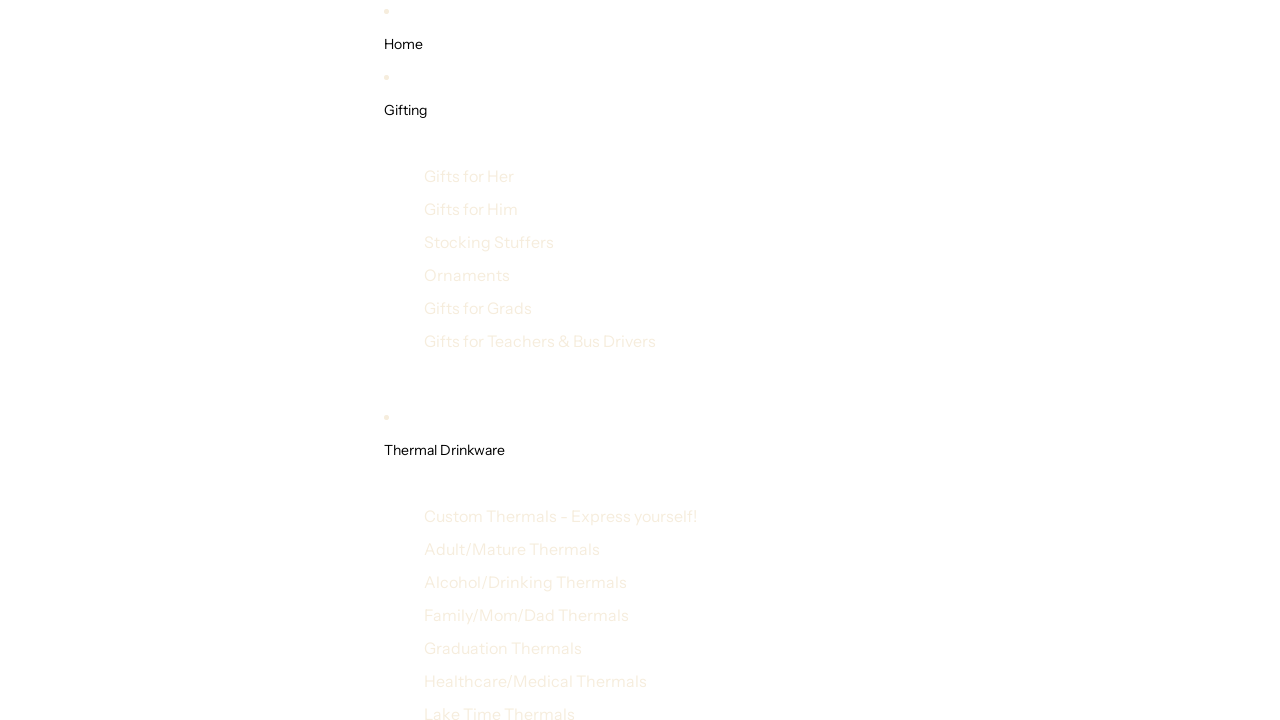

--- FILE ---
content_type: text/html; charset=utf-8
request_url: https://www.twbhomedecor.com/products/alice-earrings
body_size: 45545
content:
<!doctype html>
<html
  class="no-js"
  lang="en"
>
  <head><link
        rel="icon"
        type="image/png"
        href="//www.twbhomedecor.com/cdn/shop/files/TWB_Maple_Leaf_Thumbprint_82935786-d507-41a1-b80f-10014b3c957d.png?crop=center&height=32&v=1762605821&width=32"
      >
    <link
      rel="expect"
      href="#MainContent"
      blocking="render"
      id="view-transition-render-blocker"
    ><meta charset="utf-8">
<meta
  http-equiv="X-UA-Compatible"
  content="IE=edge"
>
<meta
  name="viewport"
  content="width=device-width,initial-scale=1"
>
<meta
  name="view-transition"
  content="same-origin"
>
<meta
  name="theme-color"
  content=""
>

<meta
  property="og:site_name"
  content="TWB Home Decor"
>
<meta
  property="og:url"
  content="https://www.twbhomedecor.com/products/alice-earrings"
>
<meta
  property="og:title"
  content="Alice Earrings"
>
<meta
  property="og:type"
  content="product"
>
<meta
  property="og:description"
  content="Jewelry is designed in Canada. The designers are influenced by nature and it shows in all their unique pieces. Natural stones and crystals are used throughout the collection; and therefore, each piece uniquely varies. Free of lead and nickel, safe for sensitive skin (hypoallergenic), and plated in real gold, rose gold "
><meta
    property="og:image"
    content="http://www.twbhomedecor.com/cdn/shop/products/AliceE.jpg?v=1707511716"
  >
  <meta
    property="og:image:secure_url"
    content="https://www.twbhomedecor.com/cdn/shop/products/AliceE.jpg?v=1707511716"
  >
  <meta
    property="og:image:width"
    content="2048"
  >
  <meta
    property="og:image:height"
    content="2048"
  ><meta
    property="og:price:amount"
    content="23.99"
  >
  <meta
    property="og:price:currency"
    content="CAD"
  ><meta
  name="twitter:card"
  content="summary_large_image"
>
<meta
  name="twitter:title"
  content="Alice Earrings"
>
<meta
  name="twitter:description"
  content="Jewelry is designed in Canada. The designers are influenced by nature and it shows in all their unique pieces. Natural stones and crystals are used throughout the collection; and therefore, each piece uniquely varies. Free of lead and nickel, safe for sensitive skin (hypoallergenic), and plated in real gold, rose gold "
>

<title>
  Alice Earrings
 &ndash; TWB Home Decor</title>

<link
  rel="canonical"
  href="https://www.twbhomedecor.com/products/alice-earrings"
>


  <meta
    name="description"
    content="Jewelry is designed in Canada. The designers are influenced by nature and it shows in all their unique pieces. Natural stones and crystals are used throughout the collection; and therefore, each piece uniquely varies. Free of lead and nickel, safe for sensitive skin (hypoallergenic), and plated in real gold, rose gold "
  >

<link href="//www.twbhomedecor.com/cdn/shop/t/9/assets/overflow-list.css?v=168694168152117541881762606915" as="style" rel="preload">
<link href="//www.twbhomedecor.com/cdn/shop/t/9/assets/base.css?v=91370114524021989831762606916" rel="stylesheet" type="text/css" media="all" />

<link
    rel="preload"
    as="font"
    href="//www.twbhomedecor.com/cdn/fonts/instrument_sans/instrumentsans_n4.db86542ae5e1596dbdb28c279ae6c2086c4c5bfa.woff2"
    type="font/woff2"
    crossorigin
    fetchpriority="low"
  ><link
    rel="preload"
    as="font"
    href="//www.twbhomedecor.com/cdn/fonts/instrument_sans/instrumentsans_n4.db86542ae5e1596dbdb28c279ae6c2086c4c5bfa.woff2"
    type="font/woff2"
    crossorigin
    fetchpriority="low"
  ><link
    rel="preload"
    as="font"
    href="//www.twbhomedecor.com/cdn/fonts/instrument_sans/instrumentsans_n4.db86542ae5e1596dbdb28c279ae6c2086c4c5bfa.woff2"
    type="font/woff2"
    crossorigin
    fetchpriority="low"
  ><link
    rel="preload"
    as="font"
    href="//www.twbhomedecor.com/cdn/fonts/instrument_sans/instrumentsans_n4.db86542ae5e1596dbdb28c279ae6c2086c4c5bfa.woff2"
    type="font/woff2"
    crossorigin
    fetchpriority="low"
  >
<script async crossorigin fetchpriority="high" src="/cdn/shopifycloud/importmap-polyfill/es-modules-shim.2.4.0.js"></script>
<script type="importmap">
  {
    "imports": {
      "@theme/critical": "//www.twbhomedecor.com/cdn/shop/t/9/assets/critical.js?v=169402557219780209121762606915",
      "@theme/product-title": "//www.twbhomedecor.com/cdn/shop/t/9/assets/product-title-truncation.js?v=81744426891537421781762606915",
      "@theme/component": "//www.twbhomedecor.com/cdn/shop/t/9/assets/component.js?v=74239122572524296041762606916",
      "@theme/dialog": "//www.twbhomedecor.com/cdn/shop/t/9/assets/dialog.js?v=122984339961420548111762606915",
      "@theme/events": "//www.twbhomedecor.com/cdn/shop/t/9/assets/events.js?v=59172389608566392641762606915",
      "@theme/focus": "//www.twbhomedecor.com/cdn/shop/t/9/assets/focus.js?v=60436577539430446401762606915",
      "@theme/morph": "//www.twbhomedecor.com/cdn/shop/t/9/assets/morph.js?v=92630016404903954311762606915",
      "@theme/paginated-list": "//www.twbhomedecor.com/cdn/shop/t/9/assets/paginated-list.js?v=95298315036233333871762606916",
      "@theme/performance": "//www.twbhomedecor.com/cdn/shop/t/9/assets/performance.js?v=171015751390534793081762606915",
      "@theme/product-form": "//www.twbhomedecor.com/cdn/shop/t/9/assets/product-form.js?v=83283661069322333421762606915",
      "@theme/recently-viewed-products": "//www.twbhomedecor.com/cdn/shop/t/9/assets/recently-viewed-products.js?v=94729125001750262651762606915",
      "@theme/scrolling": "//www.twbhomedecor.com/cdn/shop/t/9/assets/scrolling.js?v=10957690925586738441762606916",
      "@theme/section-renderer": "//www.twbhomedecor.com/cdn/shop/t/9/assets/section-renderer.js?v=117273408521114569061762606916",
      "@theme/section-hydration": "//www.twbhomedecor.com/cdn/shop/t/9/assets/section-hydration.js?v=177651605160027701221762606915",
      "@theme/utilities": "//www.twbhomedecor.com/cdn/shop/t/9/assets/utilities.js?v=171919950116664653001762606915",
      "@theme/variant-picker": "//www.twbhomedecor.com/cdn/shop/t/9/assets/variant-picker.js?v=95439354777694360091762606916",
      "@theme/media-gallery": "//www.twbhomedecor.com/cdn/shop/t/9/assets/media-gallery.js?v=111441960308641931071762606915",
      "@theme/quick-add": "//www.twbhomedecor.com/cdn/shop/t/9/assets/quick-add.js?v=102040698639320169661762606915",
      "@theme/paginated-list-aspect-ratio": "//www.twbhomedecor.com/cdn/shop/t/9/assets/paginated-list-aspect-ratio.js?v=25254270272143792451762606915",
      "@theme/popover-polyfill": "//www.twbhomedecor.com/cdn/shop/t/9/assets/popover-polyfill.js?v=119029313658895111201762606915",
      "@theme/component-quantity-selector": "//www.twbhomedecor.com/cdn/shop/t/9/assets/component-quantity-selector.js?v=7782950339315554041762606915"
    }
  }
</script>


  
  <script
    src="//www.twbhomedecor.com/cdn/shop/t/9/assets/view-transitions.js?v=84877080446900032951762606915"
    async
    blocking="render"
  ></script>
  


<link
  rel="modulepreload"
  href="//www.twbhomedecor.com/cdn/shop/t/9/assets/critical.js?v=169402557219780209121762606915"
>

<link
  rel="modulepreload"
  href="//www.twbhomedecor.com/cdn/shop/t/9/assets/utilities.js?v=171919950116664653001762606915"
  fetchpriority="low"
>
<link
  rel="modulepreload"
  href="//www.twbhomedecor.com/cdn/shop/t/9/assets/component.js?v=74239122572524296041762606916"
  fetchpriority="low"
>
<link
  rel="modulepreload"
  href="//www.twbhomedecor.com/cdn/shop/t/9/assets/section-renderer.js?v=117273408521114569061762606916"
  fetchpriority="low"
>
<link
  rel="modulepreload"
  href="//www.twbhomedecor.com/cdn/shop/t/9/assets/section-hydration.js?v=177651605160027701221762606915"
  fetchpriority="low"
>
<link
  rel="modulepreload"
  href="//www.twbhomedecor.com/cdn/shop/t/9/assets/morph.js?v=92630016404903954311762606915"
  fetchpriority="low"
>



<link
  rel="modulepreload"
  href="//www.twbhomedecor.com/cdn/shop/t/9/assets/focus.js?v=60436577539430446401762606915"
  fetchpriority="low"
>
<link
  rel="modulepreload"
  href="//www.twbhomedecor.com/cdn/shop/t/9/assets/recently-viewed-products.js?v=94729125001750262651762606915"
  fetchpriority="low"
>
<link
  rel="modulepreload"
  href="//www.twbhomedecor.com/cdn/shop/t/9/assets/scrolling.js?v=10957690925586738441762606916"
  fetchpriority="low"
>
<link
  rel="modulepreload"
  href="//www.twbhomedecor.com/cdn/shop/t/9/assets/events.js?v=59172389608566392641762606915"
  fetchpriority="low"
>
<script
  src="//www.twbhomedecor.com/cdn/shop/t/9/assets/popover-polyfill.js?v=119029313658895111201762606915"
  type="module"
  fetchpriority="low"
></script>
<script
  src="//www.twbhomedecor.com/cdn/shop/t/9/assets/quick-add.js?v=102040698639320169661762606915"
  type="module"
  fetchpriority="low"
></script>

  <script
    src="//www.twbhomedecor.com/cdn/shop/t/9/assets/cart-discount.js?v=107077853990124422021762606915"
    type="module"
    fetchpriority="low"
  ></script>

<script
  src="//www.twbhomedecor.com/cdn/shop/t/9/assets/dialog.js?v=122984339961420548111762606915"
  type="module"
  fetchpriority="low"
></script>
<script
  src="//www.twbhomedecor.com/cdn/shop/t/9/assets/variant-picker.js?v=95439354777694360091762606916"
  type="module"
  fetchpriority="low"
></script>
<script
  src="//www.twbhomedecor.com/cdn/shop/t/9/assets/product-card.js?v=84089801565227384841762606915"
  type="module"
  fetchpriority="low"
></script>
<script
  src="//www.twbhomedecor.com/cdn/shop/t/9/assets/product-form.js?v=83283661069322333421762606915"
  type="module"
  fetchpriority="low"
></script>
<script
  src="//www.twbhomedecor.com/cdn/shop/t/9/assets/accordion-custom.js?v=99000499017714805851762606915"
  type="module"
  fetchpriority="low"
></script>
<script
  src="//www.twbhomedecor.com/cdn/shop/t/9/assets/disclosure-custom.js?v=168050880623268140331762606915"
  type="module"
  fetchpriority="low"
></script>
<script
  src="//www.twbhomedecor.com/cdn/shop/t/9/assets/media.js?v=37825095869491791421762606916"
  type="module"
  fetchpriority="low"
></script>
<script
  src="//www.twbhomedecor.com/cdn/shop/t/9/assets/product-price.js?v=30079423257668675401762606915"
  type="module"
  fetchpriority="low"
></script>
<script
  src="//www.twbhomedecor.com/cdn/shop/t/9/assets/product-title-truncation.js?v=81744426891537421781762606915"
  type="module"
  fetchpriority="low"
></script>
<script
  src="//www.twbhomedecor.com/cdn/shop/t/9/assets/product-inventory.js?v=16343734458933704981762606915"
  type="module"
  fetchpriority="low"
></script>
<script
  src="//www.twbhomedecor.com/cdn/shop/t/9/assets/show-more.js?v=94563802205717136101762606916"
  type="module"
  fetchpriority="low"
></script>
<script
  src="//www.twbhomedecor.com/cdn/shop/t/9/assets/slideshow.js?v=154015486816472108841762606916"
  type="module"
  fetchpriority="low"
></script>
<script
  src="//www.twbhomedecor.com/cdn/shop/t/9/assets/anchored-popover.js?v=95953304814728754461762606916"
  type="module"
  fetchpriority="low"
></script>
<script
  src="//www.twbhomedecor.com/cdn/shop/t/9/assets/floating-panel.js?v=128677600744947036551762606915"
  type="module"
  fetchpriority="low"
></script>
<script
  src="//www.twbhomedecor.com/cdn/shop/t/9/assets/video-background.js?v=25237992823806706551762606915"
  type="module"
  fetchpriority="low"
></script>
<script
  src="//www.twbhomedecor.com/cdn/shop/t/9/assets/component-quantity-selector.js?v=7782950339315554041762606915"
  type="module"
  fetchpriority="low"
></script>
<script
  src="//www.twbhomedecor.com/cdn/shop/t/9/assets/media-gallery.js?v=111441960308641931071762606915"
  type="module"
  fetchpriority="low"
></script>
<script
  src="//www.twbhomedecor.com/cdn/shop/t/9/assets/rte-formatter.js?v=101420294193111439321762606915"
  type="module"
  fetchpriority="low"
></script>
<script
  src="//www.twbhomedecor.com/cdn/shop/t/9/assets/gift-card-recipient-form.js?v=129634859299628245901762606915"
  type="module"
  fetchpriority="low"
></script>




  <script type="module">
    import { RecentlyViewed } from '@theme/recently-viewed-products';
    RecentlyViewed.addProduct('8259580395739');
  </script>



  <script
    src="//www.twbhomedecor.com/cdn/shop/t/9/assets/product-card-link.js?v=97122579314620396511762606915"
    type="module"
    fetchpriority="low"
  ></script>


<script
  src="//www.twbhomedecor.com/cdn/shop/t/9/assets/auto-close-details.js?v=58350291535404441581762606916"
  defer="defer"
></script>

<script>
  const basePath = 'https://cdn.shopify.com/static/themes/horizon/placeholders';
  const Theme = {
    placeholders: {
      general: [
        `${basePath}/general-1.png`,
        `${basePath}/general-2.png`,
        `${basePath}/general-3.png`,
        `${basePath}/general-4.png`,
        `${basePath}/general-5.png`,
        `${basePath}/general-6.png`,
        `${basePath}/general-7.png`,
      ],
      product: [`${basePath}/product-ball.png`, `${basePath}/product-cone.png`, `${basePath}/product-cube.png`],
    },
    translations: {
      placeholder_image: `Placeholder image`,
      added: `Added`,
      recipient_form_fields_visible: `Recipient form fields are now visible`,
      recipient_form_fields_hidden: `Recipient form fields are now hidden`,
      recipient_form_error: `There was an error with the form submission`,
    },
    routes: {
      cart_add_url: '/cart/add.js',
      cart_change_url: '/cart/change',
      cart_update_url: '/cart/update',
      cart_url: '/cart',
      predictive_search_url: '/search/suggest',
      search_url: '/search',
    },
    template: {
      name: 'product',
    },
  };
</script>
<style data-shopify>


  @font-face {
  font-family: "Instrument Sans";
  font-weight: 400;
  font-style: normal;
  font-display: swap;
  src: url("//www.twbhomedecor.com/cdn/fonts/instrument_sans/instrumentsans_n4.db86542ae5e1596dbdb28c279ae6c2086c4c5bfa.woff2") format("woff2"),
       url("//www.twbhomedecor.com/cdn/fonts/instrument_sans/instrumentsans_n4.510f1b081e58d08c30978f465518799851ef6d8b.woff") format("woff");
}

  @font-face {
  font-family: "Instrument Sans";
  font-weight: 700;
  font-style: normal;
  font-display: swap;
  src: url("//www.twbhomedecor.com/cdn/fonts/instrument_sans/instrumentsans_n7.e4ad9032e203f9a0977786c356573ced65a7419a.woff2") format("woff2"),
       url("//www.twbhomedecor.com/cdn/fonts/instrument_sans/instrumentsans_n7.b9e40f166fb7639074ba34738101a9d2990bb41a.woff") format("woff");
}

  @font-face {
  font-family: "Instrument Sans";
  font-weight: 400;
  font-style: italic;
  font-display: swap;
  src: url("//www.twbhomedecor.com/cdn/fonts/instrument_sans/instrumentsans_i4.028d3c3cd8d085648c808ceb20cd2fd1eb3560e5.woff2") format("woff2"),
       url("//www.twbhomedecor.com/cdn/fonts/instrument_sans/instrumentsans_i4.7e90d82df8dee29a99237cd19cc529d2206706a2.woff") format("woff");
}

  @font-face {
  font-family: "Instrument Sans";
  font-weight: 700;
  font-style: italic;
  font-display: swap;
  src: url("//www.twbhomedecor.com/cdn/fonts/instrument_sans/instrumentsans_i7.d6063bb5d8f9cbf96eace9e8801697c54f363c6a.woff2") format("woff2"),
       url("//www.twbhomedecor.com/cdn/fonts/instrument_sans/instrumentsans_i7.ce33afe63f8198a3ac4261b826b560103542cd36.woff") format("woff");
}


  

  

  

  :root {
    /* Page Layout */
    --sidebar-width: 25rem;
    --narrow-content-width: 36rem;
    --normal-content-width: 42rem;
    --wide-content-width: 46rem;
    --narrow-page-width: 90rem;
    --normal-page-width: 120rem;
    --wide-page-width: 150rem;

    /* Section Heights */
    --section-height-small: 15rem;
    --section-height-medium: 25rem;
    --section-height-large: 35rem;

    @media screen and (min-width: 40em) {
      --section-height-small: 40svh;
      --section-height-medium: 55svh;
      --section-height-large: 70svh;
    }

    @media screen and (min-width: 60em) {
      --section-height-small: 50svh;
      --section-height-medium: 65svh;
      --section-height-large: 80svh;
    }

    /* Letter spacing */
    --letter-spacing-sm: 0.06em;
    --letter-spacing-md: 0.13em;

    /* Font families */
    --font-body--family: "Instrument Sans", sans-serif;
    --font-body--style: normal;
    --font-body--weight: 400;
    --font-subheading--family: "Instrument Sans", sans-serif;
    --font-subheading--style: normal;
    --font-subheading--weight: 400;
    --font-heading--family: "Instrument Sans", sans-serif;
    --font-heading--style: normal;
    --font-heading--weight: 400;
    --font-accent--family: "Instrument Sans", sans-serif;
    --font-accent--style: normal;
    --font-accent--weight: 400;

    /* Margin sizes */
    --font-h1--spacing: 0.25em;
    --font-h2--spacing: 0.25em;
    --font-h3--spacing: 0.25em;
    --font-h4--spacing: 0.25em;
    --font-h5--spacing: 0.25em;
    --font-h6--spacing: 0.25em;
    --font-paragraph--spacing: 0.5em;

    /* Heading colors */
    --font-h1--color: var(--color-foreground-heading);
    --font-h2--color: var(--color-foreground-heading);
    --font-h3--color: var(--color-foreground-heading);
    --font-h4--color: var(--color-foreground-heading);
    --font-h5--color: var(--color-foreground-heading);
    --font-h6--color: var(--color-foreground-heading);

    /** Z-Index / Layering */
    --layer-section-background: -2;
    --layer-lowest: -1;
    --layer-base: 0;
    --layer-flat: 1;
    --layer-raised: 2;
    --layer-heightened: 4;
    --layer-sticky: 8;
    --layer-window-overlay: 10;
    --layer-header-menu: 12;
    --layer-overlay: 16;
    --layer-menu-drawer: 18;
    --layer-temporary: 20;

    /* Max-width / Measure */
    --max-width--body-normal: 50ch;
    --max-width--body-narrow: 35ch;

    --max-width--heading-normal: 50ch;
    --max-width--heading-narrow: 30ch;

    --max-width--display-normal: 20ch;
    --max-width--display-narrow: 15ch;
    --max-width--display-tight: 5ch;

    /* Letter-spacing / Tracking */
    --letter-spacing--display-tight: -0.03em;
    --letter-spacing--display-normal: 0em;
    --letter-spacing--display-loose: 0.03em;

    --letter-spacing--heading-tight: -0.03em;
    --letter-spacing--heading-normal: 0em;
    --letter-spacing--heading-loose: 0.03em;

    --letter-spacing--body-tight: -0.03em;
    --letter-spacing--body-normal: 0em;
    --letter-spacing--body-loose: 0.03em;

    /* Line height / Leading */
    --line-height: 1;

    --line-height--display-tight: 1;
    --line-height--display-normal: 1.1;
    --line-height--display-loose: 1.2;

    --line-height--heading-tight: 1.15;
    --line-height--heading-normal: 1.25;
    --line-height--heading-loose: 1.35;

    --line-height--body-tight: 1.2;
    --line-height--body-normal: 1.4;
    --line-height--body-loose: 1.6;

    /* Typography presets */
    --font-size--paragraph: 0.875rem;--font-size--h1: clamp(3.0rem, 7.2vw, 4.5rem);--font-size--h2: clamp(2.25rem, 4.8vw, 3.0rem);--font-size--h3: 2.0rem;--font-size--h4: 1.25rem;--font-size--h5: 1.0rem;--font-size--h6: 0.75rem;--font-paragraph--weight: 400;--font-paragraph--letter-spacing: var(--letter-spacing--body-normal);--font-paragraph--size: var(--font-size--paragraph);--font-paragraph--family: var(--font-body--family);--font-paragraph--style: var(--font-body--style);--font-paragraph--case: ;--font-paragraph--line-height: var(--line-height--body-loose);--font-h1--weight: var(--font-secondary--weight);--font-h1--letter-spacing: var(--letter-spacing--heading-normal);--font-h1--size: var(--font-size--h1);--font-h1--family: var(--font-secondary--family);--font-h1--style: var(--font-secondary--style);--font-h1--case: none;--font-h1--line-height: var(--line-height--display-normal);--font-h2--weight: var(--font-heading--weight);--font-h2--letter-spacing: var(--letter-spacing--heading-normal);--font-h2--size: var(--font-size--h2);--font-h2--family: var(--font-heading--family);--font-h2--style: var(--font-heading--style);--font-h2--case: none;--font-h2--line-height: var(--line-height--display-normal);--font-h3--weight: var(--font-heading--weight);--font-h3--letter-spacing: var(--letter-spacing--heading-normal);--font-h3--size: var(--font-size--h3);--font-h3--family: var(--font-heading--family);--font-h3--style: var(--font-heading--style);--font-h3--case: none;--font-h3--line-height: var(--line-height--display-normal);--font-h4--weight: var(--font-subheading--weight);--font-h4--letter-spacing: var(--letter-spacing--heading-normal);--font-h4--size: var(--font-size--h4);--font-h4--family: var(--font-subheading--family);--font-h4--style: var(--font-subheading--style);--font-h4--case: none;--font-h4--line-height: var(--line-height--display-loose);--font-h5--weight: var(--font-subheading--weight);--font-h5--letter-spacing: var(--letter-spacing--heading-normal);--font-h5--size: var(--font-size--h5);--font-h5--family: var(--font-subheading--family);--font-h5--style: var(--font-subheading--style);--font-h5--case: none;--font-h5--line-height: var(--line-height--display-normal);--font-h6--weight: var(--font-subheading--weight);--font-h6--letter-spacing: var(--letter-spacing--heading-loose);--font-h6--size: var(--font-size--h6);--font-h6--family: var(--font-subheading--family);--font-h6--style: var(--font-subheading--style);--font-h6--case: uppercase;--font-h6--line-height: var(--line-height--display-normal);

    /* Hardcoded font sizes */
    --font-size--2xs: 0.625rem;
    --font-size--xs: 0.8125rem;
    --font-size--sm: 0.875rem;
    --font-size--md: 1rem;
    --font-size--lg: 1.125rem;
    --font-size--xl: 1.25rem;
    --font-size--2xl: 1.5rem;
    --font-size--3xl: 2rem;
    --font-size--4xl: 2.5rem;
    --font-size--5xl: 3rem;
    --font-size--6xl: 3.5rem;

    /* Menu font sizes */
    --menu-font-sm--size: 0.875rem;
    --menu-font-sm--line-height: calc(1.1 + 0.5 * min(16 / 14));
    --menu-font-md--size: 1rem;
    --menu-font-md--line-height: calc(1.1 + 0.5 * min(16 / 16));
    --menu-font-lg--size: 1.125rem;
    --menu-font-lg--line-height: calc(1.1 + 0.5 * min(16 / 18));
    --menu-font-xl--size: 1.25rem;
    --menu-font-xl--line-height: calc(1.1 + 0.5 * min(16 / 20));
    --menu-font-2xl--size: 1.75rem;
    --menu-font-2xl--line-height: calc(1.1 + 0.5 * min(16 / 28));

    /* Colors */
    --color-error: #8B0000;
    --color-success: #006400;
    --color-white: #FFFFFF;
    --color-white-rgb: 255 255 255;
    --color-black: #000000;
    --color-instock: #3ED660;
    --color-lowstock: #EE9441;
    --color-outofstock: #C8C8C8;

    /* Opacity */
    --opacity-5: 0.05;
    --opacity-8: 0.08;
    --opacity-10: 0.1;
    --opacity-15: 0.15;
    --opacity-20: 0.2;
    --opacity-25: 0.25;
    --opacity-30: 0.3;
    --opacity-40: 0.4;
    --opacity-50: 0.5;
    --opacity-60: 0.6;
    --opacity-70: 0.7;
    --opacity-80: 0.8;
    --opacity-85: 0.85;
    --opacity-90: 0.9;
    --opacity-subdued-text: var(--opacity-70);

    --shadow-button: 0 2px 3px rgb(0 0 0 / 20%);
    --gradient-image-overlay: linear-gradient(to top, rgb(0 0 0 / 0.5), transparent);

    /* Spacing */
    --margin-3xs: 0.125rem;
    --margin-2xs: 0.3rem;
    --margin-xs: 0.5rem;
    --margin-sm: 0.7rem;
    --margin-md: 0.8rem;
    --margin-lg: 1rem;
    --margin-xl: 1.25rem;
    --margin-2xl: 1.5rem;
    --margin-3xl: 1.75rem;
    --margin-4xl: 2rem;
    --margin-5xl: 3rem;
    --margin-6xl: 5rem;

    --scroll-margin: 50px;

    --padding-3xs: 0.125rem;
    --padding-2xs: 0.25rem;
    --padding-xs: 0.5rem;
    --padding-sm: 0.7rem;
    --padding-md: 0.8rem;
    --padding-lg: 1rem;
    --padding-xl: 1.25rem;
    --padding-2xl: 1.5rem;
    --padding-3xl: 1.75rem;
    --padding-4xl: 2rem;
    --padding-5xl: 3rem;
    --padding-6xl: 4rem;

    --gap-3xs: 0.125rem;
    --gap-2xs: 0.3rem;
    --gap-xs: 0.5rem;
    --gap-sm: 0.7rem;
    --gap-md: 0.9rem;
    --gap-lg: 1rem;
    --gap-xl: 1.25rem;
    --gap-2xl: 2rem;
    --gap-3xl: 3rem;

    --spacing-scale-sm: 0.6;
    --spacing-scale-md: 0.7;
    --spacing-scale-default: 1.0;

    /* Checkout buttons gap */
    --checkout-button-gap: 10px;

    /* Borders */
    --style-border-width: 1px;
    --style-border-radius-xs: 0.2rem;
    --style-border-radius-sm: 0.6rem;
    --style-border-radius-md: 0.8rem;
    --style-border-radius-50: 50%;
    --style-border-radius-lg: 1rem;
    --style-border-radius-pills: 40px;
    --style-border-radius-inputs: 8px;
    --style-border-radius-buttons-primary: 100px;
    --style-border-radius-buttons-secondary: 100px;
    --style-border-width-primary: 0px;
    --style-border-width-secondary: 1px;
    --style-border-width-inputs: 0px;
    --style-border-radius-popover: 8px;
    --style-border-popover: 1px none rgb(var(--color-border-rgb) / 50%);
    --style-border-drawer: 1px none rgb(var(--color-border-rgb) / 50%);
    --style-border-swatch-opacity: 10%;
    --style-border-swatch-width: 1px;
    --style-border-swatch-style: solid;

    /* Animation */
    --ease-out-cubic: cubic-bezier(0.33, 1, 0.68, 1);
    --ease-out-quad: cubic-bezier(0.32, 0.72, 0, 1);
    --animation-speed-fast: 0.0625s;
    --animation-speed: 0.125s;
    --animation-speed-slow: 0.2s;
    --animation-speed-medium: 0.15s;
    --animation-easing: ease-in-out;
    --animation-slideshow-easing: cubic-bezier(0.4, 0, 0.2, 1);
    --drawer-animation-speed: 0.2s;
    --animation-values-slow: var(--animation-speed-slow) var(--animation-easing);
    --animation-values: var(--animation-speed) var(--animation-easing);
    --animation-values-fast: var(--animation-speed-fast) var(--animation-easing);
    --animation-values-allow-discrete: var(--animation-speed) var(--animation-easing) allow-discrete;
    --animation-timing-hover: cubic-bezier(0.25, 0.46, 0.45, 0.94);
    --animation-timing-active: cubic-bezier(0.5, 0, 0.75, 0);
    --animation-timing-bounce: cubic-bezier(0.34, 1.56, 0.64, 1);
    --animation-timing-default: cubic-bezier(0, 0, 0.2, 1);
    --animation-timing-fade-in: cubic-bezier(0.16, 1, 0.3, 1);
    --animation-timing-fade-out: cubic-bezier(0.4, 0, 0.2, 1);

    /* View transitions */
    /* View transition old */
    --view-transition-old-main-content: var(--animation-speed) var(--animation-easing) both fadeOut;

    /* View transition new */
    --view-transition-new-main-content: var(--animation-speed) var(--animation-easing) both fadeIn, var(--animation-speed) var(--animation-easing) both slideInTopViewTransition;

    /* Focus */
    --focus-outline-width: 0.09375rem;
    --focus-outline-offset: 0.2em;

    /* Badges */
    --badge-blob-padding-block: 1px;
    --badge-blob-padding-inline: 12px 8px;
    --badge-rectangle-padding-block: 1px;
    --badge-rectangle-padding-inline: 6px;
    @media screen and (min-width: 750px) {
      --badge-blob-padding-block: 4px;
      --badge-blob-padding-inline: 16px 12px;
      --badge-rectangle-padding-block: 4px;
      --badge-rectangle-padding-inline: 10px;
    }

    /* Icons */
    --icon-size-2xs: 0.6rem;
    --icon-size-xs: 0.85rem;
    --icon-size-sm: 1.25rem;
    --icon-size-md: 1.375rem;
    --icon-size-lg: 1.5rem;
    --icon-stroke-width: 1.5px;

    /* Input */
    --input-email-min-width: 200px;
    --input-search-max-width: 650px;
    --input-padding-y: 0.8rem;
    --input-padding-x: 0.8rem;
    --input-padding: var(--input-padding-y) var(--input-padding-x);
    --input-box-shadow-width: var(--style-border-width-inputs);
    --input-box-shadow: 0 0 0 var(--input-box-shadow-width) var(--color-input-border);
    --input-box-shadow-focus: 0 0 0 calc(var(--input-box-shadow-width) + 0.5px) var(--color-input-border);
    --input-disabled-background-color: rgb(var(--color-foreground-rgb) / var(--opacity-10));
    --input-disabled-border-color: rgb(var(--color-foreground-rgb) / var(--opacity-5));
    --input-disabled-text-color: rgb(var(--color-foreground-rgb) / var(--opacity-50));
    --input-textarea-min-height: 55px;

    /* Button size */
    --button-size-sm: 30px;
    --button-size-md: 36px;
    --button-size: var(--minimum-touch-target);
    --button-padding-inline: 24px;
    --button-padding-block: 16px;

    /* Button font-family */
    --button-font-family-primary: var(--font-body--family);
    --button-font-family-secondary: var(--font-body--family);

    /* Button text case */
    --button-text-case: ;
    --button-text-case-primary: default;
    --button-text-case-secondary: default;

    /* Borders */
    --border-color: rgb(var(--color-border-rgb) / var(--opacity-50));
    --border-width-sm: 1px;
    --border-width-md: 2px;
    --border-width-lg: 5px;

    /* Drawers */
    --drawer-inline-padding: 25px;
    --drawer-menu-inline-padding: 2.5rem;
    --drawer-header-block-padding: 20px;
    --drawer-content-block-padding: 10px;
    --drawer-header-desktop-top: 0rem;
    --drawer-padding: calc(var(--padding-sm) + 7px);
    --drawer-height: 100dvh;
    --drawer-width: 95vw;
    --drawer-max-width: 500px;

    /* Variant Picker Swatches */
    --variant-picker-swatch-width-unitless: 30;
    --variant-picker-swatch-height-unitless: 30;
    --variant-picker-swatch-width: 30px;
    --variant-picker-swatch-height: 30px;
    --variant-picker-swatch-radius: 100px;
    --variant-picker-border-width: 1px;
    --variant-picker-border-style: solid;
    --variant-picker-border-opacity: 10%;

    /* Variant Picker Buttons */
    --variant-picker-button-radius: 100px;
    --variant-picker-button-border-width: 1px;

    /* Slideshow */
    --slideshow-controls-size: 3.5rem;
    --slideshow-controls-icon: 2rem;
    --peek-next-slide-size: 3rem;

    /* Utilities */
    --backdrop-opacity: 0.15;
    --backdrop-color-rgb: var(--color-shadow-rgb);
    --minimum-touch-target: 44px;
    --disabled-opacity: 0.5;
    --skeleton-opacity: 0.025;

    /* Shapes */
    --shape--circle: circle(50% at center);
    --shape--sunburst: polygon(100% 50%,94.62% 55.87%,98.3% 62.94%,91.57% 67.22%,93.3% 75%,85.7% 77.39%,85.36% 85.36%,77.39% 85.7%,75% 93.3%,67.22% 91.57%,62.94% 98.3%,55.87% 94.62%,50% 100%,44.13% 94.62%,37.06% 98.3%,32.78% 91.57%,25% 93.3%,22.61% 85.7%,14.64% 85.36%,14.3% 77.39%,6.7% 75%,8.43% 67.22%,1.7% 62.94%,5.38% 55.87%,0% 50%,5.38% 44.13%,1.7% 37.06%,8.43% 32.78%,6.7% 25%,14.3% 22.61%,14.64% 14.64%,22.61% 14.3%,25% 6.7%,32.78% 8.43%,37.06% 1.7%,44.13% 5.38%,50% 0%,55.87% 5.38%,62.94% 1.7%,67.22% 8.43%,75% 6.7%,77.39% 14.3%,85.36% 14.64%,85.7% 22.61%,93.3% 25%,91.57% 32.78%,98.3% 37.06%,94.62% 44.13%);
    --shape--diamond: polygon(50% 0%, 100% 50%, 50% 100%, 0% 50%);
    --shape--blob: polygon(85.349% 11.712%, 87.382% 13.587%, 89.228% 15.647%, 90.886% 17.862%, 92.359% 20.204%, 93.657% 22.647%, 94.795% 25.169%, 95.786% 27.752%, 96.645% 30.382%, 97.387% 33.048%, 98.025% 35.740%, 98.564% 38.454%, 99.007% 41.186%, 99.358% 43.931%, 99.622% 46.685%, 99.808% 49.446%, 99.926% 52.210%, 99.986% 54.977%, 99.999% 57.744%, 99.975% 60.511%, 99.923% 63.278%, 99.821% 66.043%, 99.671% 68.806%, 99.453% 71.565%, 99.145% 74.314%, 98.724% 77.049%, 98.164% 79.759%, 97.433% 82.427%, 96.495% 85.030%, 95.311% 87.529%, 93.841% 89.872%, 92.062% 91.988%, 89.972% 93.796%, 87.635% 95.273%, 85.135% 96.456%, 82.532% 97.393%, 79.864% 98.127%, 77.156% 98.695%, 74.424% 99.129%, 71.676% 99.452%, 68.918% 99.685%, 66.156% 99.844%, 63.390% 99.942%, 60.624% 99.990%, 57.856% 99.999%, 55.089% 99.978%, 52.323% 99.929%, 49.557% 99.847%, 46.792% 99.723%, 44.031% 99.549%, 41.273% 99.317%, 38.522% 99.017%, 35.781% 98.639%, 33.054% 98.170%, 30.347% 97.599%, 27.667% 96.911%, 25.024% 96.091%, 22.432% 95.123%, 19.907% 93.994%, 17.466% 92.690%, 15.126% 91.216%, 12.902% 89.569%, 10.808% 87.761%, 8.854% 85.803%, 7.053% 83.703%, 5.418% 81.471%, 3.962% 79.119%, 2.702% 76.656%, 1.656% 74.095%, 0.846% 71.450%, 0.294% 68.740%, 0.024% 65.987%, 0.050% 63.221%, 0.343% 60.471%, 0.858% 57.752%, 1.548% 55.073%, 2.370% 52.431%, 3.283% 49.819%, 4.253% 47.227%, 5.249% 44.646%, 6.244% 42.063%, 7.211% 39.471%, 8.124% 36.858%, 8.958% 34.220%, 9.711% 31.558%, 10.409% 28.880%, 11.083% 26.196%, 11.760% 23.513%, 12.474% 20.839%, 13.259% 18.186%, 14.156% 15.569%, 15.214% 13.012%, 16.485% 10.556%, 18.028% 8.261%, 19.883% 6.211%, 22.041% 4.484%, 24.440% 3.110%, 26.998% 2.057%, 29.651% 1.275%, 32.360% 0.714%, 35.101% 0.337%, 37.859% 0.110%, 40.624% 0.009%, 43.391% 0.016%, 46.156% 0.113%, 48.918% 0.289%, 51.674% 0.533%, 54.425% 0.837%, 57.166% 1.215%, 59.898% 1.654%, 62.618% 2.163%, 65.322% 2.750%, 68.006% 3.424%, 70.662% 4.197%, 73.284% 5.081%, 75.860% 6.091%, 78.376% 7.242%, 80.813% 8.551%, 83.148% 10.036%, 85.349% 11.712%);

    /* Buy buttons */
    --height-buy-buttons: calc(var(--padding-lg) * 2 + var(--icon-size-sm));

    /* Card image width and height variables */
    --card-width-small: 10rem;

    --height-small: 10rem;
    --height-medium: 11.5rem;
    --height-large: 13rem;
    --height-full: 100vh;

    @media screen and (min-width: 750px) {
      --height-small: 17.5rem;
      --height-medium: 21.25rem;
      --height-large: 25rem;
    }

    /* Modal */
    --modal-max-height: 65dvh;

    /* Card styles for search */
    --card-bg-hover: rgb(var(--color-foreground-rgb) / var(--opacity-5));
    --card-border-hover: rgb(var(--color-foreground-rgb) / var(--opacity-30));
    --card-border-focus: rgb(var(--color-foreground-rgb) / var(--opacity-10));

    /* Cart */
    --cart-primary-font-family: var(--font-body--family);
    --cart-primary-font-style: var(--font-body--style);
    --cart-primary-font-weight: var(--font-body--weight);
    --cart-secondary-font-family: var(--font-subheading--family);
    --cart-secondary-font-style: var(--font-subheading--style);
    --cart-secondary-font-weight: var(--font-subheading--weight);
  }
</style>
<style data-shopify>
  
    
      :root,
    
    
    
    .color-scheme-1 {
        --color-background: rgb(32 34 25 / 1.0);
        /* RGB values only to apply different opacities - Relative color values are not supported in iOS < 16.4 */
        --color-background-rgb: 32 34 25;
        --opacity-5-15: 0.15;
        --opacity-10-25: 0.25;
        --opacity-35-55: 0.55;
        --opacity-40-60: 0.6;
        --opacity-30-60: 0.6;
        --color-foreground: rgb(246 237 221 / 1.0);
        --color-foreground-rgb: 246 237 221;
        --color-foreground-heading: rgb(246 237 221 / 1.0);
        --color-foreground-heading-rgb: 246 237 221;
        --color-primary: rgb(227 227 227 / 1.0);
        --color-primary-rgb: 227 227 227;
        --color-primary-hover: rgb(255 255 255 / 1.0);
        --color-primary-hover-rgb: 255 255 255;
        --color-border: rgb(246 237 221 / 0.2);
        --color-border-rgb: 246 237 221;
        --color-shadow: rgb(207 29 29 / 1.0);
        --color-shadow-rgb: 207 29 29;
        --color-primary-button-text: rgb(32 34 25 / 1.0);
        --color-primary-button-background: rgb(246 237 221 / 1.0);
        --color-primary-button-border: rgb(32 34 25 / 1.0);
        --color-primary-button-hover-text: rgb(32 34 25 / 1.0);
        --color-primary-button-hover-background: rgb(225 217 203 / 1.0);
        --color-primary-button-hover-border: rgb(225 217 203 / 1.0);
        --color-secondary-button-text: rgb(246 237 221 / 1.0);
        --color-secondary-button-background: rgb(32 34 25 / 1.0);
        --color-secondary-button-border: rgb(246 237 221 / 1.0);
        --color-secondary-button-hover-text: rgb(32 34 25 / 1.0);
        --color-secondary-button-hover-background: rgb(246 237 221 / 1.0);
        --color-secondary-button-hover-border: rgb(246 237 221 / 1.0);
        --color-input-background: rgb(246 237 221 / 0.2);
        --color-input-text: rgb(255 255 255 / 1.0);
        --color-input-text-rgb: 255 255 255;
        --color-input-border: rgb(0 0 0 / 0.0);
        --color-input-hover-background: rgb(246 237 221 / 0.42);
        --color-variant-background: rgb(246 237 221 / 0.2);
        --color-variant-border: rgb(0 0 0 / 0.0);
        --color-variant-text: rgb(246 237 221 / 1.0);
        --color-variant-text-rgb: 246 237 221;
        --color-variant-hover-background: rgb(246 237 221 / 0.42);
        --color-variant-hover-text: rgb(255 255 255 / 1.0);
        --color-variant-hover-border: rgb(0 0 0 / 0.0);
        --color-selected-variant-background: rgb(246 237 221 / 1.0);
        --color-selected-variant-border: rgb(246 237 221 / 1.0);
        --color-selected-variant-text: rgb(32 34 25 / 1.0);
        --color-selected-variant-hover-background: rgb(204 195 180 / 1.0);
        --color-selected-variant-hover-text: rgb(32 34 25 / 1.0);
        --color-selected-variant-hover-border: rgb(0 0 0 / 0.0);

        --input-disabled-background-color: rgb(var(--color-foreground-rgb) / var(--opacity-10));
        --input-disabled-border-color: rgb(var(--color-foreground-rgb) / var(--opacity-5-15));
        --input-disabled-text-color: rgb(var(--color-foreground-rgb) / var(--opacity-50));
        --color-foreground-muted: rgb(var(--color-foreground-rgb) / var(--opacity-60));
        --font-h1--color: var(--color-foreground-heading);
        --font-h2--color: var(--color-foreground-heading);
        --font-h3--color: var(--color-foreground-heading);
        --font-h4--color: var(--color-foreground-heading);
        --font-h5--color: var(--color-foreground-heading);
        --font-h6--color: var(--color-foreground-heading);

        /* Shadows */
        
        
          --shadow-blur: 20px;
          --shadow-popover: 0px 4px 20px rgb(var(--color-shadow-rgb) / var(--opacity-15));
        
      }
  
    
    
    
    .color-scheme-2 {
        --color-background: rgb(255 255 255 / 1.0);
        /* RGB values only to apply different opacities - Relative color values are not supported in iOS < 16.4 */
        --color-background-rgb: 255 255 255;
        --opacity-5-15: 0.05;
        --opacity-10-25: 0.1;
        --opacity-35-55: 0.35;
        --opacity-40-60: 0.4;
        --opacity-30-60: 0.3;
        --color-foreground: rgb(0 0 0 / 1.0);
        --color-foreground-rgb: 0 0 0;
        --color-foreground-heading: rgb(0 0 0 / 1.0);
        --color-foreground-heading-rgb: 0 0 0;
        --color-primary: rgb(0 0 0 / 1.0);
        --color-primary-rgb: 0 0 0;
        --color-primary-hover: rgb(0 0 0 / 1.0);
        --color-primary-hover-rgb: 0 0 0;
        --color-border: rgb(230 230 230 / 1.0);
        --color-border-rgb: 230 230 230;
        --color-shadow: rgb(0 0 0 / 1.0);
        --color-shadow-rgb: 0 0 0;
        --color-primary-button-text: rgb(255 255 255 / 1.0);
        --color-primary-button-background: rgb(0 0 0 / 1.0);
        --color-primary-button-border: rgb(0 0 0 / 1.0);
        --color-primary-button-hover-text: rgb(255 255 255 / 1.0);
        --color-primary-button-hover-background: rgb(99 99 99 / 1.0);
        --color-primary-button-hover-border: rgb(99 99 99 / 1.0);
        --color-secondary-button-text: rgb(0 0 0 / 1.0);
        --color-secondary-button-background: rgb(255 255 255 / 1.0);
        --color-secondary-button-border: rgb(0 0 0 / 1.0);
        --color-secondary-button-hover-text: rgb(99 99 99 / 1.0);
        --color-secondary-button-hover-background: rgb(255 255 255 / 1.0);
        --color-secondary-button-hover-border: rgb(99 99 99 / 1.0);
        --color-input-background: rgb(245 245 245 / 1.0);
        --color-input-text: rgb(0 0 0 / 1.0);
        --color-input-text-rgb: 0 0 0;
        --color-input-border: rgb(245 245 245 / 1.0);
        --color-input-hover-background: rgb(227 227 227 / 1.0);
        --color-variant-background: rgb(255 255 255 / 1.0);
        --color-variant-border: rgb(230 230 230 / 1.0);
        --color-variant-text: rgb(0 0 0 / 1.0);
        --color-variant-text-rgb: 0 0 0;
        --color-variant-hover-background: rgb(245 245 245 / 1.0);
        --color-variant-hover-text: rgb(0 0 0 / 1.0);
        --color-variant-hover-border: rgb(230 230 230 / 1.0);
        --color-selected-variant-background: rgb(0 0 0 / 1.0);
        --color-selected-variant-border: rgb(0 0 0 / 1.0);
        --color-selected-variant-text: rgb(255 255 255 / 1.0);
        --color-selected-variant-hover-background: rgb(26 26 26 / 1.0);
        --color-selected-variant-hover-text: rgb(255 255 255 / 1.0);
        --color-selected-variant-hover-border: rgb(26 26 26 / 1.0);

        --input-disabled-background-color: rgb(var(--color-foreground-rgb) / var(--opacity-10));
        --input-disabled-border-color: rgb(var(--color-foreground-rgb) / var(--opacity-5-15));
        --input-disabled-text-color: rgb(var(--color-foreground-rgb) / var(--opacity-50));
        --color-foreground-muted: rgb(var(--color-foreground-rgb) / var(--opacity-60));
        --font-h1--color: var(--color-foreground-heading);
        --font-h2--color: var(--color-foreground-heading);
        --font-h3--color: var(--color-foreground-heading);
        --font-h4--color: var(--color-foreground-heading);
        --font-h5--color: var(--color-foreground-heading);
        --font-h6--color: var(--color-foreground-heading);

        /* Shadows */
        
        
          --shadow-blur: 20px;
          --shadow-popover: 0px 4px 20px rgb(var(--color-shadow-rgb) / var(--opacity-15));
        
      }
  
    
    
    
    .color-scheme-3 {
        --color-background: rgb(70 73 60 / 1.0);
        /* RGB values only to apply different opacities - Relative color values are not supported in iOS < 16.4 */
        --color-background-rgb: 70 73 60;
        --opacity-5-15: 0.05;
        --opacity-10-25: 0.1;
        --opacity-35-55: 0.35;
        --opacity-40-60: 0.4;
        --opacity-30-60: 0.3;
        --color-foreground: rgb(246 237 221 / 1.0);
        --color-foreground-rgb: 246 237 221;
        --color-foreground-heading: rgb(246 237 221 / 1.0);
        --color-foreground-heading-rgb: 246 237 221;
        --color-primary: rgb(213 213 213 / 1.0);
        --color-primary-rgb: 213 213 213;
        --color-primary-hover: rgb(0 0 0 / 1.0);
        --color-primary-hover-rgb: 0 0 0;
        --color-border: rgb(246 237 221 / 0.2);
        --color-border-rgb: 246 237 221;
        --color-shadow: rgb(0 0 0 / 1.0);
        --color-shadow-rgb: 0 0 0;
        --color-primary-button-text: rgb(70 73 60 / 1.0);
        --color-primary-button-background: rgb(246 237 221 / 1.0);
        --color-primary-button-border: rgb(246 237 221 / 1.0);
        --color-primary-button-hover-text: rgb(70 73 60 / 1.0);
        --color-primary-button-hover-background: rgb(225 217 203 / 1.0);
        --color-primary-button-hover-border: rgb(225 217 203 / 1.0);
        --color-secondary-button-text: rgb(246 237 221 / 1.0);
        --color-secondary-button-background: rgb(70 73 60 / 1.0);
        --color-secondary-button-border: rgb(246 237 221 / 1.0);
        --color-secondary-button-hover-text: rgb(70 73 60 / 1.0);
        --color-secondary-button-hover-background: rgb(246 237 221 / 1.0);
        --color-secondary-button-hover-border: rgb(246 237 221 / 1.0);
        --color-input-background: rgb(91 96 79 / 1.0);
        --color-input-text: rgb(255 255 255 / 1.0);
        --color-input-text-rgb: 255 255 255;
        --color-input-border: rgb(255 255 255 / 1.0);
        --color-input-hover-background: rgb(87 89 77 / 0.89);
        --color-variant-background: rgb(70 73 60 / 1.0);
        --color-variant-border: rgb(246 237 221 / 1.0);
        --color-variant-text: rgb(246 237 221 / 1.0);
        --color-variant-text-rgb: 246 237 221;
        --color-variant-hover-background: rgb(91 96 79 / 1.0);
        --color-variant-hover-text: rgb(255 255 255 / 1.0);
        --color-variant-hover-border: rgb(255 255 255 / 1.0);
        --color-selected-variant-background: rgb(246 237 221 / 1.0);
        --color-selected-variant-border: rgb(246 237 221 / 1.0);
        --color-selected-variant-text: rgb(70 73 60 / 1.0);
        --color-selected-variant-hover-background: rgb(212 203 188 / 1.0);
        --color-selected-variant-hover-text: rgb(72 75 63 / 1.0);
        --color-selected-variant-hover-border: rgb(212 203 188 / 1.0);

        --input-disabled-background-color: rgb(var(--color-foreground-rgb) / var(--opacity-10));
        --input-disabled-border-color: rgb(var(--color-foreground-rgb) / var(--opacity-5-15));
        --input-disabled-text-color: rgb(var(--color-foreground-rgb) / var(--opacity-50));
        --color-foreground-muted: rgb(var(--color-foreground-rgb) / var(--opacity-60));
        --font-h1--color: var(--color-foreground-heading);
        --font-h2--color: var(--color-foreground-heading);
        --font-h3--color: var(--color-foreground-heading);
        --font-h4--color: var(--color-foreground-heading);
        --font-h5--color: var(--color-foreground-heading);
        --font-h6--color: var(--color-foreground-heading);

        /* Shadows */
        
        
          --shadow-blur: 20px;
          --shadow-popover: 0px 4px 20px rgb(var(--color-shadow-rgb) / var(--opacity-15));
        
      }
  
    
    
    
    .color-scheme-4 {
        --color-background: rgb(99 93 78 / 1.0);
        /* RGB values only to apply different opacities - Relative color values are not supported in iOS < 16.4 */
        --color-background-rgb: 99 93 78;
        --opacity-5-15: 0.05;
        --opacity-10-25: 0.1;
        --opacity-35-55: 0.35;
        --opacity-40-60: 0.4;
        --opacity-30-60: 0.3;
        --color-foreground: rgb(246 237 221 / 1.0);
        --color-foreground-rgb: 246 237 221;
        --color-foreground-heading: rgb(246 237 221 / 1.0);
        --color-foreground-heading-rgb: 246 237 221;
        --color-primary: rgb(255 255 255 / 1.0);
        --color-primary-rgb: 255 255 255;
        --color-primary-hover: rgb(255 255 255 / 1.0);
        --color-primary-hover-rgb: 255 255 255;
        --color-border: rgb(246 237 221 / 1.0);
        --color-border-rgb: 246 237 221;
        --color-shadow: rgb(0 0 0 / 1.0);
        --color-shadow-rgb: 0 0 0;
        --color-primary-button-text: rgb(99 93 78 / 1.0);
        --color-primary-button-background: rgb(246 237 221 / 1.0);
        --color-primary-button-border: rgb(99 93 78 / 1.0);
        --color-primary-button-hover-text: rgb(99 93 78 / 1.0);
        --color-primary-button-hover-background: rgb(236 225 204 / 0.93);
        --color-primary-button-hover-border: rgb(233 218 191 / 1.0);
        --color-secondary-button-text: rgb(246 237 221 / 1.0);
        --color-secondary-button-background: rgb(99 93 78 / 1.0);
        --color-secondary-button-border: rgb(246 237 221 / 1.0);
        --color-secondary-button-hover-text: rgb(99 93 78 / 1.0);
        --color-secondary-button-hover-background: rgb(246 237 221 / 1.0);
        --color-secondary-button-hover-border: rgb(70 73 60 / 1.0);
        --color-input-background: rgb(99 93 78 / 1.0);
        --color-input-text: rgb(255 255 255 / 1.0);
        --color-input-text-rgb: 255 255 255;
        --color-input-border: rgb(255 255 255 / 1.0);
        --color-input-hover-background: rgb(246 237 221 / 0.09);
        --color-variant-background: rgb(99 93 78 / 1.0);
        --color-variant-border: rgb(246 237 221 / 1.0);
        --color-variant-text: rgb(246 237 221 / 1.0);
        --color-variant-text-rgb: 246 237 221;
        --color-variant-hover-background: rgb(121 115 97 / 1.0);
        --color-variant-hover-text: rgb(255 255 255 / 1.0);
        --color-variant-hover-border: rgb(255 255 255 / 1.0);
        --color-selected-variant-background: rgb(0 0 0 / 1.0);
        --color-selected-variant-border: rgb(0 0 0 / 1.0);
        --color-selected-variant-text: rgb(255 255 255 / 1.0);
        --color-selected-variant-hover-background: rgb(26 26 26 / 1.0);
        --color-selected-variant-hover-text: rgb(255 255 255 / 1.0);
        --color-selected-variant-hover-border: rgb(26 26 26 / 1.0);

        --input-disabled-background-color: rgb(var(--color-foreground-rgb) / var(--opacity-10));
        --input-disabled-border-color: rgb(var(--color-foreground-rgb) / var(--opacity-5-15));
        --input-disabled-text-color: rgb(var(--color-foreground-rgb) / var(--opacity-50));
        --color-foreground-muted: rgb(var(--color-foreground-rgb) / var(--opacity-60));
        --font-h1--color: var(--color-foreground-heading);
        --font-h2--color: var(--color-foreground-heading);
        --font-h3--color: var(--color-foreground-heading);
        --font-h4--color: var(--color-foreground-heading);
        --font-h5--color: var(--color-foreground-heading);
        --font-h6--color: var(--color-foreground-heading);

        /* Shadows */
        
        
          --shadow-blur: 20px;
          --shadow-popover: 0px 4px 20px rgb(var(--color-shadow-rgb) / var(--opacity-15));
        
      }
  
    
    
    
    .color-scheme-5 {
        --color-background: rgb(0 0 0 / 1.0);
        /* RGB values only to apply different opacities - Relative color values are not supported in iOS < 16.4 */
        --color-background-rgb: 0 0 0;
        --opacity-5-15: 0.15;
        --opacity-10-25: 0.25;
        --opacity-35-55: 0.55;
        --opacity-40-60: 0.6;
        --opacity-30-60: 0.6;
        --color-foreground: rgb(255 255 255 / 1.0);
        --color-foreground-rgb: 255 255 255;
        --color-foreground-heading: rgb(255 255 255 / 1.0);
        --color-foreground-heading-rgb: 255 255 255;
        --color-primary: rgb(255 255 255 / 1.0);
        --color-primary-rgb: 255 255 255;
        --color-primary-hover: rgb(172 172 172 / 1.0);
        --color-primary-hover-rgb: 172 172 172;
        --color-border: rgb(102 102 102 / 1.0);
        --color-border-rgb: 102 102 102;
        --color-shadow: rgb(0 0 0 / 1.0);
        --color-shadow-rgb: 0 0 0;
        --color-primary-button-text: rgb(0 0 0 / 1.0);
        --color-primary-button-background: rgb(255 255 255 / 1.0);
        --color-primary-button-border: rgb(255 255 255 / 1.0);
        --color-primary-button-hover-text: rgb(0 0 0 / 1.0);
        --color-primary-button-hover-background: rgb(222 222 222 / 1.0);
        --color-primary-button-hover-border: rgb(222 222 222 / 1.0);
        --color-secondary-button-text: rgb(255 255 255 / 1.0);
        --color-secondary-button-background: rgb(0 0 0 / 1.0);
        --color-secondary-button-border: rgb(255 255 255 / 1.0);
        --color-secondary-button-hover-text: rgb(172 172 172 / 1.0);
        --color-secondary-button-hover-background: rgb(0 0 0 / 1.0);
        --color-secondary-button-hover-border: rgb(172 172 172 / 1.0);
        --color-input-background: rgb(56 55 55 / 1.0);
        --color-input-text: rgb(255 255 255 / 1.0);
        --color-input-text-rgb: 255 255 255;
        --color-input-border: rgb(255 255 255 / 1.0);
        --color-input-hover-background: rgb(32 32 32 / 0.88);
        --color-variant-background: rgb(33 33 33 / 1.0);
        --color-variant-border: rgb(230 230 230 / 1.0);
        --color-variant-text: rgb(255 255 255 / 1.0);
        --color-variant-text-rgb: 255 255 255;
        --color-variant-hover-background: rgb(245 245 245 / 1.0);
        --color-variant-hover-text: rgb(0 0 0 / 1.0);
        --color-variant-hover-border: rgb(230 230 230 / 1.0);
        --color-selected-variant-background: rgb(255 255 255 / 1.0);
        --color-selected-variant-border: rgb(255 255 255 / 1.0);
        --color-selected-variant-text: rgb(33 33 33 / 1.0);
        --color-selected-variant-hover-background: rgb(26 26 26 / 0.78);
        --color-selected-variant-hover-text: rgb(255 255 255 / 1.0);
        --color-selected-variant-hover-border: rgb(26 26 26 / 1.0);

        --input-disabled-background-color: rgb(var(--color-foreground-rgb) / var(--opacity-10));
        --input-disabled-border-color: rgb(var(--color-foreground-rgb) / var(--opacity-5-15));
        --input-disabled-text-color: rgb(var(--color-foreground-rgb) / var(--opacity-50));
        --color-foreground-muted: rgb(var(--color-foreground-rgb) / var(--opacity-60));
        --font-h1--color: var(--color-foreground-heading);
        --font-h2--color: var(--color-foreground-heading);
        --font-h3--color: var(--color-foreground-heading);
        --font-h4--color: var(--color-foreground-heading);
        --font-h5--color: var(--color-foreground-heading);
        --font-h6--color: var(--color-foreground-heading);

        /* Shadows */
        
        
          --shadow-blur: 20px;
          --shadow-popover: 0px 4px 20px rgb(var(--color-shadow-rgb) / var(--opacity-15));
        
      }
  
    
    
    
    .color-scheme-6 {
        --color-background: rgb(0 0 0 / 0.0);
        /* RGB values only to apply different opacities - Relative color values are not supported in iOS < 16.4 */
        --color-background-rgb: 0 0 0;
        --opacity-5-15: 0.15;
        --opacity-10-25: 0.25;
        --opacity-35-55: 0.55;
        --opacity-40-60: 0.6;
        --opacity-30-60: 0.6;
        --color-foreground: rgb(255 255 255 / 1.0);
        --color-foreground-rgb: 255 255 255;
        --color-foreground-heading: rgb(0 0 0 / 1.0);
        --color-foreground-heading-rgb: 0 0 0;
        --color-primary: rgb(255 255 255 / 1.0);
        --color-primary-rgb: 255 255 255;
        --color-primary-hover: rgb(172 172 172 / 1.0);
        --color-primary-hover-rgb: 172 172 172;
        --color-border: rgb(0 0 0 / 0.0);
        --color-border-rgb: 0 0 0;
        --color-shadow: rgb(0 0 0 / 0.0);
        --color-shadow-rgb: 0 0 0;
        --color-primary-button-text: rgb(0 0 0 / 1.0);
        --color-primary-button-background: rgb(255 255 255 / 1.0);
        --color-primary-button-border: rgb(255 255 255 / 1.0);
        --color-primary-button-hover-text: rgb(0 0 0 / 1.0);
        --color-primary-button-hover-background: rgb(222 222 222 / 1.0);
        --color-primary-button-hover-border: rgb(222 222 222 / 1.0);
        --color-secondary-button-text: rgb(255 255 255 / 1.0);
        --color-secondary-button-background: rgb(0 0 0 / 0.0);
        --color-secondary-button-border: rgb(255 255 255 / 1.0);
        --color-secondary-button-hover-text: rgb(172 172 172 / 1.0);
        --color-secondary-button-hover-background: rgb(0 0 0 / 0.0);
        --color-secondary-button-hover-border: rgb(172 172 172 / 1.0);
        --color-input-background: rgb(255 255 255 / 1.0);
        --color-input-text: rgb(0 0 0 / 1.0);
        --color-input-text-rgb: 0 0 0;
        --color-input-border: rgb(0 0 0 / 1.0);
        --color-input-hover-background: rgb(245 245 245 / 1.0);
        --color-variant-background: rgb(255 255 255 / 1.0);
        --color-variant-border: rgb(230 230 230 / 1.0);
        --color-variant-text: rgb(0 0 0 / 1.0);
        --color-variant-text-rgb: 0 0 0;
        --color-variant-hover-background: rgb(245 245 245 / 1.0);
        --color-variant-hover-text: rgb(0 0 0 / 1.0);
        --color-variant-hover-border: rgb(230 230 230 / 1.0);
        --color-selected-variant-background: rgb(0 0 0 / 1.0);
        --color-selected-variant-border: rgb(0 0 0 / 1.0);
        --color-selected-variant-text: rgb(255 255 255 / 1.0);
        --color-selected-variant-hover-background: rgb(26 26 26 / 1.0);
        --color-selected-variant-hover-text: rgb(255 255 255 / 1.0);
        --color-selected-variant-hover-border: rgb(26 26 26 / 1.0);

        --input-disabled-background-color: rgb(var(--color-foreground-rgb) / var(--opacity-10));
        --input-disabled-border-color: rgb(var(--color-foreground-rgb) / var(--opacity-5-15));
        --input-disabled-text-color: rgb(var(--color-foreground-rgb) / var(--opacity-50));
        --color-foreground-muted: rgb(var(--color-foreground-rgb) / var(--opacity-60));
        --font-h1--color: var(--color-foreground-heading);
        --font-h2--color: var(--color-foreground-heading);
        --font-h3--color: var(--color-foreground-heading);
        --font-h4--color: var(--color-foreground-heading);
        --font-h5--color: var(--color-foreground-heading);
        --font-h6--color: var(--color-foreground-heading);

        /* Shadows */
        
        
          --shadow-blur: 20px;
          --shadow-popover: 0px 4px 20px rgb(var(--color-shadow-rgb) / var(--opacity-15));
        
      }
  

  body, .color-scheme-1, .color-scheme-2, .color-scheme-3, .color-scheme-4, .color-scheme-5, .color-scheme-6 {
    color: var(--color-foreground);
    background-color: var(--color-background);
  }
</style>


    <script>window.performance && window.performance.mark && window.performance.mark('shopify.content_for_header.start');</script><meta name="facebook-domain-verification" content="jstljv2sf85p2814l4bvl4gvmd63d5">
<meta name="google-site-verification" content="djWS3qUarwc0x084YuKYtN0E5tRC4f2cok8_mH-X1mM">
<meta id="shopify-digital-wallet" name="shopify-digital-wallet" content="/29226401836/digital_wallets/dialog">
<meta name="shopify-checkout-api-token" content="1c971e81329fd98a16309cce3b4659c1">
<meta id="in-context-paypal-metadata" data-shop-id="29226401836" data-venmo-supported="false" data-environment="production" data-locale="en_US" data-paypal-v4="true" data-currency="CAD">
<link rel="alternate" type="application/json+oembed" href="https://www.twbhomedecor.com/products/alice-earrings.oembed">
<script async="async" src="/checkouts/internal/preloads.js?locale=en-CA"></script>
<link rel="preconnect" href="https://shop.app" crossorigin="anonymous">
<script async="async" src="https://shop.app/checkouts/internal/preloads.js?locale=en-CA&shop_id=29226401836" crossorigin="anonymous"></script>
<script id="apple-pay-shop-capabilities" type="application/json">{"shopId":29226401836,"countryCode":"CA","currencyCode":"CAD","merchantCapabilities":["supports3DS"],"merchantId":"gid:\/\/shopify\/Shop\/29226401836","merchantName":"TWB Home Decor","requiredBillingContactFields":["postalAddress","email","phone"],"requiredShippingContactFields":["postalAddress","email","phone"],"shippingType":"shipping","supportedNetworks":["visa","masterCard","discover","interac"],"total":{"type":"pending","label":"TWB Home Decor","amount":"1.00"},"shopifyPaymentsEnabled":true,"supportsSubscriptions":true}</script>
<script id="shopify-features" type="application/json">{"accessToken":"1c971e81329fd98a16309cce3b4659c1","betas":["rich-media-storefront-analytics"],"domain":"www.twbhomedecor.com","predictiveSearch":true,"shopId":29226401836,"locale":"en"}</script>
<script>var Shopify = Shopify || {};
Shopify.shop = "twb-home-decor.myshopify.com";
Shopify.locale = "en";
Shopify.currency = {"active":"CAD","rate":"1.0"};
Shopify.country = "CA";
Shopify.theme = {"name":"Heritage","id":156470968539,"schema_name":"Heritage","schema_version":"3.1.0","theme_store_id":3624,"role":"main"};
Shopify.theme.handle = "null";
Shopify.theme.style = {"id":null,"handle":null};
Shopify.cdnHost = "www.twbhomedecor.com/cdn";
Shopify.routes = Shopify.routes || {};
Shopify.routes.root = "/";</script>
<script type="module">!function(o){(o.Shopify=o.Shopify||{}).modules=!0}(window);</script>
<script>!function(o){function n(){var o=[];function n(){o.push(Array.prototype.slice.apply(arguments))}return n.q=o,n}var t=o.Shopify=o.Shopify||{};t.loadFeatures=n(),t.autoloadFeatures=n()}(window);</script>
<script>
  window.ShopifyPay = window.ShopifyPay || {};
  window.ShopifyPay.apiHost = "shop.app\/pay";
  window.ShopifyPay.redirectState = null;
</script>
<script id="shop-js-analytics" type="application/json">{"pageType":"product"}</script>
<script defer="defer" async type="module" src="//www.twbhomedecor.com/cdn/shopifycloud/shop-js/modules/v2/client.init-shop-cart-sync_BT-GjEfc.en.esm.js"></script>
<script defer="defer" async type="module" src="//www.twbhomedecor.com/cdn/shopifycloud/shop-js/modules/v2/chunk.common_D58fp_Oc.esm.js"></script>
<script defer="defer" async type="module" src="//www.twbhomedecor.com/cdn/shopifycloud/shop-js/modules/v2/chunk.modal_xMitdFEc.esm.js"></script>
<script type="module">
  await import("//www.twbhomedecor.com/cdn/shopifycloud/shop-js/modules/v2/client.init-shop-cart-sync_BT-GjEfc.en.esm.js");
await import("//www.twbhomedecor.com/cdn/shopifycloud/shop-js/modules/v2/chunk.common_D58fp_Oc.esm.js");
await import("//www.twbhomedecor.com/cdn/shopifycloud/shop-js/modules/v2/chunk.modal_xMitdFEc.esm.js");

  window.Shopify.SignInWithShop?.initShopCartSync?.({"fedCMEnabled":true,"windoidEnabled":true});

</script>
<script defer="defer" async type="module" src="//www.twbhomedecor.com/cdn/shopifycloud/shop-js/modules/v2/client.payment-terms_Ci9AEqFq.en.esm.js"></script>
<script defer="defer" async type="module" src="//www.twbhomedecor.com/cdn/shopifycloud/shop-js/modules/v2/chunk.common_D58fp_Oc.esm.js"></script>
<script defer="defer" async type="module" src="//www.twbhomedecor.com/cdn/shopifycloud/shop-js/modules/v2/chunk.modal_xMitdFEc.esm.js"></script>
<script type="module">
  await import("//www.twbhomedecor.com/cdn/shopifycloud/shop-js/modules/v2/client.payment-terms_Ci9AEqFq.en.esm.js");
await import("//www.twbhomedecor.com/cdn/shopifycloud/shop-js/modules/v2/chunk.common_D58fp_Oc.esm.js");
await import("//www.twbhomedecor.com/cdn/shopifycloud/shop-js/modules/v2/chunk.modal_xMitdFEc.esm.js");

  
</script>
<script>
  window.Shopify = window.Shopify || {};
  if (!window.Shopify.featureAssets) window.Shopify.featureAssets = {};
  window.Shopify.featureAssets['shop-js'] = {"shop-cart-sync":["modules/v2/client.shop-cart-sync_DZOKe7Ll.en.esm.js","modules/v2/chunk.common_D58fp_Oc.esm.js","modules/v2/chunk.modal_xMitdFEc.esm.js"],"init-fed-cm":["modules/v2/client.init-fed-cm_B6oLuCjv.en.esm.js","modules/v2/chunk.common_D58fp_Oc.esm.js","modules/v2/chunk.modal_xMitdFEc.esm.js"],"shop-cash-offers":["modules/v2/client.shop-cash-offers_D2sdYoxE.en.esm.js","modules/v2/chunk.common_D58fp_Oc.esm.js","modules/v2/chunk.modal_xMitdFEc.esm.js"],"shop-login-button":["modules/v2/client.shop-login-button_QeVjl5Y3.en.esm.js","modules/v2/chunk.common_D58fp_Oc.esm.js","modules/v2/chunk.modal_xMitdFEc.esm.js"],"pay-button":["modules/v2/client.pay-button_DXTOsIq6.en.esm.js","modules/v2/chunk.common_D58fp_Oc.esm.js","modules/v2/chunk.modal_xMitdFEc.esm.js"],"shop-button":["modules/v2/client.shop-button_DQZHx9pm.en.esm.js","modules/v2/chunk.common_D58fp_Oc.esm.js","modules/v2/chunk.modal_xMitdFEc.esm.js"],"avatar":["modules/v2/client.avatar_BTnouDA3.en.esm.js"],"init-windoid":["modules/v2/client.init-windoid_CR1B-cfM.en.esm.js","modules/v2/chunk.common_D58fp_Oc.esm.js","modules/v2/chunk.modal_xMitdFEc.esm.js"],"init-shop-for-new-customer-accounts":["modules/v2/client.init-shop-for-new-customer-accounts_C_vY_xzh.en.esm.js","modules/v2/client.shop-login-button_QeVjl5Y3.en.esm.js","modules/v2/chunk.common_D58fp_Oc.esm.js","modules/v2/chunk.modal_xMitdFEc.esm.js"],"init-shop-email-lookup-coordinator":["modules/v2/client.init-shop-email-lookup-coordinator_BI7n9ZSv.en.esm.js","modules/v2/chunk.common_D58fp_Oc.esm.js","modules/v2/chunk.modal_xMitdFEc.esm.js"],"init-shop-cart-sync":["modules/v2/client.init-shop-cart-sync_BT-GjEfc.en.esm.js","modules/v2/chunk.common_D58fp_Oc.esm.js","modules/v2/chunk.modal_xMitdFEc.esm.js"],"shop-toast-manager":["modules/v2/client.shop-toast-manager_DiYdP3xc.en.esm.js","modules/v2/chunk.common_D58fp_Oc.esm.js","modules/v2/chunk.modal_xMitdFEc.esm.js"],"init-customer-accounts":["modules/v2/client.init-customer-accounts_D9ZNqS-Q.en.esm.js","modules/v2/client.shop-login-button_QeVjl5Y3.en.esm.js","modules/v2/chunk.common_D58fp_Oc.esm.js","modules/v2/chunk.modal_xMitdFEc.esm.js"],"init-customer-accounts-sign-up":["modules/v2/client.init-customer-accounts-sign-up_iGw4briv.en.esm.js","modules/v2/client.shop-login-button_QeVjl5Y3.en.esm.js","modules/v2/chunk.common_D58fp_Oc.esm.js","modules/v2/chunk.modal_xMitdFEc.esm.js"],"shop-follow-button":["modules/v2/client.shop-follow-button_CqMgW2wH.en.esm.js","modules/v2/chunk.common_D58fp_Oc.esm.js","modules/v2/chunk.modal_xMitdFEc.esm.js"],"checkout-modal":["modules/v2/client.checkout-modal_xHeaAweL.en.esm.js","modules/v2/chunk.common_D58fp_Oc.esm.js","modules/v2/chunk.modal_xMitdFEc.esm.js"],"shop-login":["modules/v2/client.shop-login_D91U-Q7h.en.esm.js","modules/v2/chunk.common_D58fp_Oc.esm.js","modules/v2/chunk.modal_xMitdFEc.esm.js"],"lead-capture":["modules/v2/client.lead-capture_BJmE1dJe.en.esm.js","modules/v2/chunk.common_D58fp_Oc.esm.js","modules/v2/chunk.modal_xMitdFEc.esm.js"],"payment-terms":["modules/v2/client.payment-terms_Ci9AEqFq.en.esm.js","modules/v2/chunk.common_D58fp_Oc.esm.js","modules/v2/chunk.modal_xMitdFEc.esm.js"]};
</script>
<script>(function() {
  var isLoaded = false;
  function asyncLoad() {
    if (isLoaded) return;
    isLoaded = true;
    var urls = ["\/\/cdn.shopify.com\/proxy\/e04a78626a534ea04cc5b4f5b7474c1a707c59cc4ab0ab4dc50b16587ec779ba\/obscure-escarpment-2240.herokuapp.com\/js\/best_custom_product_options.js?shop=twb-home-decor.myshopify.com\u0026sp-cache-control=cHVibGljLCBtYXgtYWdlPTkwMA"];
    for (var i = 0; i < urls.length; i++) {
      var s = document.createElement('script');
      s.type = 'text/javascript';
      s.async = true;
      s.src = urls[i];
      var x = document.getElementsByTagName('script')[0];
      x.parentNode.insertBefore(s, x);
    }
  };
  if(window.attachEvent) {
    window.attachEvent('onload', asyncLoad);
  } else {
    window.addEventListener('load', asyncLoad, false);
  }
})();</script>
<script id="__st">var __st={"a":29226401836,"offset":-21600,"reqid":"9f8b5fa8-af77-49f8-be64-c1d2240dc486-1769317064","pageurl":"www.twbhomedecor.com\/products\/alice-earrings","u":"3432e849315f","p":"product","rtyp":"product","rid":8259580395739};</script>
<script>window.ShopifyPaypalV4VisibilityTracking = true;</script>
<script id="captcha-bootstrap">!function(){'use strict';const t='contact',e='account',n='new_comment',o=[[t,t],['blogs',n],['comments',n],[t,'customer']],c=[[e,'customer_login'],[e,'guest_login'],[e,'recover_customer_password'],[e,'create_customer']],r=t=>t.map((([t,e])=>`form[action*='/${t}']:not([data-nocaptcha='true']) input[name='form_type'][value='${e}']`)).join(','),a=t=>()=>t?[...document.querySelectorAll(t)].map((t=>t.form)):[];function s(){const t=[...o],e=r(t);return a(e)}const i='password',u='form_key',d=['recaptcha-v3-token','g-recaptcha-response','h-captcha-response',i],f=()=>{try{return window.sessionStorage}catch{return}},m='__shopify_v',_=t=>t.elements[u];function p(t,e,n=!1){try{const o=window.sessionStorage,c=JSON.parse(o.getItem(e)),{data:r}=function(t){const{data:e,action:n}=t;return t[m]||n?{data:e,action:n}:{data:t,action:n}}(c);for(const[e,n]of Object.entries(r))t.elements[e]&&(t.elements[e].value=n);n&&o.removeItem(e)}catch(o){console.error('form repopulation failed',{error:o})}}const l='form_type',E='cptcha';function T(t){t.dataset[E]=!0}const w=window,h=w.document,L='Shopify',v='ce_forms',y='captcha';let A=!1;((t,e)=>{const n=(g='f06e6c50-85a8-45c8-87d0-21a2b65856fe',I='https://cdn.shopify.com/shopifycloud/storefront-forms-hcaptcha/ce_storefront_forms_captcha_hcaptcha.v1.5.2.iife.js',D={infoText:'Protected by hCaptcha',privacyText:'Privacy',termsText:'Terms'},(t,e,n)=>{const o=w[L][v],c=o.bindForm;if(c)return c(t,g,e,D).then(n);var r;o.q.push([[t,g,e,D],n]),r=I,A||(h.body.append(Object.assign(h.createElement('script'),{id:'captcha-provider',async:!0,src:r})),A=!0)});var g,I,D;w[L]=w[L]||{},w[L][v]=w[L][v]||{},w[L][v].q=[],w[L][y]=w[L][y]||{},w[L][y].protect=function(t,e){n(t,void 0,e),T(t)},Object.freeze(w[L][y]),function(t,e,n,w,h,L){const[v,y,A,g]=function(t,e,n){const i=e?o:[],u=t?c:[],d=[...i,...u],f=r(d),m=r(i),_=r(d.filter((([t,e])=>n.includes(e))));return[a(f),a(m),a(_),s()]}(w,h,L),I=t=>{const e=t.target;return e instanceof HTMLFormElement?e:e&&e.form},D=t=>v().includes(t);t.addEventListener('submit',(t=>{const e=I(t);if(!e)return;const n=D(e)&&!e.dataset.hcaptchaBound&&!e.dataset.recaptchaBound,o=_(e),c=g().includes(e)&&(!o||!o.value);(n||c)&&t.preventDefault(),c&&!n&&(function(t){try{if(!f())return;!function(t){const e=f();if(!e)return;const n=_(t);if(!n)return;const o=n.value;o&&e.removeItem(o)}(t);const e=Array.from(Array(32),(()=>Math.random().toString(36)[2])).join('');!function(t,e){_(t)||t.append(Object.assign(document.createElement('input'),{type:'hidden',name:u})),t.elements[u].value=e}(t,e),function(t,e){const n=f();if(!n)return;const o=[...t.querySelectorAll(`input[type='${i}']`)].map((({name:t})=>t)),c=[...d,...o],r={};for(const[a,s]of new FormData(t).entries())c.includes(a)||(r[a]=s);n.setItem(e,JSON.stringify({[m]:1,action:t.action,data:r}))}(t,e)}catch(e){console.error('failed to persist form',e)}}(e),e.submit())}));const S=(t,e)=>{t&&!t.dataset[E]&&(n(t,e.some((e=>e===t))),T(t))};for(const o of['focusin','change'])t.addEventListener(o,(t=>{const e=I(t);D(e)&&S(e,y())}));const B=e.get('form_key'),M=e.get(l),P=B&&M;t.addEventListener('DOMContentLoaded',(()=>{const t=y();if(P)for(const e of t)e.elements[l].value===M&&p(e,B);[...new Set([...A(),...v().filter((t=>'true'===t.dataset.shopifyCaptcha))])].forEach((e=>S(e,t)))}))}(h,new URLSearchParams(w.location.search),n,t,e,['guest_login'])})(!0,!0)}();</script>
<script integrity="sha256-4kQ18oKyAcykRKYeNunJcIwy7WH5gtpwJnB7kiuLZ1E=" data-source-attribution="shopify.loadfeatures" defer="defer" src="//www.twbhomedecor.com/cdn/shopifycloud/storefront/assets/storefront/load_feature-a0a9edcb.js" crossorigin="anonymous"></script>
<script crossorigin="anonymous" defer="defer" src="//www.twbhomedecor.com/cdn/shopifycloud/storefront/assets/shopify_pay/storefront-65b4c6d7.js?v=20250812"></script>
<script data-source-attribution="shopify.dynamic_checkout.dynamic.init">var Shopify=Shopify||{};Shopify.PaymentButton=Shopify.PaymentButton||{isStorefrontPortableWallets:!0,init:function(){window.Shopify.PaymentButton.init=function(){};var t=document.createElement("script");t.src="https://www.twbhomedecor.com/cdn/shopifycloud/portable-wallets/latest/portable-wallets.en.js",t.type="module",document.head.appendChild(t)}};
</script>
<script data-source-attribution="shopify.dynamic_checkout.buyer_consent">
  function portableWalletsHideBuyerConsent(e){var t=document.getElementById("shopify-buyer-consent"),n=document.getElementById("shopify-subscription-policy-button");t&&n&&(t.classList.add("hidden"),t.setAttribute("aria-hidden","true"),n.removeEventListener("click",e))}function portableWalletsShowBuyerConsent(e){var t=document.getElementById("shopify-buyer-consent"),n=document.getElementById("shopify-subscription-policy-button");t&&n&&(t.classList.remove("hidden"),t.removeAttribute("aria-hidden"),n.addEventListener("click",e))}window.Shopify?.PaymentButton&&(window.Shopify.PaymentButton.hideBuyerConsent=portableWalletsHideBuyerConsent,window.Shopify.PaymentButton.showBuyerConsent=portableWalletsShowBuyerConsent);
</script>
<script>
  function portableWalletsCleanup(e){e&&e.src&&console.error("Failed to load portable wallets script "+e.src);var t=document.querySelectorAll("shopify-accelerated-checkout .shopify-payment-button__skeleton, shopify-accelerated-checkout-cart .wallet-cart-button__skeleton"),e=document.getElementById("shopify-buyer-consent");for(let e=0;e<t.length;e++)t[e].remove();e&&e.remove()}function portableWalletsNotLoadedAsModule(e){e instanceof ErrorEvent&&"string"==typeof e.message&&e.message.includes("import.meta")&&"string"==typeof e.filename&&e.filename.includes("portable-wallets")&&(window.removeEventListener("error",portableWalletsNotLoadedAsModule),window.Shopify.PaymentButton.failedToLoad=e,"loading"===document.readyState?document.addEventListener("DOMContentLoaded",window.Shopify.PaymentButton.init):window.Shopify.PaymentButton.init())}window.addEventListener("error",portableWalletsNotLoadedAsModule);
</script>

<script type="module" src="https://www.twbhomedecor.com/cdn/shopifycloud/portable-wallets/latest/portable-wallets.en.js" onError="portableWalletsCleanup(this)" crossorigin="anonymous"></script>
<script nomodule>
  document.addEventListener("DOMContentLoaded", portableWalletsCleanup);
</script>

<link id="shopify-accelerated-checkout-styles" rel="stylesheet" media="screen" href="https://www.twbhomedecor.com/cdn/shopifycloud/portable-wallets/latest/accelerated-checkout-backwards-compat.css" crossorigin="anonymous">
<style id="shopify-accelerated-checkout-cart">
        #shopify-buyer-consent {
  margin-top: 1em;
  display: inline-block;
  width: 100%;
}

#shopify-buyer-consent.hidden {
  display: none;
}

#shopify-subscription-policy-button {
  background: none;
  border: none;
  padding: 0;
  text-decoration: underline;
  font-size: inherit;
  cursor: pointer;
}

#shopify-subscription-policy-button::before {
  box-shadow: none;
}

      </style>
<link rel="stylesheet" media="screen" href="//www.twbhomedecor.com/cdn/shop/t/9/compiled_assets/styles.css?v=3396">
<script>window.performance && window.performance.mark && window.performance.mark('shopify.content_for_header.end');</script>
  <!-- BEGIN app block: shopify://apps/vo-product-options/blocks/embed-block/430cbd7b-bd20-4c16-ba41-db6f4c645164 --><script>var bcpo_product={"id":8259580395739,"title":"Alice Earrings","handle":"alice-earrings","description":"\u003cp\u003eJewelry is designed in Canada. The designers are influenced by nature and it shows in all their unique pieces.\u003c\/p\u003e \u003cp\u003eNatural stones and crystals are used throughout the collection; and therefore, each piece uniquely varies.\u003c\/p\u003e\n\u003cp\u003e\u003cstrong\u003eFree of lead and nickel, safe for sensitive skin (hypoallergenic), and plated in real gold, rose gold or silver.\u003c\/strong\u003e\u003c\/p\u003e","published_at":"2024-02-09T14:48:34-06:00","created_at":"2024-02-09T14:48:36-06:00","vendor":"Glee Jewelry","type":"General","tags":[],"price":2399,"price_min":2399,"price_max":2399,"available":false,"price_varies":false,"compare_at_price":null,"compare_at_price_min":0,"compare_at_price_max":0,"compare_at_price_varies":false,"variants":[{"id":44850512462043,"title":"Gold","option1":"Gold","option2":null,"option3":null,"sku":"1234567963487","requires_shipping":true,"taxable":true,"featured_image":null,"available":false,"name":"Alice Earrings - Gold","public_title":"Gold","options":["Gold"],"price":2399,"weight":0,"compare_at_price":null,"inventory_management":"shopify","barcode":null,"requires_selling_plan":false,"selling_plan_allocations":[]},{"id":44850512494811,"title":"Silver","option1":"Silver","option2":null,"option3":null,"sku":"1234567963488","requires_shipping":true,"taxable":true,"featured_image":null,"available":false,"name":"Alice Earrings - Silver","public_title":"Silver","options":["Silver"],"price":2399,"weight":0,"compare_at_price":null,"inventory_management":"shopify","barcode":null,"requires_selling_plan":false,"selling_plan_allocations":[]},{"id":44850512527579,"title":"Rose Gold","option1":"Rose Gold","option2":null,"option3":null,"sku":"1234567963489","requires_shipping":true,"taxable":true,"featured_image":null,"available":false,"name":"Alice Earrings - Rose Gold","public_title":"Rose Gold","options":["Rose Gold"],"price":2399,"weight":0,"compare_at_price":null,"inventory_management":"shopify","barcode":null,"requires_selling_plan":false,"selling_plan_allocations":[]}],"images":["\/\/www.twbhomedecor.com\/cdn\/shop\/products\/AliceE.jpg?v=1707511716"],"featured_image":"\/\/www.twbhomedecor.com\/cdn\/shop\/products\/AliceE.jpg?v=1707511716","options":["Color"],"media":[{"alt":null,"id":33206197092571,"position":1,"preview_image":{"aspect_ratio":1.0,"height":2048,"width":2048,"src":"\/\/www.twbhomedecor.com\/cdn\/shop\/products\/AliceE.jpg?v=1707511716"},"aspect_ratio":1.0,"height":2048,"media_type":"image","src":"\/\/www.twbhomedecor.com\/cdn\/shop\/products\/AliceE.jpg?v=1707511716","width":2048}],"requires_selling_plan":false,"selling_plan_groups":[],"content":"\u003cp\u003eJewelry is designed in Canada. The designers are influenced by nature and it shows in all their unique pieces.\u003c\/p\u003e \u003cp\u003eNatural stones and crystals are used throughout the collection; and therefore, each piece uniquely varies.\u003c\/p\u003e\n\u003cp\u003e\u003cstrong\u003eFree of lead and nickel, safe for sensitive skin (hypoallergenic), and plated in real gold, rose gold or silver.\u003c\/strong\u003e\u003c\/p\u003e"}; bcpo_product.options_with_values = [{"name":"Color","position":1,"values":["Gold","Silver","Rose Gold"]}];  var bcpo_settings=bcpo_settings || {"fallback":"select1","auto_select":"off","load_main_image":"on","replaceImage":"on","border_style":"invisible","tooltips":"show","sold_out_style":"transparent","theme":"light","jumbo_colors":"on","jumbo_images":"on","circle_swatches":"","inventory_style":"amazon","override_ajax":"relentless","add_price_addons":"on","theme2":"on","money_format2":"${{amount}} CAD","money_format_without_currency":"${{amount}}","show_currency":"off","file_upload_warning":"off","global_auto_image_options":"16oz Stemless, 16oz Pint, 20oz Ringneck, 20oz Thermal with Handle, 30oz Ringneck, Drink Cozy, Skinny Drink Cozy","global_color_options":"12oz Stemless","global_colors":[{"key":"","value":"#ecf42f"}]};var inventory_quantity = [];inventory_quantity.push(0);inventory_quantity.push(0);inventory_quantity.push(0);if(bcpo_product) { for (var i = 0; i < bcpo_product.variants.length; i += 1) { bcpo_product.variants[i].inventory_quantity = inventory_quantity[i]; }}window.bcpo = window.bcpo || {}; bcpo.cart = {"note":null,"attributes":{},"original_total_price":0,"total_price":0,"total_discount":0,"total_weight":0.0,"item_count":0,"items":[],"requires_shipping":false,"currency":"CAD","items_subtotal_price":0,"cart_level_discount_applications":[],"checkout_charge_amount":0}; bcpo.ogFormData = FormData; bcpo.money_with_currency_format = "${{amount}} CAD";bcpo.money_format = "${{amount}}"; if (bcpo_settings) { bcpo_settings.shop_currency = "CAD";} else { var bcpo_settings = {shop_currency: "CAD" }; }</script>


<!-- END app block --><script src="https://cdn.shopify.com/extensions/019becdd-5e19-7433-8309-78569c505f2a/best-custom-product-options-417/assets/best_custom_product_options.js" type="text/javascript" defer="defer"></script>
<link href="https://cdn.shopify.com/extensions/019becdd-5e19-7433-8309-78569c505f2a/best-custom-product-options-417/assets/bcpo-front.css" rel="stylesheet" type="text/css" media="all">
<link href="https://monorail-edge.shopifysvc.com" rel="dns-prefetch">
<script>(function(){if ("sendBeacon" in navigator && "performance" in window) {try {var session_token_from_headers = performance.getEntriesByType('navigation')[0].serverTiming.find(x => x.name == '_s').description;} catch {var session_token_from_headers = undefined;}var session_cookie_matches = document.cookie.match(/_shopify_s=([^;]*)/);var session_token_from_cookie = session_cookie_matches && session_cookie_matches.length === 2 ? session_cookie_matches[1] : "";var session_token = session_token_from_headers || session_token_from_cookie || "";function handle_abandonment_event(e) {var entries = performance.getEntries().filter(function(entry) {return /monorail-edge.shopifysvc.com/.test(entry.name);});if (!window.abandonment_tracked && entries.length === 0) {window.abandonment_tracked = true;var currentMs = Date.now();var navigation_start = performance.timing.navigationStart;var payload = {shop_id: 29226401836,url: window.location.href,navigation_start,duration: currentMs - navigation_start,session_token,page_type: "product"};window.navigator.sendBeacon("https://monorail-edge.shopifysvc.com/v1/produce", JSON.stringify({schema_id: "online_store_buyer_site_abandonment/1.1",payload: payload,metadata: {event_created_at_ms: currentMs,event_sent_at_ms: currentMs}}));}}window.addEventListener('pagehide', handle_abandonment_event);}}());</script>
<script id="web-pixels-manager-setup">(function e(e,d,r,n,o){if(void 0===o&&(o={}),!Boolean(null===(a=null===(i=window.Shopify)||void 0===i?void 0:i.analytics)||void 0===a?void 0:a.replayQueue)){var i,a;window.Shopify=window.Shopify||{};var t=window.Shopify;t.analytics=t.analytics||{};var s=t.analytics;s.replayQueue=[],s.publish=function(e,d,r){return s.replayQueue.push([e,d,r]),!0};try{self.performance.mark("wpm:start")}catch(e){}var l=function(){var e={modern:/Edge?\/(1{2}[4-9]|1[2-9]\d|[2-9]\d{2}|\d{4,})\.\d+(\.\d+|)|Firefox\/(1{2}[4-9]|1[2-9]\d|[2-9]\d{2}|\d{4,})\.\d+(\.\d+|)|Chrom(ium|e)\/(9{2}|\d{3,})\.\d+(\.\d+|)|(Maci|X1{2}).+ Version\/(15\.\d+|(1[6-9]|[2-9]\d|\d{3,})\.\d+)([,.]\d+|)( \(\w+\)|)( Mobile\/\w+|) Safari\/|Chrome.+OPR\/(9{2}|\d{3,})\.\d+\.\d+|(CPU[ +]OS|iPhone[ +]OS|CPU[ +]iPhone|CPU IPhone OS|CPU iPad OS)[ +]+(15[._]\d+|(1[6-9]|[2-9]\d|\d{3,})[._]\d+)([._]\d+|)|Android:?[ /-](13[3-9]|1[4-9]\d|[2-9]\d{2}|\d{4,})(\.\d+|)(\.\d+|)|Android.+Firefox\/(13[5-9]|1[4-9]\d|[2-9]\d{2}|\d{4,})\.\d+(\.\d+|)|Android.+Chrom(ium|e)\/(13[3-9]|1[4-9]\d|[2-9]\d{2}|\d{4,})\.\d+(\.\d+|)|SamsungBrowser\/([2-9]\d|\d{3,})\.\d+/,legacy:/Edge?\/(1[6-9]|[2-9]\d|\d{3,})\.\d+(\.\d+|)|Firefox\/(5[4-9]|[6-9]\d|\d{3,})\.\d+(\.\d+|)|Chrom(ium|e)\/(5[1-9]|[6-9]\d|\d{3,})\.\d+(\.\d+|)([\d.]+$|.*Safari\/(?![\d.]+ Edge\/[\d.]+$))|(Maci|X1{2}).+ Version\/(10\.\d+|(1[1-9]|[2-9]\d|\d{3,})\.\d+)([,.]\d+|)( \(\w+\)|)( Mobile\/\w+|) Safari\/|Chrome.+OPR\/(3[89]|[4-9]\d|\d{3,})\.\d+\.\d+|(CPU[ +]OS|iPhone[ +]OS|CPU[ +]iPhone|CPU IPhone OS|CPU iPad OS)[ +]+(10[._]\d+|(1[1-9]|[2-9]\d|\d{3,})[._]\d+)([._]\d+|)|Android:?[ /-](13[3-9]|1[4-9]\d|[2-9]\d{2}|\d{4,})(\.\d+|)(\.\d+|)|Mobile Safari.+OPR\/([89]\d|\d{3,})\.\d+\.\d+|Android.+Firefox\/(13[5-9]|1[4-9]\d|[2-9]\d{2}|\d{4,})\.\d+(\.\d+|)|Android.+Chrom(ium|e)\/(13[3-9]|1[4-9]\d|[2-9]\d{2}|\d{4,})\.\d+(\.\d+|)|Android.+(UC? ?Browser|UCWEB|U3)[ /]?(15\.([5-9]|\d{2,})|(1[6-9]|[2-9]\d|\d{3,})\.\d+)\.\d+|SamsungBrowser\/(5\.\d+|([6-9]|\d{2,})\.\d+)|Android.+MQ{2}Browser\/(14(\.(9|\d{2,})|)|(1[5-9]|[2-9]\d|\d{3,})(\.\d+|))(\.\d+|)|K[Aa][Ii]OS\/(3\.\d+|([4-9]|\d{2,})\.\d+)(\.\d+|)/},d=e.modern,r=e.legacy,n=navigator.userAgent;return n.match(d)?"modern":n.match(r)?"legacy":"unknown"}(),u="modern"===l?"modern":"legacy",c=(null!=n?n:{modern:"",legacy:""})[u],f=function(e){return[e.baseUrl,"/wpm","/b",e.hashVersion,"modern"===e.buildTarget?"m":"l",".js"].join("")}({baseUrl:d,hashVersion:r,buildTarget:u}),m=function(e){var d=e.version,r=e.bundleTarget,n=e.surface,o=e.pageUrl,i=e.monorailEndpoint;return{emit:function(e){var a=e.status,t=e.errorMsg,s=(new Date).getTime(),l=JSON.stringify({metadata:{event_sent_at_ms:s},events:[{schema_id:"web_pixels_manager_load/3.1",payload:{version:d,bundle_target:r,page_url:o,status:a,surface:n,error_msg:t},metadata:{event_created_at_ms:s}}]});if(!i)return console&&console.warn&&console.warn("[Web Pixels Manager] No Monorail endpoint provided, skipping logging."),!1;try{return self.navigator.sendBeacon.bind(self.navigator)(i,l)}catch(e){}var u=new XMLHttpRequest;try{return u.open("POST",i,!0),u.setRequestHeader("Content-Type","text/plain"),u.send(l),!0}catch(e){return console&&console.warn&&console.warn("[Web Pixels Manager] Got an unhandled error while logging to Monorail."),!1}}}}({version:r,bundleTarget:l,surface:e.surface,pageUrl:self.location.href,monorailEndpoint:e.monorailEndpoint});try{o.browserTarget=l,function(e){var d=e.src,r=e.async,n=void 0===r||r,o=e.onload,i=e.onerror,a=e.sri,t=e.scriptDataAttributes,s=void 0===t?{}:t,l=document.createElement("script"),u=document.querySelector("head"),c=document.querySelector("body");if(l.async=n,l.src=d,a&&(l.integrity=a,l.crossOrigin="anonymous"),s)for(var f in s)if(Object.prototype.hasOwnProperty.call(s,f))try{l.dataset[f]=s[f]}catch(e){}if(o&&l.addEventListener("load",o),i&&l.addEventListener("error",i),u)u.appendChild(l);else{if(!c)throw new Error("Did not find a head or body element to append the script");c.appendChild(l)}}({src:f,async:!0,onload:function(){if(!function(){var e,d;return Boolean(null===(d=null===(e=window.Shopify)||void 0===e?void 0:e.analytics)||void 0===d?void 0:d.initialized)}()){var d=window.webPixelsManager.init(e)||void 0;if(d){var r=window.Shopify.analytics;r.replayQueue.forEach((function(e){var r=e[0],n=e[1],o=e[2];d.publishCustomEvent(r,n,o)})),r.replayQueue=[],r.publish=d.publishCustomEvent,r.visitor=d.visitor,r.initialized=!0}}},onerror:function(){return m.emit({status:"failed",errorMsg:"".concat(f," has failed to load")})},sri:function(e){var d=/^sha384-[A-Za-z0-9+/=]+$/;return"string"==typeof e&&d.test(e)}(c)?c:"",scriptDataAttributes:o}),m.emit({status:"loading"})}catch(e){m.emit({status:"failed",errorMsg:(null==e?void 0:e.message)||"Unknown error"})}}})({shopId: 29226401836,storefrontBaseUrl: "https://www.twbhomedecor.com",extensionsBaseUrl: "https://extensions.shopifycdn.com/cdn/shopifycloud/web-pixels-manager",monorailEndpoint: "https://monorail-edge.shopifysvc.com/unstable/produce_batch",surface: "storefront-renderer",enabledBetaFlags: ["2dca8a86"],webPixelsConfigList: [{"id":"521830619","configuration":"{\"config\":\"{\\\"pixel_id\\\":\\\"G-87VP8NM6JP\\\",\\\"target_country\\\":\\\"CA\\\",\\\"gtag_events\\\":[{\\\"type\\\":\\\"begin_checkout\\\",\\\"action_label\\\":\\\"G-87VP8NM6JP\\\"},{\\\"type\\\":\\\"search\\\",\\\"action_label\\\":\\\"G-87VP8NM6JP\\\"},{\\\"type\\\":\\\"view_item\\\",\\\"action_label\\\":[\\\"G-87VP8NM6JP\\\",\\\"MC-JKZS3GQ8WX\\\"]},{\\\"type\\\":\\\"purchase\\\",\\\"action_label\\\":[\\\"G-87VP8NM6JP\\\",\\\"MC-JKZS3GQ8WX\\\"]},{\\\"type\\\":\\\"page_view\\\",\\\"action_label\\\":[\\\"G-87VP8NM6JP\\\",\\\"MC-JKZS3GQ8WX\\\"]},{\\\"type\\\":\\\"add_payment_info\\\",\\\"action_label\\\":\\\"G-87VP8NM6JP\\\"},{\\\"type\\\":\\\"add_to_cart\\\",\\\"action_label\\\":\\\"G-87VP8NM6JP\\\"}],\\\"enable_monitoring_mode\\\":false}\"}","eventPayloadVersion":"v1","runtimeContext":"OPEN","scriptVersion":"b2a88bafab3e21179ed38636efcd8a93","type":"APP","apiClientId":1780363,"privacyPurposes":[],"dataSharingAdjustments":{"protectedCustomerApprovalScopes":["read_customer_address","read_customer_email","read_customer_name","read_customer_personal_data","read_customer_phone"]}},{"id":"176390363","configuration":"{\"pixel_id\":\"351804692796752\",\"pixel_type\":\"facebook_pixel\",\"metaapp_system_user_token\":\"-\"}","eventPayloadVersion":"v1","runtimeContext":"OPEN","scriptVersion":"ca16bc87fe92b6042fbaa3acc2fbdaa6","type":"APP","apiClientId":2329312,"privacyPurposes":["ANALYTICS","MARKETING","SALE_OF_DATA"],"dataSharingAdjustments":{"protectedCustomerApprovalScopes":["read_customer_address","read_customer_email","read_customer_name","read_customer_personal_data","read_customer_phone"]}},{"id":"shopify-app-pixel","configuration":"{}","eventPayloadVersion":"v1","runtimeContext":"STRICT","scriptVersion":"0450","apiClientId":"shopify-pixel","type":"APP","privacyPurposes":["ANALYTICS","MARKETING"]},{"id":"shopify-custom-pixel","eventPayloadVersion":"v1","runtimeContext":"LAX","scriptVersion":"0450","apiClientId":"shopify-pixel","type":"CUSTOM","privacyPurposes":["ANALYTICS","MARKETING"]}],isMerchantRequest: false,initData: {"shop":{"name":"TWB Home Decor","paymentSettings":{"currencyCode":"CAD"},"myshopifyDomain":"twb-home-decor.myshopify.com","countryCode":"CA","storefrontUrl":"https:\/\/www.twbhomedecor.com"},"customer":null,"cart":null,"checkout":null,"productVariants":[{"price":{"amount":23.99,"currencyCode":"CAD"},"product":{"title":"Alice Earrings","vendor":"Glee Jewelry","id":"8259580395739","untranslatedTitle":"Alice Earrings","url":"\/products\/alice-earrings","type":"General"},"id":"44850512462043","image":{"src":"\/\/www.twbhomedecor.com\/cdn\/shop\/products\/AliceE.jpg?v=1707511716"},"sku":"1234567963487","title":"Gold","untranslatedTitle":"Gold"},{"price":{"amount":23.99,"currencyCode":"CAD"},"product":{"title":"Alice Earrings","vendor":"Glee Jewelry","id":"8259580395739","untranslatedTitle":"Alice Earrings","url":"\/products\/alice-earrings","type":"General"},"id":"44850512494811","image":{"src":"\/\/www.twbhomedecor.com\/cdn\/shop\/products\/AliceE.jpg?v=1707511716"},"sku":"1234567963488","title":"Silver","untranslatedTitle":"Silver"},{"price":{"amount":23.99,"currencyCode":"CAD"},"product":{"title":"Alice Earrings","vendor":"Glee Jewelry","id":"8259580395739","untranslatedTitle":"Alice Earrings","url":"\/products\/alice-earrings","type":"General"},"id":"44850512527579","image":{"src":"\/\/www.twbhomedecor.com\/cdn\/shop\/products\/AliceE.jpg?v=1707511716"},"sku":"1234567963489","title":"Rose Gold","untranslatedTitle":"Rose Gold"}],"purchasingCompany":null},},"https://www.twbhomedecor.com/cdn","fcfee988w5aeb613cpc8e4bc33m6693e112",{"modern":"","legacy":""},{"shopId":"29226401836","storefrontBaseUrl":"https:\/\/www.twbhomedecor.com","extensionBaseUrl":"https:\/\/extensions.shopifycdn.com\/cdn\/shopifycloud\/web-pixels-manager","surface":"storefront-renderer","enabledBetaFlags":"[\"2dca8a86\"]","isMerchantRequest":"false","hashVersion":"fcfee988w5aeb613cpc8e4bc33m6693e112","publish":"custom","events":"[[\"page_viewed\",{}],[\"product_viewed\",{\"productVariant\":{\"price\":{\"amount\":23.99,\"currencyCode\":\"CAD\"},\"product\":{\"title\":\"Alice Earrings\",\"vendor\":\"Glee Jewelry\",\"id\":\"8259580395739\",\"untranslatedTitle\":\"Alice Earrings\",\"url\":\"\/products\/alice-earrings\",\"type\":\"General\"},\"id\":\"44850512462043\",\"image\":{\"src\":\"\/\/www.twbhomedecor.com\/cdn\/shop\/products\/AliceE.jpg?v=1707511716\"},\"sku\":\"1234567963487\",\"title\":\"Gold\",\"untranslatedTitle\":\"Gold\"}}]]"});</script><script>
  window.ShopifyAnalytics = window.ShopifyAnalytics || {};
  window.ShopifyAnalytics.meta = window.ShopifyAnalytics.meta || {};
  window.ShopifyAnalytics.meta.currency = 'CAD';
  var meta = {"product":{"id":8259580395739,"gid":"gid:\/\/shopify\/Product\/8259580395739","vendor":"Glee Jewelry","type":"General","handle":"alice-earrings","variants":[{"id":44850512462043,"price":2399,"name":"Alice Earrings - Gold","public_title":"Gold","sku":"1234567963487"},{"id":44850512494811,"price":2399,"name":"Alice Earrings - Silver","public_title":"Silver","sku":"1234567963488"},{"id":44850512527579,"price":2399,"name":"Alice Earrings - Rose Gold","public_title":"Rose Gold","sku":"1234567963489"}],"remote":false},"page":{"pageType":"product","resourceType":"product","resourceId":8259580395739,"requestId":"9f8b5fa8-af77-49f8-be64-c1d2240dc486-1769317064"}};
  for (var attr in meta) {
    window.ShopifyAnalytics.meta[attr] = meta[attr];
  }
</script>
<script class="analytics">
  (function () {
    var customDocumentWrite = function(content) {
      var jquery = null;

      if (window.jQuery) {
        jquery = window.jQuery;
      } else if (window.Checkout && window.Checkout.$) {
        jquery = window.Checkout.$;
      }

      if (jquery) {
        jquery('body').append(content);
      }
    };

    var hasLoggedConversion = function(token) {
      if (token) {
        return document.cookie.indexOf('loggedConversion=' + token) !== -1;
      }
      return false;
    }

    var setCookieIfConversion = function(token) {
      if (token) {
        var twoMonthsFromNow = new Date(Date.now());
        twoMonthsFromNow.setMonth(twoMonthsFromNow.getMonth() + 2);

        document.cookie = 'loggedConversion=' + token + '; expires=' + twoMonthsFromNow;
      }
    }

    var trekkie = window.ShopifyAnalytics.lib = window.trekkie = window.trekkie || [];
    if (trekkie.integrations) {
      return;
    }
    trekkie.methods = [
      'identify',
      'page',
      'ready',
      'track',
      'trackForm',
      'trackLink'
    ];
    trekkie.factory = function(method) {
      return function() {
        var args = Array.prototype.slice.call(arguments);
        args.unshift(method);
        trekkie.push(args);
        return trekkie;
      };
    };
    for (var i = 0; i < trekkie.methods.length; i++) {
      var key = trekkie.methods[i];
      trekkie[key] = trekkie.factory(key);
    }
    trekkie.load = function(config) {
      trekkie.config = config || {};
      trekkie.config.initialDocumentCookie = document.cookie;
      var first = document.getElementsByTagName('script')[0];
      var script = document.createElement('script');
      script.type = 'text/javascript';
      script.onerror = function(e) {
        var scriptFallback = document.createElement('script');
        scriptFallback.type = 'text/javascript';
        scriptFallback.onerror = function(error) {
                var Monorail = {
      produce: function produce(monorailDomain, schemaId, payload) {
        var currentMs = new Date().getTime();
        var event = {
          schema_id: schemaId,
          payload: payload,
          metadata: {
            event_created_at_ms: currentMs,
            event_sent_at_ms: currentMs
          }
        };
        return Monorail.sendRequest("https://" + monorailDomain + "/v1/produce", JSON.stringify(event));
      },
      sendRequest: function sendRequest(endpointUrl, payload) {
        // Try the sendBeacon API
        if (window && window.navigator && typeof window.navigator.sendBeacon === 'function' && typeof window.Blob === 'function' && !Monorail.isIos12()) {
          var blobData = new window.Blob([payload], {
            type: 'text/plain'
          });

          if (window.navigator.sendBeacon(endpointUrl, blobData)) {
            return true;
          } // sendBeacon was not successful

        } // XHR beacon

        var xhr = new XMLHttpRequest();

        try {
          xhr.open('POST', endpointUrl);
          xhr.setRequestHeader('Content-Type', 'text/plain');
          xhr.send(payload);
        } catch (e) {
          console.log(e);
        }

        return false;
      },
      isIos12: function isIos12() {
        return window.navigator.userAgent.lastIndexOf('iPhone; CPU iPhone OS 12_') !== -1 || window.navigator.userAgent.lastIndexOf('iPad; CPU OS 12_') !== -1;
      }
    };
    Monorail.produce('monorail-edge.shopifysvc.com',
      'trekkie_storefront_load_errors/1.1',
      {shop_id: 29226401836,
      theme_id: 156470968539,
      app_name: "storefront",
      context_url: window.location.href,
      source_url: "//www.twbhomedecor.com/cdn/s/trekkie.storefront.8d95595f799fbf7e1d32231b9a28fd43b70c67d3.min.js"});

        };
        scriptFallback.async = true;
        scriptFallback.src = '//www.twbhomedecor.com/cdn/s/trekkie.storefront.8d95595f799fbf7e1d32231b9a28fd43b70c67d3.min.js';
        first.parentNode.insertBefore(scriptFallback, first);
      };
      script.async = true;
      script.src = '//www.twbhomedecor.com/cdn/s/trekkie.storefront.8d95595f799fbf7e1d32231b9a28fd43b70c67d3.min.js';
      first.parentNode.insertBefore(script, first);
    };
    trekkie.load(
      {"Trekkie":{"appName":"storefront","development":false,"defaultAttributes":{"shopId":29226401836,"isMerchantRequest":null,"themeId":156470968539,"themeCityHash":"4421662329111269214","contentLanguage":"en","currency":"CAD","eventMetadataId":"93f488d0-c32d-40c2-9e89-376e5fe772da"},"isServerSideCookieWritingEnabled":true,"monorailRegion":"shop_domain","enabledBetaFlags":["65f19447"]},"Session Attribution":{},"S2S":{"facebookCapiEnabled":true,"source":"trekkie-storefront-renderer","apiClientId":580111}}
    );

    var loaded = false;
    trekkie.ready(function() {
      if (loaded) return;
      loaded = true;

      window.ShopifyAnalytics.lib = window.trekkie;

      var originalDocumentWrite = document.write;
      document.write = customDocumentWrite;
      try { window.ShopifyAnalytics.merchantGoogleAnalytics.call(this); } catch(error) {};
      document.write = originalDocumentWrite;

      window.ShopifyAnalytics.lib.page(null,{"pageType":"product","resourceType":"product","resourceId":8259580395739,"requestId":"9f8b5fa8-af77-49f8-be64-c1d2240dc486-1769317064","shopifyEmitted":true});

      var match = window.location.pathname.match(/checkouts\/(.+)\/(thank_you|post_purchase)/)
      var token = match? match[1]: undefined;
      if (!hasLoggedConversion(token)) {
        setCookieIfConversion(token);
        window.ShopifyAnalytics.lib.track("Viewed Product",{"currency":"CAD","variantId":44850512462043,"productId":8259580395739,"productGid":"gid:\/\/shopify\/Product\/8259580395739","name":"Alice Earrings - Gold","price":"23.99","sku":"1234567963487","brand":"Glee Jewelry","variant":"Gold","category":"General","nonInteraction":true,"remote":false},undefined,undefined,{"shopifyEmitted":true});
      window.ShopifyAnalytics.lib.track("monorail:\/\/trekkie_storefront_viewed_product\/1.1",{"currency":"CAD","variantId":44850512462043,"productId":8259580395739,"productGid":"gid:\/\/shopify\/Product\/8259580395739","name":"Alice Earrings - Gold","price":"23.99","sku":"1234567963487","brand":"Glee Jewelry","variant":"Gold","category":"General","nonInteraction":true,"remote":false,"referer":"https:\/\/www.twbhomedecor.com\/products\/alice-earrings"});
      }
    });


        var eventsListenerScript = document.createElement('script');
        eventsListenerScript.async = true;
        eventsListenerScript.src = "//www.twbhomedecor.com/cdn/shopifycloud/storefront/assets/shop_events_listener-3da45d37.js";
        document.getElementsByTagName('head')[0].appendChild(eventsListenerScript);

})();</script>
  <script>
  if (!window.ga || (window.ga && typeof window.ga !== 'function')) {
    window.ga = function ga() {
      (window.ga.q = window.ga.q || []).push(arguments);
      if (window.Shopify && window.Shopify.analytics && typeof window.Shopify.analytics.publish === 'function') {
        window.Shopify.analytics.publish("ga_stub_called", {}, {sendTo: "google_osp_migration"});
      }
      console.error("Shopify's Google Analytics stub called with:", Array.from(arguments), "\nSee https://help.shopify.com/manual/promoting-marketing/pixels/pixel-migration#google for more information.");
    };
    if (window.Shopify && window.Shopify.analytics && typeof window.Shopify.analytics.publish === 'function') {
      window.Shopify.analytics.publish("ga_stub_initialized", {}, {sendTo: "google_osp_migration"});
    }
  }
</script>
<script
  defer
  src="https://www.twbhomedecor.com/cdn/shopifycloud/perf-kit/shopify-perf-kit-3.0.4.min.js"
  data-application="storefront-renderer"
  data-shop-id="29226401836"
  data-render-region="gcp-us-central1"
  data-page-type="product"
  data-theme-instance-id="156470968539"
  data-theme-name="Heritage"
  data-theme-version="3.1.0"
  data-monorail-region="shop_domain"
  data-resource-timing-sampling-rate="10"
  data-shs="true"
  data-shs-beacon="true"
  data-shs-export-with-fetch="true"
  data-shs-logs-sample-rate="1"
  data-shs-beacon-endpoint="https://www.twbhomedecor.com/api/collect"
></script>
</head>

  <body class="page-width-normal card-hover-effect-lift">
    <a
  class="skip-to-content-link button-secondary"
  href="#MainContent"
>
  Skip to content
</a>

    <div id="header-group">
      <!-- BEGIN sections: header-group -->
<header id="shopify-section-sections--20775119159515__header_section" class="shopify-section shopify-section-group-header-group header-section">



<script type="application/ld+json">
  {
    "@context": "http://schema.org",
    "@type": "Organization",
    "name": "TWB Home Decor",
    
      "logo": "https:\/\/www.twbhomedecor.com\/cdn\/shop\/files\/TWB_Home_Decor_Logo_4beeda1b-a94c-4f12-a579-046ed55a6deb.png?v=1614341456\u0026width=500",
    
    "url": "https:\/\/www.twbhomedecor.com"
  }
</script>

<header-component
  id="header-component"
  class="header"
  
  
    sticky="always"
  
  data-skip-node-update
  data-scroll-direction="none"
>
    

    

    
    
      <div
        class="header__row header__row--top color-scheme-2 section section--full-width-margin section--page-width"
        ref="headerRowTop"style="--border-bottom-width: 0px; --border-bottom-width-mobile: 0px;">
        <div class="header__columns spacing-style">
          <div
      class="header__column header__column--left"
      data-testid="header-top-left"
    >
      
        
          
              



    <div
      class="header__drawer desktop:hidden"
      ref="headerDrawerContainer"
      
    >
      

<script
  src="//www.twbhomedecor.com/cdn/shop/t/9/assets/header-drawer.js?v=160607022407653843031762606915"
  type="module"
  fetchpriority="low"
></script>

<header-drawer
  class="header-drawer header__drawer--mobile"
  style="--menu-image-border-radius: 0px; --resource-card-corner-radius: 0px;"
>
  <details
    id="Details-menu-drawer-container"
    data-skip-node-update="true"
    class="menu-drawer-container"
    ref="details"
    scroll-lock
  >
    <summary
      class="header__icon header__icon--menu header__icon--summary"
      aria-label="Menu"
      on:click="/toggle"
    >
      <span class="svg-wrapper header-drawer-icon header-drawer-icon--open"><svg width="14" height="14" viewBox="0 0 14 14" fill="none" xmlns="http://www.w3.org/2000/svg">
  <path d="M1 3.5H13" stroke="currentColor" stroke-width="var(--icon-stroke-width)" stroke-linecap="round"/>
  <path d="M1 10.5H13" stroke="currentColor" stroke-width="var(--icon-stroke-width)" stroke-linecap="round"/>
</svg>
</span>
      <span class="svg-wrapper header-drawer-icon header-drawer-icon--close"><svg width="14" height="14" viewBox="0 0 14 14" fill="none" xmlns="http://www.w3.org/2000/svg">
  <path d="M12 2L2 12" stroke="currentColor" stroke-width="var(--icon-stroke-width)" stroke-linecap="round" stroke-linejoin="round"/>
  <path d="M12 12L2 2" stroke="currentColor" stroke-width="var(--icon-stroke-width)" stroke-linecap="round" stroke-linejoin="round"/>
</svg>
</span>
    </summary>
    <div
      data-header-drawer
      class="
        menu-drawer
        motion-reduce
        color-scheme-1
      "
    >
      <button
        class="button button-unstyled close-button menu-drawer__close-button"
        type="button"
        aria-label="Close"
        on:click="/close"
      >
        <span class="svg-wrapper header-drawer-icon header-drawer-icon--close"><svg width="14" height="14" viewBox="0 0 14 14" fill="none" xmlns="http://www.w3.org/2000/svg">
  <path d="M12 2L2 12" stroke="currentColor" stroke-width="var(--icon-stroke-width)" stroke-linecap="round" stroke-linejoin="round"/>
  <path d="M12 12L2 2" stroke="currentColor" stroke-width="var(--icon-stroke-width)" stroke-linecap="round" stroke-linejoin="round"/>
</svg>
</span>
      </button>
      <nav
        class="menu-drawer__navigation"
        style="--menu-top-level-font-family: var(--font-body--family);
--menu-top-level-font-size-desktop: 0.875rem; --menu-top-level-font-style: var(--font-body--style); --menu-top-level-font-weight: var(--font-body--weight); --menu-top-level-font-case:none;

  --menu-top-level-font-size: var(--menu-font-2xl--size); --menu-top-level-font-line-height:
  var(--menu-font-2xl--line-height);

--menu-top-level-font-color: var(--color-foreground); --menu-top-level-font-color-rgb: var(--color-foreground-rgb);

--menu-parent-font-family: var(--font-body--family); --menu-parent-font-style:
var(--font-body--style); --menu-parent-font-weight: var(--font-body--weight); --menu-parent-font-case:
none;

    --menu-parent-font-size: var(--menu-font-sm--size); --menu-parent-font-line-height:
    var(--menu-font-sm--line-height); --menu-parent-font-color: rgb(var(--color-foreground-rgb) /
    var(--opacity-subdued-text)); --menu-parent-active-font-color: var(--color-foreground);
  
--menu-child-font-family: var(--font-body--family); --menu-child-font-style:
var(--font-body--style); --menu-child-font-weight: var(--font-body--weight); --menu-child-font-case:
none;

    --menu-child-font-size: var(--menu-font-md--size); --menu-child-font-line-height: var(--menu-font-md--line-height);
    --menu-child-font-color: var(--color-foreground); --menu-child-active-font-color: rgb(var(--color-foreground-rgb) /
    var(--opacity-subdued-text));
  

        "
      >
        <ul
          class="menu-drawer__menu has-submenu"
          role="list"
        >


              <li
                class="menu-drawer__list-item"
                style="--menu-drawer-animation-index: 1;"
              ><a
                    id="HeaderDrawer-home"
                    href="/"
                    class="menu-drawer__menu-item menu-drawer__menu-item--mainlist menu-drawer__animated-element focus-inset"
                    
                  >
                    <span class="menu-drawer__menu-item-text wrap-text">Home</span>
                  </a></li>
              <li
                class="menu-drawer__list-item"
                style="--menu-drawer-animation-index: 2;"
              ><details
                    id="Details-menu-drawer-menu-item-2"
                    class="menu-drawer__menu-container"
                  >
                    <summary
                      id="HeaderDrawer-gifting"
                      class="menu-drawer__menu-item menu-drawer__menu-item--mainlist menu-drawer__animated-element focus-inset"
                      on:click="header-drawer/open"
                    >
                      <span class="menu-drawer__menu-item-text wrap-text">Gifting</span>
                      <span class="svg-wrapper icon-caret icon-caret--forward"><svg width="14" height="14" viewBox="0 0 14 14" fill="none" xmlns="http://www.w3.org/2000/svg">
  <path d="M11 5.5L7 9.5L3 5.5" stroke="currentColor" stroke-width="var(--icon-stroke-width)" stroke-linecap="round" stroke-linejoin="round"/>
</svg>
</span>
                    </summary>
                    <div
                      id="link-gifting"
                      class="menu-drawer__submenu has-submenu gradient motion-reduce"
                      tabindex="-1"
                      style="--menu-drawer-animation-index: 2;"
                    >
                      <div class="menu-drawer__inner-submenu">
                        <div class="menu-drawer__nav-buttons">
                          <button
                            class="button menu-drawer__back-button focus-inset"
                            aria-expanded="true"
                            on:click="header-drawer/back"
                            aria-label="Back"
                          >
                            <span class="svg-wrapper icon-caret icon-caret--backward"><svg width="14" height="14" viewBox="0 0 14 14" fill="none" xmlns="http://www.w3.org/2000/svg">
  <path d="M11 5.5L7 9.5L3 5.5" stroke="currentColor" stroke-width="var(--icon-stroke-width)" stroke-linecap="round" stroke-linejoin="round"/>
</svg>
</span>
                            <span class="menu-drawer__menu-item-text wrap-text">Gifting</span>
                          </button>
                          <button
                            class="button close-button menu-drawer__close-button"
                            type="button"
                            aria-label="Close"
                            on:click="header-drawer/close"
                          >
                            <span class="svg-wrapper header-drawer-icon header-drawer-icon--close"><svg width="14" height="14" viewBox="0 0 14 14" fill="none" xmlns="http://www.w3.org/2000/svg">
  <path d="M12 2L2 12" stroke="currentColor" stroke-width="var(--icon-stroke-width)" stroke-linecap="round" stroke-linejoin="round"/>
  <path d="M12 12L2 2" stroke="currentColor" stroke-width="var(--icon-stroke-width)" stroke-linecap="round" stroke-linejoin="round"/>
</svg>
</span>
                          </button>
                        </div>
                        
                        <ul
                          class="menu-drawer__menu menu-drawer__menu--childlist"
                          role="list"
                          tabindex="-1"
                        >
                          <li
                              class="
                                menu-drawer__list-item
                                
                              "
                            ><a
                                  id="HeaderDrawer-gifting-gifts-for-her"
                                  href="/collections/gifts-for-her"
                                  class="menu-drawer__menu-item menu-drawer__menu-item--parent focus-inset"
                                  
                                >
                                  
                                  <span class="menu-drawer__menu-item-text wrap-text">Gifts for Her</span>
                                </a></li><li
                              class="
                                menu-drawer__list-item
                                
                              "
                            ><a
                                  id="HeaderDrawer-gifting-gifts-for-him"
                                  href="/collections/gifts-for-dad"
                                  class="menu-drawer__menu-item menu-drawer__menu-item--parent focus-inset"
                                  
                                >
                                  
                                  <span class="menu-drawer__menu-item-text wrap-text">Gifts for Him</span>
                                </a></li><li
                              class="
                                menu-drawer__list-item
                                
                              "
                            ><a
                                  id="HeaderDrawer-gifting-stocking-stuffers"
                                  href="/collections/stocking-stuffers"
                                  class="menu-drawer__menu-item menu-drawer__menu-item--parent focus-inset"
                                  
                                >
                                  
                                  <span class="menu-drawer__menu-item-text wrap-text">Stocking Stuffers</span>
                                </a></li><li
                              class="
                                menu-drawer__list-item
                                
                              "
                            ><a
                                  id="HeaderDrawer-gifting-ornaments"
                                  href="/collections/christmas-ornament/Xmas"
                                  class="menu-drawer__menu-item menu-drawer__menu-item--parent focus-inset"
                                  
                                >
                                  
                                  <span class="menu-drawer__menu-item-text wrap-text">Ornaments</span>
                                </a></li><li
                              class="
                                menu-drawer__list-item
                                
                              "
                            ><a
                                  id="HeaderDrawer-gifting-gifts-for-grads"
                                  href="/collections/graduation-thermals"
                                  class="menu-drawer__menu-item menu-drawer__menu-item--parent focus-inset"
                                  
                                >
                                  
                                  <span class="menu-drawer__menu-item-text wrap-text">Gifts for Grads</span>
                                </a></li><li
                              class="
                                menu-drawer__list-item
                                
                              "
                            ><a
                                  id="HeaderDrawer-gifting-gifts-for-teachers-bus-drivers"
                                  href="/collections/teachers"
                                  class="menu-drawer__menu-item menu-drawer__menu-item--parent focus-inset"
                                  
                                >
                                  
                                  <span class="menu-drawer__menu-item-text wrap-text">Gifts for Teachers &amp; Bus Drivers</span>
                                </a></li></ul>
                        
                      </div>
                    </div>
                  </details></li>
              <li
                class="menu-drawer__list-item"
                style="--menu-drawer-animation-index: 3;"
              ><details
                    id="Details-menu-drawer-menu-item-3"
                    class="menu-drawer__menu-container"
                  >
                    <summary
                      id="HeaderDrawer-thermal-drinkware"
                      class="menu-drawer__menu-item menu-drawer__menu-item--mainlist menu-drawer__animated-element focus-inset"
                      on:click="header-drawer/open"
                    >
                      <span class="menu-drawer__menu-item-text wrap-text">Thermal Drinkware</span>
                      <span class="svg-wrapper icon-caret icon-caret--forward"><svg width="14" height="14" viewBox="0 0 14 14" fill="none" xmlns="http://www.w3.org/2000/svg">
  <path d="M11 5.5L7 9.5L3 5.5" stroke="currentColor" stroke-width="var(--icon-stroke-width)" stroke-linecap="round" stroke-linejoin="round"/>
</svg>
</span>
                    </summary>
                    <div
                      id="link-thermal-drinkware"
                      class="menu-drawer__submenu has-submenu gradient motion-reduce"
                      tabindex="-1"
                      style="--menu-drawer-animation-index: 3;"
                    >
                      <div class="menu-drawer__inner-submenu">
                        <div class="menu-drawer__nav-buttons">
                          <button
                            class="button menu-drawer__back-button focus-inset"
                            aria-expanded="true"
                            on:click="header-drawer/back"
                            aria-label="Back"
                          >
                            <span class="svg-wrapper icon-caret icon-caret--backward"><svg width="14" height="14" viewBox="0 0 14 14" fill="none" xmlns="http://www.w3.org/2000/svg">
  <path d="M11 5.5L7 9.5L3 5.5" stroke="currentColor" stroke-width="var(--icon-stroke-width)" stroke-linecap="round" stroke-linejoin="round"/>
</svg>
</span>
                            <span class="menu-drawer__menu-item-text wrap-text">Thermal Drinkware</span>
                          </button>
                          <button
                            class="button close-button menu-drawer__close-button"
                            type="button"
                            aria-label="Close"
                            on:click="header-drawer/close"
                          >
                            <span class="svg-wrapper header-drawer-icon header-drawer-icon--close"><svg width="14" height="14" viewBox="0 0 14 14" fill="none" xmlns="http://www.w3.org/2000/svg">
  <path d="M12 2L2 12" stroke="currentColor" stroke-width="var(--icon-stroke-width)" stroke-linecap="round" stroke-linejoin="round"/>
  <path d="M12 12L2 2" stroke="currentColor" stroke-width="var(--icon-stroke-width)" stroke-linecap="round" stroke-linejoin="round"/>
</svg>
</span>
                          </button>
                        </div>
                        
                        <ul
                          class="menu-drawer__menu menu-drawer__menu--childlist"
                          role="list"
                          tabindex="-1"
                        >
                          <li
                              class="
                                menu-drawer__list-item
                                
                              "
                            ><a
                                  id="HeaderDrawer-thermal-drinkware-custom-thermals-express-yourself"
                                  href="/collections/custom-thermals-express-yourself"
                                  class="menu-drawer__menu-item menu-drawer__menu-item--parent focus-inset"
                                  
                                >
                                  
                                  <span class="menu-drawer__menu-item-text wrap-text">Custom Thermals - Express yourself!</span>
                                </a></li><li
                              class="
                                menu-drawer__list-item
                                
                              "
                            ><a
                                  id="HeaderDrawer-thermal-drinkware-adult-mature-thermals"
                                  href="/collections/adult-mature-thermals"
                                  class="menu-drawer__menu-item menu-drawer__menu-item--parent focus-inset"
                                  
                                >
                                  
                                  <span class="menu-drawer__menu-item-text wrap-text">Adult/Mature Thermals</span>
                                </a></li><li
                              class="
                                menu-drawer__list-item
                                
                              "
                            ><a
                                  id="HeaderDrawer-thermal-drinkware-alcohol-drinking-thermals"
                                  href="/collections/alcohol-drinking-thermals"
                                  class="menu-drawer__menu-item menu-drawer__menu-item--parent focus-inset"
                                  
                                >
                                  
                                  <span class="menu-drawer__menu-item-text wrap-text">Alcohol/Drinking Thermals</span>
                                </a></li><li
                              class="
                                menu-drawer__list-item
                                
                              "
                            ><a
                                  id="HeaderDrawer-thermal-drinkware-family-mom-dad-thermals"
                                  href="/collections/family-mom-dad-thermals"
                                  class="menu-drawer__menu-item menu-drawer__menu-item--parent focus-inset"
                                  
                                >
                                  
                                  <span class="menu-drawer__menu-item-text wrap-text">Family/Mom/Dad Thermals</span>
                                </a></li><li
                              class="
                                menu-drawer__list-item
                                
                              "
                            ><a
                                  id="HeaderDrawer-thermal-drinkware-graduation-thermals"
                                  href="/collections/graduation-thermals"
                                  class="menu-drawer__menu-item menu-drawer__menu-item--parent focus-inset"
                                  
                                >
                                  
                                  <span class="menu-drawer__menu-item-text wrap-text">Graduation Thermals</span>
                                </a></li><li
                              class="
                                menu-drawer__list-item
                                
                              "
                            ><a
                                  id="HeaderDrawer-thermal-drinkware-healthcare-medical-thermals"
                                  href="/collections/healthcare-medical-thermals"
                                  class="menu-drawer__menu-item menu-drawer__menu-item--parent focus-inset"
                                  
                                >
                                  
                                  <span class="menu-drawer__menu-item-text wrap-text">Healthcare/Medical Thermals</span>
                                </a></li><li
                              class="
                                menu-drawer__list-item
                                
                              "
                            ><a
                                  id="HeaderDrawer-thermal-drinkware-lake-time-thermals"
                                  href="/collections/lake-time-thermals"
                                  class="menu-drawer__menu-item menu-drawer__menu-item--parent focus-inset"
                                  
                                >
                                  
                                  <span class="menu-drawer__menu-item-text wrap-text">Lake Time Thermals</span>
                                </a></li><li
                              class="
                                menu-drawer__list-item
                                
                              "
                            ><a
                                  id="HeaderDrawer-thermal-drinkware-pets-animal-thermals"
                                  href="/collections/pets-animal-thermals"
                                  class="menu-drawer__menu-item menu-drawer__menu-item--parent focus-inset"
                                  
                                >
                                  
                                  <span class="menu-drawer__menu-item-text wrap-text">Pets/Animal Thermals</span>
                                </a></li><li
                              class="
                                menu-drawer__list-item
                                
                              "
                            ><a
                                  id="HeaderDrawer-thermal-drinkware-sports-thermals"
                                  href="/collections/sports-thermals"
                                  class="menu-drawer__menu-item menu-drawer__menu-item--parent focus-inset"
                                  
                                >
                                  
                                  <span class="menu-drawer__menu-item-text wrap-text">Sports Thermals</span>
                                </a></li><li
                              class="
                                menu-drawer__list-item
                                
                              "
                            ><a
                                  id="HeaderDrawer-thermal-drinkware-wedding-thermals"
                                  href="/collections/wedding-thermals"
                                  class="menu-drawer__menu-item menu-drawer__menu-item--parent focus-inset"
                                  
                                >
                                  
                                  <span class="menu-drawer__menu-item-text wrap-text">Wedding Thermals</span>
                                </a></li><li
                              class="
                                menu-drawer__list-item
                                
                              "
                            ><a
                                  id="HeaderDrawer-thermal-drinkware-all-thermal-designs"
                                  href="/collections/custom-laser-etched-thermal-tumblers"
                                  class="menu-drawer__menu-item menu-drawer__menu-item--parent focus-inset"
                                  
                                >
                                  
                                  <span class="menu-drawer__menu-item-text wrap-text">All Thermal Designs</span>
                                </a></li></ul>
                        
                      </div>
                    </div>
                  </details></li>
              <li
                class="menu-drawer__list-item"
                style="--menu-drawer-animation-index: 4;"
              ><details
                    id="Details-menu-drawer-menu-item-4"
                    class="menu-drawer__menu-container"
                  >
                    <summary
                      id="HeaderDrawer-for-you"
                      class="menu-drawer__menu-item menu-drawer__menu-item--mainlist menu-drawer__animated-element focus-inset"
                      on:click="header-drawer/open"
                    >
                      <span class="menu-drawer__menu-item-text wrap-text">For you</span>
                      <span class="svg-wrapper icon-caret icon-caret--forward"><svg width="14" height="14" viewBox="0 0 14 14" fill="none" xmlns="http://www.w3.org/2000/svg">
  <path d="M11 5.5L7 9.5L3 5.5" stroke="currentColor" stroke-width="var(--icon-stroke-width)" stroke-linecap="round" stroke-linejoin="round"/>
</svg>
</span>
                    </summary>
                    <div
                      id="link-for-you"
                      class="menu-drawer__submenu has-submenu gradient motion-reduce"
                      tabindex="-1"
                      style="--menu-drawer-animation-index: 4;"
                    >
                      <div class="menu-drawer__inner-submenu">
                        <div class="menu-drawer__nav-buttons">
                          <button
                            class="button menu-drawer__back-button focus-inset"
                            aria-expanded="true"
                            on:click="header-drawer/back"
                            aria-label="Back"
                          >
                            <span class="svg-wrapper icon-caret icon-caret--backward"><svg width="14" height="14" viewBox="0 0 14 14" fill="none" xmlns="http://www.w3.org/2000/svg">
  <path d="M11 5.5L7 9.5L3 5.5" stroke="currentColor" stroke-width="var(--icon-stroke-width)" stroke-linecap="round" stroke-linejoin="round"/>
</svg>
</span>
                            <span class="menu-drawer__menu-item-text wrap-text">For you</span>
                          </button>
                          <button
                            class="button close-button menu-drawer__close-button"
                            type="button"
                            aria-label="Close"
                            on:click="header-drawer/close"
                          >
                            <span class="svg-wrapper header-drawer-icon header-drawer-icon--close"><svg width="14" height="14" viewBox="0 0 14 14" fill="none" xmlns="http://www.w3.org/2000/svg">
  <path d="M12 2L2 12" stroke="currentColor" stroke-width="var(--icon-stroke-width)" stroke-linecap="round" stroke-linejoin="round"/>
  <path d="M12 12L2 2" stroke="currentColor" stroke-width="var(--icon-stroke-width)" stroke-linecap="round" stroke-linejoin="round"/>
</svg>
</span>
                          </button>
                        </div>
                        
                        <ul
                          class="menu-drawer__menu menu-drawer__menu--childlist"
                          role="list"
                          tabindex="-1"
                        >
                          <li
                              class="
                                menu-drawer__list-item
                                menu-drawer__list-item--flat
                              "
                            >
                                
<a
                                    id="HeaderDrawer-for-you-bath-and-body"
                                    href="/collections/soap"
                                    class="menu-drawer__menu-item menu-drawer__menu-item--parent focus-inset"
                                  >
                                    <span class="menu-drawer__menu-item-text wrap-text">Bath and Body</span>
                                  </a>
                                  
                                  <ul
                                    class="menu-drawer__menu menu-drawer__menu--grandchildlist details-content"
                                    role="list"
                                    tabindex="-1"
                                  ><li
                                        class="menu-drawer__list-item"
                                        style="--menu-drawer-animation-index: 1;"
                                      >
                                        <a
                                          id="HeaderDrawer-for-you-bath-and-body-beekman-1802"
                                          href="/collections/beekman-1802/body+bath+soap+goat-milk+lotion+lip"
                                          class="menu-drawer__menu-item menu-drawer__menu-item--child focus-inset"
                                          
                                        >
                                          
                                          <span class="menu-drawer__menu-item-text wrap-text">Beekman 1802</span>
                                        </a>
                                      </li><li
                                        class="menu-drawer__list-item"
                                        style="--menu-drawer-animation-index: 2;"
                                      >
                                        <a
                                          id="HeaderDrawer-for-you-bath-and-body-hair-products-zero-waste-and-ph-balanced"
                                          href="/collections/hair-products-zero-waste-and-ph-balanced/shampoo+conditioner+travel+eco+sustainable"
                                          class="menu-drawer__menu-item menu-drawer__menu-item--child focus-inset"
                                          
                                        >
                                          
                                          <span class="menu-drawer__menu-item-text wrap-text">Hair Products - Zero Waste and pH Balanced</span>
                                        </a>
                                      </li><li
                                        class="menu-drawer__list-item"
                                        style="--menu-drawer-animation-index: 3;"
                                      >
                                        <a
                                          id="HeaderDrawer-for-you-bath-and-body-bath-bombs"
                                          href="/collections/bath-bombs"
                                          class="menu-drawer__menu-item menu-drawer__menu-item--child focus-inset"
                                          
                                        >
                                          
                                          <span class="menu-drawer__menu-item-text wrap-text">Bath Bombs</span>
                                        </a>
                                      </li><li
                                        class="menu-drawer__list-item"
                                        style="--menu-drawer-animation-index: 4;"
                                      >
                                        <a
                                          id="HeaderDrawer-for-you-bath-and-body-bath-salts"
                                          href="/collections/bath-salts"
                                          class="menu-drawer__menu-item menu-drawer__menu-item--child focus-inset"
                                          
                                        >
                                          
                                          <span class="menu-drawer__menu-item-text wrap-text">Bath Salts</span>
                                        </a>
                                      </li><li
                                        class="menu-drawer__list-item"
                                        style="--menu-drawer-animation-index: 5;"
                                      >
                                        <a
                                          id="HeaderDrawer-for-you-bath-and-body-scrubs-foams"
                                          href="/collections/scrubs-foams"
                                          class="menu-drawer__menu-item menu-drawer__menu-item--child focus-inset"
                                          
                                        >
                                          
                                          <span class="menu-drawer__menu-item-text wrap-text">Scrubs &amp; Foams</span>
                                        </a>
                                      </li><li
                                        class="menu-drawer__list-item"
                                        style="--menu-drawer-animation-index: 6;"
                                      >
                                        <a
                                          id="HeaderDrawer-for-you-bath-and-body-soap"
                                          href="/collections/soap-1"
                                          class="menu-drawer__menu-item menu-drawer__menu-item--child focus-inset"
                                          
                                        >
                                          
                                          <span class="menu-drawer__menu-item-text wrap-text">Soap</span>
                                        </a>
                                      </li><li
                                        class="menu-drawer__list-item"
                                        style="--menu-drawer-animation-index: 7;"
                                      >
                                        <a
                                          id="HeaderDrawer-for-you-bath-and-body-lotion-sprays"
                                          href="/collections/lotions-sprays"
                                          class="menu-drawer__menu-item menu-drawer__menu-item--child focus-inset"
                                          
                                        >
                                          
                                          <span class="menu-drawer__menu-item-text wrap-text">Lotion &amp; Sprays</span>
                                        </a>
                                      </li><li
                                        class="menu-drawer__list-item"
                                        style="--menu-drawer-animation-index: 8;"
                                      >
                                        <a
                                          id="HeaderDrawer-for-you-bath-and-body-bathroom-accents"
                                          href="/collections/bathroom-accents"
                                          class="menu-drawer__menu-item menu-drawer__menu-item--child focus-inset"
                                          
                                        >
                                          
                                          <span class="menu-drawer__menu-item-text wrap-text">Bathroom Accents</span>
                                        </a>
                                      </li><li
                                        class="menu-drawer__list-item"
                                        style="--menu-drawer-animation-index: 9;"
                                      >
                                        <a
                                          id="HeaderDrawer-for-you-bath-and-body-barefoot-venus"
                                          href="/collections/barefoot-venus"
                                          class="menu-drawer__menu-item menu-drawer__menu-item--child focus-inset"
                                          
                                        >
                                          
                                          <span class="menu-drawer__menu-item-text wrap-text">Barefoot Venus</span>
                                        </a>
                                      </li></ul></li><li
                              class="
                                menu-drawer__list-item
                                menu-drawer__list-item--flat
                              "
                            >
                                
<a
                                    id="HeaderDrawer-for-you-gourmet-food"
                                    href="/collections/gourmet-food"
                                    class="menu-drawer__menu-item menu-drawer__menu-item--parent focus-inset"
                                  >
                                    <span class="menu-drawer__menu-item-text wrap-text">Gourmet Food</span>
                                  </a>
                                  
                                  <ul
                                    class="menu-drawer__menu menu-drawer__menu--grandchildlist details-content"
                                    role="list"
                                    tabindex="-1"
                                  ><li
                                        class="menu-drawer__list-item"
                                        style="--menu-drawer-animation-index: 1;"
                                      >
                                        <a
                                          id="HeaderDrawer-for-you-gourmet-food-spreads-jars"
                                          href="/collections/spreads-jars"
                                          class="menu-drawer__menu-item menu-drawer__menu-item--child focus-inset"
                                          
                                        >
                                          
                                          <span class="menu-drawer__menu-item-text wrap-text">Spreads &amp; Jars</span>
                                        </a>
                                      </li><li
                                        class="menu-drawer__list-item"
                                        style="--menu-drawer-animation-index: 2;"
                                      >
                                        <a
                                          id="HeaderDrawer-for-you-gourmet-food-sweets-snacks"
                                          href="/collections/sweets-snacks"
                                          class="menu-drawer__menu-item menu-drawer__menu-item--child focus-inset"
                                          
                                        >
                                          
                                          <span class="menu-drawer__menu-item-text wrap-text">Sweets &amp; Snacks</span>
                                        </a>
                                      </li><li
                                        class="menu-drawer__list-item"
                                        style="--menu-drawer-animation-index: 3;"
                                      >
                                        <a
                                          id="HeaderDrawer-for-you-gourmet-food-dips-mixes"
                                          href="/collections/dips-mixes"
                                          class="menu-drawer__menu-item menu-drawer__menu-item--child focus-inset"
                                          
                                        >
                                          
                                          <span class="menu-drawer__menu-item-text wrap-text">Dips &amp; Mixes</span>
                                        </a>
                                      </li><li
                                        class="menu-drawer__list-item"
                                        style="--menu-drawer-animation-index: 4;"
                                      >
                                        <a
                                          id="HeaderDrawer-for-you-gourmet-food-quench-your-thirst"
                                          href="/collections/quench-your-thirst"
                                          class="menu-drawer__menu-item menu-drawer__menu-item--child focus-inset"
                                          
                                        >
                                          
                                          <span class="menu-drawer__menu-item-text wrap-text">Quench Your Thirst</span>
                                        </a>
                                      </li><li
                                        class="menu-drawer__list-item"
                                        style="--menu-drawer-animation-index: 5;"
                                      >
                                        <a
                                          id="HeaderDrawer-for-you-gourmet-food-smoked-seafood"
                                          href="/collections/canned-smoked-seafood/salmon+tuna+smoked+seafood+canned"
                                          class="menu-drawer__menu-item menu-drawer__menu-item--child focus-inset"
                                          
                                        >
                                          
                                          <span class="menu-drawer__menu-item-text wrap-text">Smoked Seafood</span>
                                        </a>
                                      </li></ul></li><li
                              class="
                                menu-drawer__list-item
                                menu-drawer__list-item--flat
                              "
                            >
                                
<a
                                    id="HeaderDrawer-for-you-apparel"
                                    href="/collections/apparel"
                                    class="menu-drawer__menu-item menu-drawer__menu-item--parent focus-inset"
                                  >
                                    <span class="menu-drawer__menu-item-text wrap-text">Apparel</span>
                                  </a>
                                  
                                  <ul
                                    class="menu-drawer__menu menu-drawer__menu--grandchildlist details-content"
                                    role="list"
                                    tabindex="-1"
                                  ><li
                                        class="menu-drawer__list-item"
                                        style="--menu-drawer-animation-index: 1;"
                                      >
                                        <a
                                          id="HeaderDrawer-for-you-apparel-leather-patch-hats"
                                          href="/products/mens-hats-with-leather-patch"
                                          class="menu-drawer__menu-item menu-drawer__menu-item--child focus-inset"
                                          
                                        >
                                          
                                          <span class="menu-drawer__menu-item-text wrap-text">Leather Patch Hats</span>
                                        </a>
                                      </li><li
                                        class="menu-drawer__list-item"
                                        style="--menu-drawer-animation-index: 2;"
                                      >
                                        <a
                                          id="HeaderDrawer-for-you-apparel-t-shirts-and-hoodies"
                                          href="/collections/t-shirts"
                                          class="menu-drawer__menu-item menu-drawer__menu-item--child focus-inset"
                                          
                                        >
                                          
                                          <span class="menu-drawer__menu-item-text wrap-text">T-Shirts and Hoodies</span>
                                        </a>
                                      </li><li
                                        class="menu-drawer__list-item"
                                        style="--menu-drawer-animation-index: 3;"
                                      >
                                        <a
                                          id="HeaderDrawer-for-you-apparel-winter-gear"
                                          href="/collections/winter-gear"
                                          class="menu-drawer__menu-item menu-drawer__menu-item--child focus-inset"
                                          
                                        >
                                          
                                          <span class="menu-drawer__menu-item-text wrap-text">Winter Gear</span>
                                        </a>
                                      </li><li
                                        class="menu-drawer__list-item"
                                        style="--menu-drawer-animation-index: 4;"
                                      >
                                        <a
                                          id="HeaderDrawer-for-you-apparel-pajamas-underwear"
                                          href="/collections/pajamas-underwear"
                                          class="menu-drawer__menu-item menu-drawer__menu-item--child focus-inset"
                                          
                                        >
                                          
                                          <span class="menu-drawer__menu-item-text wrap-text">Pajamas &amp; Underwear</span>
                                        </a>
                                      </li><li
                                        class="menu-drawer__list-item"
                                        style="--menu-drawer-animation-index: 5;"
                                      >
                                        <a
                                          id="HeaderDrawer-for-you-apparel-socks"
                                          href="/collections/socks"
                                          class="menu-drawer__menu-item menu-drawer__menu-item--child focus-inset"
                                          
                                        >
                                          
                                          <span class="menu-drawer__menu-item-text wrap-text">Socks</span>
                                        </a>
                                      </li><li
                                        class="menu-drawer__list-item"
                                        style="--menu-drawer-animation-index: 6;"
                                      >
                                        <a
                                          id="HeaderDrawer-for-you-apparel-slippers-and-moccasins"
                                          href="/collections/slippers-and-moccasins"
                                          class="menu-drawer__menu-item menu-drawer__menu-item--child focus-inset"
                                          
                                        >
                                          
                                          <span class="menu-drawer__menu-item-text wrap-text">Slippers and Moccasins</span>
                                        </a>
                                      </li><li
                                        class="menu-drawer__list-item"
                                        style="--menu-drawer-animation-index: 7;"
                                      >
                                        <a
                                          id="HeaderDrawer-for-you-apparel-bags-purses-lunch-essentials"
                                          href="/collections/bags-purses"
                                          class="menu-drawer__menu-item menu-drawer__menu-item--child focus-inset"
                                          
                                        >
                                          
                                          <span class="menu-drawer__menu-item-text wrap-text">Bags, Purses &amp; Lunch Essentials</span>
                                        </a>
                                      </li></ul></li><li
                              class="
                                menu-drawer__list-item
                                menu-drawer__list-item--flat
                              "
                            >
                                
<a
                                    id="HeaderDrawer-for-you-eco-friendly-products"
                                    href="/collections/reusable-produce-bags"
                                    class="menu-drawer__menu-item menu-drawer__menu-item--parent focus-inset"
                                  >
                                    <span class="menu-drawer__menu-item-text wrap-text">Eco Friendly Products</span>
                                  </a>
                                  
                                  <ul
                                    class="menu-drawer__menu menu-drawer__menu--grandchildlist details-content"
                                    role="list"
                                    tabindex="-1"
                                  ><li
                                        class="menu-drawer__list-item"
                                        style="--menu-drawer-animation-index: 1;"
                                      >
                                        <a
                                          id="HeaderDrawer-for-you-eco-friendly-products-laundry"
                                          href="/collections/laundry"
                                          class="menu-drawer__menu-item menu-drawer__menu-item--child focus-inset"
                                          
                                        >
                                          
                                          <span class="menu-drawer__menu-item-text wrap-text">Laundry </span>
                                        </a>
                                      </li><li
                                        class="menu-drawer__list-item"
                                        style="--menu-drawer-animation-index: 2;"
                                      >
                                        <a
                                          id="HeaderDrawer-for-you-eco-friendly-products-reusable-bags"
                                          href="/collections/reusable-bags"
                                          class="menu-drawer__menu-item menu-drawer__menu-item--child focus-inset"
                                          
                                        >
                                          
                                          <span class="menu-drawer__menu-item-text wrap-text">Reusable Bags</span>
                                        </a>
                                      </li></ul></li><li
                              class="
                                menu-drawer__list-item
                                
                              "
                            ><a
                                  id="HeaderDrawer-for-you-jewelry"
                                  href="/collections/jewelry"
                                  class="menu-drawer__menu-item menu-drawer__menu-item--parent focus-inset"
                                  
                                >
                                  
                                  <span class="menu-drawer__menu-item-text wrap-text">Jewelry</span>
                                </a></li></ul>
                        
                      </div>
                    </div>
                  </details></li>
              <li
                class="menu-drawer__list-item"
                style="--menu-drawer-animation-index: 5;"
              ><details
                    id="Details-menu-drawer-menu-item-5"
                    class="menu-drawer__menu-container"
                  >
                    <summary
                      id="HeaderDrawer-for-your-home"
                      class="menu-drawer__menu-item menu-drawer__menu-item--mainlist menu-drawer__animated-element focus-inset"
                      on:click="header-drawer/open"
                    >
                      <span class="menu-drawer__menu-item-text wrap-text">For your home</span>
                      <span class="svg-wrapper icon-caret icon-caret--forward"><svg width="14" height="14" viewBox="0 0 14 14" fill="none" xmlns="http://www.w3.org/2000/svg">
  <path d="M11 5.5L7 9.5L3 5.5" stroke="currentColor" stroke-width="var(--icon-stroke-width)" stroke-linecap="round" stroke-linejoin="round"/>
</svg>
</span>
                    </summary>
                    <div
                      id="link-for-your-home"
                      class="menu-drawer__submenu has-submenu gradient motion-reduce"
                      tabindex="-1"
                      style="--menu-drawer-animation-index: 5;"
                    >
                      <div class="menu-drawer__inner-submenu">
                        <div class="menu-drawer__nav-buttons">
                          <button
                            class="button menu-drawer__back-button focus-inset"
                            aria-expanded="true"
                            on:click="header-drawer/back"
                            aria-label="Back"
                          >
                            <span class="svg-wrapper icon-caret icon-caret--backward"><svg width="14" height="14" viewBox="0 0 14 14" fill="none" xmlns="http://www.w3.org/2000/svg">
  <path d="M11 5.5L7 9.5L3 5.5" stroke="currentColor" stroke-width="var(--icon-stroke-width)" stroke-linecap="round" stroke-linejoin="round"/>
</svg>
</span>
                            <span class="menu-drawer__menu-item-text wrap-text">For your home</span>
                          </button>
                          <button
                            class="button close-button menu-drawer__close-button"
                            type="button"
                            aria-label="Close"
                            on:click="header-drawer/close"
                          >
                            <span class="svg-wrapper header-drawer-icon header-drawer-icon--close"><svg width="14" height="14" viewBox="0 0 14 14" fill="none" xmlns="http://www.w3.org/2000/svg">
  <path d="M12 2L2 12" stroke="currentColor" stroke-width="var(--icon-stroke-width)" stroke-linecap="round" stroke-linejoin="round"/>
  <path d="M12 12L2 2" stroke="currentColor" stroke-width="var(--icon-stroke-width)" stroke-linecap="round" stroke-linejoin="round"/>
</svg>
</span>
                          </button>
                        </div>
                        
                        <ul
                          class="menu-drawer__menu menu-drawer__menu--childlist"
                          role="list"
                          tabindex="-1"
                        >
                          <li
                              class="
                                menu-drawer__list-item
                                menu-drawer__list-item--flat
                              "
                            >
                                
<a
                                    id="HeaderDrawer-for-your-home-entertaining"
                                    href="/collections/kitchen-products"
                                    class="menu-drawer__menu-item menu-drawer__menu-item--parent focus-inset"
                                  >
                                    <span class="menu-drawer__menu-item-text wrap-text">Entertaining</span>
                                  </a>
                                  
                                  <ul
                                    class="menu-drawer__menu menu-drawer__menu--grandchildlist details-content"
                                    role="list"
                                    tabindex="-1"
                                  ><li
                                        class="menu-drawer__list-item"
                                        style="--menu-drawer-animation-index: 1;"
                                      >
                                        <a
                                          id="HeaderDrawer-for-your-home-entertaining-cutting-boards-serving-trays"
                                          href="/collections/cutting-boards-serving-trays"
                                          class="menu-drawer__menu-item menu-drawer__menu-item--child focus-inset"
                                          
                                        >
                                          
                                          <span class="menu-drawer__menu-item-text wrap-text">Cutting Boards &amp; Serving Trays</span>
                                        </a>
                                      </li><li
                                        class="menu-drawer__list-item"
                                        style="--menu-drawer-animation-index: 2;"
                                      >
                                        <a
                                          id="HeaderDrawer-for-your-home-entertaining-resin-stemless-wine-glasses"
                                          href="/products/resin-coated-stemless-wine-glasses-set-of-2-in-gift-box"
                                          class="menu-drawer__menu-item menu-drawer__menu-item--child focus-inset"
                                          
                                        >
                                          
                                          <span class="menu-drawer__menu-item-text wrap-text">Resin Stemless Wine Glasses</span>
                                        </a>
                                      </li><li
                                        class="menu-drawer__list-item"
                                        style="--menu-drawer-animation-index: 3;"
                                      >
                                        <a
                                          id="HeaderDrawer-for-your-home-entertaining-resin-coated-cheese-knife-set"
                                          href="/products/resin-coated-cheese-knife-set"
                                          class="menu-drawer__menu-item menu-drawer__menu-item--child focus-inset"
                                          
                                        >
                                          
                                          <span class="menu-drawer__menu-item-text wrap-text">Resin Coated Cheese Knife Set</span>
                                        </a>
                                      </li><li
                                        class="menu-drawer__list-item"
                                        style="--menu-drawer-animation-index: 4;"
                                      >
                                        <a
                                          id="HeaderDrawer-for-your-home-entertaining-resin-accented-ceramic-dipping-bowl"
                                          href="/products/resin-accented-ceramic-dipping-bowl"
                                          class="menu-drawer__menu-item menu-drawer__menu-item--child focus-inset"
                                          
                                        >
                                          
                                          <span class="menu-drawer__menu-item-text wrap-text">Resin Accented Ceramic Dipping Bowl</span>
                                        </a>
                                      </li><li
                                        class="menu-drawer__list-item"
                                        style="--menu-drawer-animation-index: 5;"
                                      >
                                        <a
                                          id="HeaderDrawer-for-your-home-entertaining-pottery"
                                          href="/collections/pottery"
                                          class="menu-drawer__menu-item menu-drawer__menu-item--child focus-inset"
                                          
                                        >
                                          
                                          <span class="menu-drawer__menu-item-text wrap-text">Pottery</span>
                                        </a>
                                      </li><li
                                        class="menu-drawer__list-item"
                                        style="--menu-drawer-animation-index: 6;"
                                      >
                                        <a
                                          id="HeaderDrawer-for-your-home-entertaining-quench-your-thirst"
                                          href="/collections/quench-your-thirst"
                                          class="menu-drawer__menu-item menu-drawer__menu-item--child focus-inset"
                                          
                                        >
                                          
                                          <span class="menu-drawer__menu-item-text wrap-text">Quench Your Thirst</span>
                                        </a>
                                      </li><li
                                        class="menu-drawer__list-item"
                                        style="--menu-drawer-animation-index: 7;"
                                      >
                                        <a
                                          id="HeaderDrawer-for-your-home-entertaining-coffee-mugs"
                                          href="/collections/coffee-mugs"
                                          class="menu-drawer__menu-item menu-drawer__menu-item--child focus-inset"
                                          
                                        >
                                          
                                          <span class="menu-drawer__menu-item-text wrap-text">Coffee Mugs</span>
                                        </a>
                                      </li><li
                                        class="menu-drawer__list-item"
                                        style="--menu-drawer-animation-index: 8;"
                                      >
                                        <a
                                          id="HeaderDrawer-for-your-home-entertaining-cleaning-products"
                                          href="/collections/cleaning-products"
                                          class="menu-drawer__menu-item menu-drawer__menu-item--child focus-inset"
                                          
                                        >
                                          
                                          <span class="menu-drawer__menu-item-text wrap-text">Cleaning Products</span>
                                        </a>
                                      </li><li
                                        class="menu-drawer__list-item"
                                        style="--menu-drawer-animation-index: 9;"
                                      >
                                        <a
                                          id="HeaderDrawer-for-your-home-entertaining-fun-functional-kitchen-essentials"
                                          href="/collections/table-ware"
                                          class="menu-drawer__menu-item menu-drawer__menu-item--child focus-inset"
                                          
                                        >
                                          
                                          <span class="menu-drawer__menu-item-text wrap-text">Fun &amp; Functional Kitchen Essentials</span>
                                        </a>
                                      </li></ul></li><li
                              class="
                                menu-drawer__list-item
                                menu-drawer__list-item--flat
                              "
                            >
                                
<a
                                    id="HeaderDrawer-for-your-home-home-accents"
                                    href="/collections/home-accents"
                                    class="menu-drawer__menu-item menu-drawer__menu-item--parent focus-inset"
                                  >
                                    <span class="menu-drawer__menu-item-text wrap-text">Home Accents</span>
                                  </a>
                                  
                                  <ul
                                    class="menu-drawer__menu menu-drawer__menu--grandchildlist details-content"
                                    role="list"
                                    tabindex="-1"
                                  ><li
                                        class="menu-drawer__list-item"
                                        style="--menu-drawer-animation-index: 1;"
                                      >
                                        <a
                                          id="HeaderDrawer-for-your-home-home-accents-handcrafted-light-globes"
                                          href="/collections/claymaster"
                                          class="menu-drawer__menu-item menu-drawer__menu-item--child focus-inset"
                                          
                                        >
                                          
                                          <span class="menu-drawer__menu-item-text wrap-text">Handcrafted Light Globes</span>
                                        </a>
                                      </li><li
                                        class="menu-drawer__list-item"
                                        style="--menu-drawer-animation-index: 2;"
                                      >
                                        <a
                                          id="HeaderDrawer-for-your-home-home-accents-candles-wax-melts"
                                          href="/collections/candles-wax-melts"
                                          class="menu-drawer__menu-item menu-drawer__menu-item--child focus-inset"
                                          
                                        >
                                          
                                          <span class="menu-drawer__menu-item-text wrap-text">Candles &amp; Wax Melts</span>
                                        </a>
                                      </li></ul></li><li
                              class="
                                menu-drawer__list-item
                                menu-drawer__list-item--flat
                              "
                            >
                                
<a
                                    id="HeaderDrawer-for-your-home-wall-decor"
                                    href="/collections/wall-decor"
                                    class="menu-drawer__menu-item menu-drawer__menu-item--parent focus-inset"
                                  >
                                    <span class="menu-drawer__menu-item-text wrap-text">Wall Decor</span>
                                  </a>
                                  
                                  <ul
                                    class="menu-drawer__menu menu-drawer__menu--grandchildlist details-content"
                                    role="list"
                                    tabindex="-1"
                                  ><li
                                        class="menu-drawer__list-item"
                                        style="--menu-drawer-animation-index: 1;"
                                      >
                                        <a
                                          id="HeaderDrawer-for-your-home-wall-decor-magnet-boards"
                                          href="/collections/magnet-boards"
                                          class="menu-drawer__menu-item menu-drawer__menu-item--child focus-inset"
                                          
                                        >
                                          
                                          <span class="menu-drawer__menu-item-text wrap-text">Magnet Boards</span>
                                        </a>
                                      </li><li
                                        class="menu-drawer__list-item"
                                        style="--menu-drawer-animation-index: 2;"
                                      >
                                        <a
                                          id="HeaderDrawer-for-your-home-wall-decor-magnets"
                                          href="/collections/magnets"
                                          class="menu-drawer__menu-item menu-drawer__menu-item--child focus-inset"
                                          
                                        >
                                          
                                          <span class="menu-drawer__menu-item-text wrap-text">Magnets</span>
                                        </a>
                                      </li><li
                                        class="menu-drawer__list-item"
                                        style="--menu-drawer-animation-index: 3;"
                                      >
                                        <a
                                          id="HeaderDrawer-for-your-home-wall-decor-family-celebrations"
                                          href="/collections/family-celebrations-bulk-packs"
                                          class="menu-drawer__menu-item menu-drawer__menu-item--child focus-inset"
                                          
                                        >
                                          
                                          <span class="menu-drawer__menu-item-text wrap-text">Family Celebrations</span>
                                        </a>
                                      </li><li
                                        class="menu-drawer__list-item"
                                        style="--menu-drawer-animation-index: 4;"
                                      >
                                        <a
                                          id="HeaderDrawer-for-your-home-wall-decor-photo-frames"
                                          href="/collections/school-days-photo-frame"
                                          class="menu-drawer__menu-item menu-drawer__menu-item--child focus-inset"
                                          
                                        >
                                          
                                          <span class="menu-drawer__menu-item-text wrap-text">Photo frames</span>
                                        </a>
                                      </li><li
                                        class="menu-drawer__list-item"
                                        style="--menu-drawer-animation-index: 5;"
                                      >
                                        <a
                                          id="HeaderDrawer-for-your-home-wall-decor-signs"
                                          href="/collections/signs-1"
                                          class="menu-drawer__menu-item menu-drawer__menu-item--child focus-inset"
                                          
                                        >
                                          
                                          <span class="menu-drawer__menu-item-text wrap-text">Signs</span>
                                        </a>
                                      </li></ul></li><li
                              class="
                                menu-drawer__list-item
                                menu-drawer__list-item--flat
                              "
                            >
                                
<a
                                    id="HeaderDrawer-for-your-home-outdoor-decor"
                                    href="/collections/mosquito-coil-holder"
                                    class="menu-drawer__menu-item menu-drawer__menu-item--parent focus-inset"
                                  >
                                    <span class="menu-drawer__menu-item-text wrap-text">Outdoor Decor</span>
                                  </a>
                                  
                                  <ul
                                    class="menu-drawer__menu menu-drawer__menu--grandchildlist details-content"
                                    role="list"
                                    tabindex="-1"
                                  ><li
                                        class="menu-drawer__list-item"
                                        style="--menu-drawer-animation-index: 1;"
                                      >
                                        <a
                                          id="HeaderDrawer-for-your-home-outdoor-decor-rechargeable-lighters"
                                          href="/collections/lighters"
                                          class="menu-drawer__menu-item menu-drawer__menu-item--child focus-inset"
                                          
                                        >
                                          
                                          <span class="menu-drawer__menu-item-text wrap-text">Rechargeable Lighters</span>
                                        </a>
                                      </li><li
                                        class="menu-drawer__list-item"
                                        style="--menu-drawer-animation-index: 2;"
                                      >
                                        <a
                                          id="HeaderDrawer-for-your-home-outdoor-decor-metal-art"
                                          href="/collections/metal-art"
                                          class="menu-drawer__menu-item menu-drawer__menu-item--child focus-inset"
                                          
                                        >
                                          
                                          <span class="menu-drawer__menu-item-text wrap-text">Metal Art</span>
                                        </a>
                                      </li><li
                                        class="menu-drawer__list-item"
                                        style="--menu-drawer-animation-index: 3;"
                                      >
                                        <a
                                          id="HeaderDrawer-for-your-home-outdoor-decor-concrete-garden-decor"
                                          href="/pages/concrete-garden-art-decor"
                                          class="menu-drawer__menu-item menu-drawer__menu-item--child focus-inset"
                                          
                                        >
                                          
                                          <span class="menu-drawer__menu-item-text wrap-text">Concrete Garden Decor</span>
                                        </a>
                                      </li><li
                                        class="menu-drawer__list-item"
                                        style="--menu-drawer-animation-index: 4;"
                                      >
                                        <a
                                          id="HeaderDrawer-for-your-home-outdoor-decor-mosquito-coil-holders"
                                          href="/collections/mosquito-coil-holders"
                                          class="menu-drawer__menu-item menu-drawer__menu-item--child focus-inset"
                                          
                                        >
                                          
                                          <span class="menu-drawer__menu-item-text wrap-text">Mosquito Coil Holders</span>
                                        </a>
                                      </li><li
                                        class="menu-drawer__list-item"
                                        style="--menu-drawer-animation-index: 5;"
                                      >
                                        <a
                                          id="HeaderDrawer-for-your-home-outdoor-decor-birdhouses-feeders"
                                          href="/collections/birdhouses-feeders"
                                          class="menu-drawer__menu-item menu-drawer__menu-item--child focus-inset"
                                          
                                        >
                                          
                                          <span class="menu-drawer__menu-item-text wrap-text">Birdhouses &amp; Feeders</span>
                                        </a>
                                      </li><li
                                        class="menu-drawer__list-item"
                                        style="--menu-drawer-animation-index: 6;"
                                      >
                                        <a
                                          id="HeaderDrawer-for-your-home-outdoor-decor-lake-decor"
                                          href="/collections/lake-decor"
                                          class="menu-drawer__menu-item menu-drawer__menu-item--child focus-inset"
                                          
                                        >
                                          
                                          <span class="menu-drawer__menu-item-text wrap-text">Lake Decor</span>
                                        </a>
                                      </li><li
                                        class="menu-drawer__list-item"
                                        style="--menu-drawer-animation-index: 7;"
                                      >
                                        <a
                                          id="HeaderDrawer-for-your-home-outdoor-decor-doormat"
                                          href="/collections/doormats"
                                          class="menu-drawer__menu-item menu-drawer__menu-item--child focus-inset"
                                          
                                        >
                                          
                                          <span class="menu-drawer__menu-item-text wrap-text">Doormat </span>
                                        </a>
                                      </li><li
                                        class="menu-drawer__list-item"
                                        style="--menu-drawer-animation-index: 8;"
                                      >
                                        <a
                                          id="HeaderDrawer-for-your-home-outdoor-decor-signs"
                                          href="/collections/signs"
                                          class="menu-drawer__menu-item menu-drawer__menu-item--child focus-inset"
                                          
                                        >
                                          
                                          <span class="menu-drawer__menu-item-text wrap-text">Signs</span>
                                        </a>
                                      </li><li
                                        class="menu-drawer__list-item"
                                        style="--menu-drawer-animation-index: 9;"
                                      >
                                        <a
                                          id="HeaderDrawer-for-your-home-outdoor-decor-barbeque"
                                          href="/collections/barbeque"
                                          class="menu-drawer__menu-item menu-drawer__menu-item--child focus-inset"
                                          
                                        >
                                          
                                          <span class="menu-drawer__menu-item-text wrap-text">Barbeque</span>
                                        </a>
                                      </li></ul></li><li
                              class="
                                menu-drawer__list-item
                                menu-drawer__list-item--flat
                              "
                            >
                                
<a
                                    id="HeaderDrawer-for-your-home-furniture"
                                    href="/collections/furniture"
                                    class="menu-drawer__menu-item menu-drawer__menu-item--parent focus-inset"
                                  >
                                    <span class="menu-drawer__menu-item-text wrap-text">Furniture</span>
                                  </a>
                                  
                                  <ul
                                    class="menu-drawer__menu menu-drawer__menu--grandchildlist details-content"
                                    role="list"
                                    tabindex="-1"
                                  ><li
                                        class="menu-drawer__list-item"
                                        style="--menu-drawer-animation-index: 1;"
                                      >
                                        <a
                                          id="HeaderDrawer-for-your-home-furniture-authentic-rustic-pine-furniture"
                                          href="/pages/authentic-rustic-pine-furniture"
                                          class="menu-drawer__menu-item menu-drawer__menu-item--child focus-inset"
                                          
                                        >
                                          
                                          <span class="menu-drawer__menu-item-text wrap-text">Authentic Rustic Pine Furniture</span>
                                        </a>
                                      </li><li
                                        class="menu-drawer__list-item"
                                        style="--menu-drawer-animation-index: 2;"
                                      >
                                        <a
                                          id="HeaderDrawer-for-your-home-furniture-blanket-ladders"
                                          href="/products/ftblanketladder"
                                          class="menu-drawer__menu-item menu-drawer__menu-item--child focus-inset"
                                          
                                        >
                                          
                                          <span class="menu-drawer__menu-item-text wrap-text">Blanket Ladders</span>
                                        </a>
                                      </li></ul></li></ul>
                        
                      </div>
                    </div>
                  </details></li>
              <li
                class="menu-drawer__list-item"
                style="--menu-drawer-animation-index: 6;"
              ><details
                    id="Details-menu-drawer-menu-item-6"
                    class="menu-drawer__menu-container"
                  >
                    <summary
                      id="HeaderDrawer-for-the-kids"
                      class="menu-drawer__menu-item menu-drawer__menu-item--mainlist menu-drawer__animated-element focus-inset"
                      on:click="header-drawer/open"
                    >
                      <span class="menu-drawer__menu-item-text wrap-text">For the kids</span>
                      <span class="svg-wrapper icon-caret icon-caret--forward"><svg width="14" height="14" viewBox="0 0 14 14" fill="none" xmlns="http://www.w3.org/2000/svg">
  <path d="M11 5.5L7 9.5L3 5.5" stroke="currentColor" stroke-width="var(--icon-stroke-width)" stroke-linecap="round" stroke-linejoin="round"/>
</svg>
</span>
                    </summary>
                    <div
                      id="link-for-the-kids"
                      class="menu-drawer__submenu has-submenu gradient motion-reduce"
                      tabindex="-1"
                      style="--menu-drawer-animation-index: 6;"
                    >
                      <div class="menu-drawer__inner-submenu">
                        <div class="menu-drawer__nav-buttons">
                          <button
                            class="button menu-drawer__back-button focus-inset"
                            aria-expanded="true"
                            on:click="header-drawer/back"
                            aria-label="Back"
                          >
                            <span class="svg-wrapper icon-caret icon-caret--backward"><svg width="14" height="14" viewBox="0 0 14 14" fill="none" xmlns="http://www.w3.org/2000/svg">
  <path d="M11 5.5L7 9.5L3 5.5" stroke="currentColor" stroke-width="var(--icon-stroke-width)" stroke-linecap="round" stroke-linejoin="round"/>
</svg>
</span>
                            <span class="menu-drawer__menu-item-text wrap-text">For the kids</span>
                          </button>
                          <button
                            class="button close-button menu-drawer__close-button"
                            type="button"
                            aria-label="Close"
                            on:click="header-drawer/close"
                          >
                            <span class="svg-wrapper header-drawer-icon header-drawer-icon--close"><svg width="14" height="14" viewBox="0 0 14 14" fill="none" xmlns="http://www.w3.org/2000/svg">
  <path d="M12 2L2 12" stroke="currentColor" stroke-width="var(--icon-stroke-width)" stroke-linecap="round" stroke-linejoin="round"/>
  <path d="M12 12L2 2" stroke="currentColor" stroke-width="var(--icon-stroke-width)" stroke-linecap="round" stroke-linejoin="round"/>
</svg>
</span>
                          </button>
                        </div>
                        
                        <ul
                          class="menu-drawer__menu menu-drawer__menu--childlist"
                          role="list"
                          tabindex="-1"
                        >
                          <li
                              class="
                                menu-drawer__list-item
                                
                              "
                            ><a
                                  id="HeaderDrawer-for-the-kids-jellycat-plush"
                                  href="/collections/jelly-cat"
                                  class="menu-drawer__menu-item menu-drawer__menu-item--parent focus-inset"
                                  
                                >
                                  
                                  <span class="menu-drawer__menu-item-text wrap-text">JellyCat Plush</span>
                                </a></li><li
                              class="
                                menu-drawer__list-item
                                
                              "
                            ><a
                                  id="HeaderDrawer-for-the-kids-jellycat-books"
                                  href="/collections/jellycat-books"
                                  class="menu-drawer__menu-item menu-drawer__menu-item--parent focus-inset"
                                  
                                >
                                  
                                  <span class="menu-drawer__menu-item-text wrap-text">JellyCat Books</span>
                                </a></li><li
                              class="
                                menu-drawer__list-item
                                
                              "
                            ><a
                                  id="HeaderDrawer-for-the-kids-steiff-plush"
                                  href="/collections/steiff-plush/Plush"
                                  class="menu-drawer__menu-item menu-drawer__menu-item--parent focus-inset"
                                  
                                >
                                  
                                  <span class="menu-drawer__menu-item-text wrap-text">Steiff Plush</span>
                                </a></li><li
                              class="
                                menu-drawer__list-item
                                
                              "
                            ><a
                                  id="HeaderDrawer-for-the-kids-dino-banks"
                                  href="/collections/dino-banks"
                                  class="menu-drawer__menu-item menu-drawer__menu-item--parent focus-inset"
                                  
                                >
                                  
                                  <span class="menu-drawer__menu-item-text wrap-text">Dino banks</span>
                                </a></li><li
                              class="
                                menu-drawer__list-item
                                
                              "
                            ><a
                                  id="HeaderDrawer-for-the-kids-baby-gifts"
                                  href="/collections/baby-gifts/Shower-gift"
                                  class="menu-drawer__menu-item menu-drawer__menu-item--parent focus-inset"
                                  
                                >
                                  
                                  <span class="menu-drawer__menu-item-text wrap-text">Baby Gifts</span>
                                </a></li><li
                              class="
                                menu-drawer__list-item
                                
                              "
                            ><a
                                  id="HeaderDrawer-for-the-kids-bath-bombs"
                                  href="/collections/bath-bombs"
                                  class="menu-drawer__menu-item menu-drawer__menu-item--parent focus-inset"
                                  
                                >
                                  
                                  <span class="menu-drawer__menu-item-text wrap-text">Bath Bombs</span>
                                </a></li><li
                              class="
                                menu-drawer__list-item
                                
                              "
                            ><a
                                  id="HeaderDrawer-for-the-kids-room-decor"
                                  href="/collections/room-decor"
                                  class="menu-drawer__menu-item menu-drawer__menu-item--parent focus-inset"
                                  
                                >
                                  
                                  <span class="menu-drawer__menu-item-text wrap-text">Room Decor</span>
                                </a></li></ul>
                        
                      </div>
                    </div>
                  </details></li>
              <li
                class="menu-drawer__list-item"
                style="--menu-drawer-animation-index: 7;"
              ><details
                    id="Details-menu-drawer-menu-item-7"
                    class="menu-drawer__menu-container"
                  >
                    <summary
                      id="HeaderDrawer-fun"
                      class="menu-drawer__menu-item menu-drawer__menu-item--mainlist menu-drawer__animated-element focus-inset"
                      on:click="header-drawer/open"
                    >
                      <span class="menu-drawer__menu-item-text wrap-text">Fun</span>
                      <span class="svg-wrapper icon-caret icon-caret--forward"><svg width="14" height="14" viewBox="0 0 14 14" fill="none" xmlns="http://www.w3.org/2000/svg">
  <path d="M11 5.5L7 9.5L3 5.5" stroke="currentColor" stroke-width="var(--icon-stroke-width)" stroke-linecap="round" stroke-linejoin="round"/>
</svg>
</span>
                    </summary>
                    <div
                      id="link-fun"
                      class="menu-drawer__submenu has-submenu gradient motion-reduce"
                      tabindex="-1"
                      style="--menu-drawer-animation-index: 7;"
                    >
                      <div class="menu-drawer__inner-submenu">
                        <div class="menu-drawer__nav-buttons">
                          <button
                            class="button menu-drawer__back-button focus-inset"
                            aria-expanded="true"
                            on:click="header-drawer/back"
                            aria-label="Back"
                          >
                            <span class="svg-wrapper icon-caret icon-caret--backward"><svg width="14" height="14" viewBox="0 0 14 14" fill="none" xmlns="http://www.w3.org/2000/svg">
  <path d="M11 5.5L7 9.5L3 5.5" stroke="currentColor" stroke-width="var(--icon-stroke-width)" stroke-linecap="round" stroke-linejoin="round"/>
</svg>
</span>
                            <span class="menu-drawer__menu-item-text wrap-text">Fun</span>
                          </button>
                          <button
                            class="button close-button menu-drawer__close-button"
                            type="button"
                            aria-label="Close"
                            on:click="header-drawer/close"
                          >
                            <span class="svg-wrapper header-drawer-icon header-drawer-icon--close"><svg width="14" height="14" viewBox="0 0 14 14" fill="none" xmlns="http://www.w3.org/2000/svg">
  <path d="M12 2L2 12" stroke="currentColor" stroke-width="var(--icon-stroke-width)" stroke-linecap="round" stroke-linejoin="round"/>
  <path d="M12 12L2 2" stroke="currentColor" stroke-width="var(--icon-stroke-width)" stroke-linecap="round" stroke-linejoin="round"/>
</svg>
</span>
                          </button>
                        </div>
                        
                        <ul
                          class="menu-drawer__menu menu-drawer__menu--childlist"
                          role="list"
                          tabindex="-1"
                        >
                          <li
                              class="
                                menu-drawer__list-item
                                
                              "
                            ><a
                                  id="HeaderDrawer-fun-book-seat"
                                  href="/products/rtbookseat"
                                  class="menu-drawer__menu-item menu-drawer__menu-item--parent focus-inset"
                                  
                                >
                                  
                                  <span class="menu-drawer__menu-item-text wrap-text">Book Seat</span>
                                </a></li><li
                              class="
                                menu-drawer__list-item
                                
                              "
                            ><a
                                  id="HeaderDrawer-fun-puzzles"
                                  href="/collections/puzzles-1"
                                  class="menu-drawer__menu-item menu-drawer__menu-item--parent focus-inset"
                                  
                                >
                                  
                                  <span class="menu-drawer__menu-item-text wrap-text">Puzzles</span>
                                </a></li><li
                              class="
                                menu-drawer__list-item
                                
                              "
                            ><a
                                  id="HeaderDrawer-fun-games"
                                  href="/collections/games"
                                  class="menu-drawer__menu-item menu-drawer__menu-item--parent focus-inset"
                                  
                                >
                                  
                                  <span class="menu-drawer__menu-item-text wrap-text">Games</span>
                                </a></li><li
                              class="
                                menu-drawer__list-item
                                
                              "
                            ><a
                                  id="HeaderDrawer-fun-journals"
                                  href="/collections/journals"
                                  class="menu-drawer__menu-item menu-drawer__menu-item--parent focus-inset"
                                  
                                >
                                  
                                  <span class="menu-drawer__menu-item-text wrap-text">Journals</span>
                                </a></li><li
                              class="
                                menu-drawer__list-item
                                
                              "
                            ><a
                                  id="HeaderDrawer-fun-coloring"
                                  href="/collections/coloring"
                                  class="menu-drawer__menu-item menu-drawer__menu-item--parent focus-inset"
                                  
                                >
                                  
                                  <span class="menu-drawer__menu-item-text wrap-text">Coloring</span>
                                </a></li></ul>
                        
                      </div>
                    </div>
                  </details></li>
        </ul>
      </nav>
      <div
        class="menu-drawer__utility-links menu-drawer__animated-element"
        style="--menu-drawer-animation-index: 7;"
      >
        
        </div>

      
    </div>
    <div
      class="menu-drawer__backdrop"
      on:click="header-drawer/close"
    ></div>
  </details>
</header-drawer>



    </div>

  





            
        
      
        
          
              
  <search-button class="search-action desktop:hidden">
    <button
      on:click="#search-modal/showDialog"
      class="button button-unstyled search-modal__button header-actions__action"
      aria-label="Search"
      aria-haspopup="dialog"
    >
      <span
        aria-hidden="true"
        class="svg-wrapper"
      >
        <svg xmlns="http://www.w3.org/2000/svg" viewBox="0 0 20 20" fill="none"><circle cx="9" cy="9" r="4.75" stroke="currentColor" stroke-width="var(--icon-stroke-width)"/><path stroke="currentColor" stroke-linecap="round" stroke-linejoin="round" stroke-width="var(--icon-stroke-width)" d="m12.5 12.5 3.25 3.25"/></svg>

      </span>
    </button>
  </search-button>




            
        
      
        
          
              




<a
  
  href="/"
  class="size-style spacing-style header-logo"
  style="
    --size-style-width: ;--size-style-height: ;
    --padding-block-start: 0px;--padding-block-end: 0px;--padding-inline-start: 0px;--padding-inline-end: 0px;
    --font-family: var(--font-body--family);
    --font-style: var(--font-body--style);
    --font-weight: 600;
  "
  
>
  

  <span
    class="header-logo__image-container header-logo__image-container--original"
    data-testid="header-logo"
  >
    
  
  
  

  

  

  

  <img src="//www.twbhomedecor.com/cdn/shop/files/TWB_Home_Decor_Logo_4beeda1b-a94c-4f12-a579-046ed55a6deb.png?height=100&amp;v=1614341456" alt="" width="161" height="100" class="header-logo__image" srcset="//www.twbhomedecor.com/cdn/shop/files/TWB_Home_Decor_Logo_4beeda1b-a94c-4f12-a579-046ed55a6deb.png?height=100&amp;v=1614341456 1x, //www.twbhomedecor.com/cdn/shop/files/TWB_Home_Decor_Logo_4beeda1b-a94c-4f12-a579-046ed55a6deb.png?height=200&amp;v=1614341456 2x, //www.twbhomedecor.com/cdn/shop/files/TWB_Home_Decor_Logo_4beeda1b-a94c-4f12-a579-046ed55a6deb.png?height=300&amp;v=1614341456 3x" style="--header-logo-image-width: 161px;--header-logo-image-width-mobile: 161px; --header-logo-image-height: 100px; --header-logo-image-height-mobile: 100px;">


  </span>

  
</a>





            
        
      
    </div><div
      class="header__column header__column--center"
      data-testid="header-top-center"
    >
      
        
          
              



    <header-menu
      ref="headerMenu"
      class="header-menu mobile:hidden"
      data-animation-delay="200"
      
      style="--submenu-animation-speed: 200ms;"
    >
      <div class="header-menu__inner">



<nav header-menu>
  <div
    class="menu-list"
    style="--menu-top-level-font-family: var(--font-body--family);
--menu-top-level-font-size-desktop: 0.875rem; --menu-top-level-font-style: var(--font-body--style); --menu-top-level-font-weight: var(--font-body--weight); --menu-top-level-font-case:none;

  --menu-top-level-font-size: var(--menu-font-sm--size); --menu-top-level-font-line-height:
  var(--menu-font-sm--line-height);

--menu-top-level-font-color: var(--color-foreground); --menu-top-level-font-color-rgb: var(--color-foreground-rgb);
"
  >
    
    <overflow-list
  
    ref="overflowMenu"
  
  
    class="overflow-menu color-scheme-1"
  
  
    minimum-items="2"
  
  
    defer
  
>
  <template shadowrootmode="open">
    <link href="//www.twbhomedecor.com/cdn/shop/t/9/assets/overflow-list.css?v=168694168152117541881762606915" rel="stylesheet" type="text/css" media="all" />

    <ul part="list">
      <slot></slot>
      <slot
        name="more"
        part="more"
        hidden
        
      >
        <li
          part="more"
        >
          <button
            class="button"
            type="button"
            tabindex="0"
          >
            More
          </button>
        </li>
      </slot>
      <li
        part="placeholder"
        hidden
      ></li>
    </ul>

    <div part="overflow">
      <ul part="overflow-list">
        <slot name="overflow"></slot>
      </ul>
    </div>
  </template>

  
  
    <li
      role="presentation"
      class="menu-list__list-item"
      on:focus="/activate"
      on:blur="/deactivate"
      on:pointerenter="/activate"
      on:pointerleave="/deactivate"
    >
      <a
        href="/"
        data-skip-node-update="true"
        class="menu-list__link"ref="menuitem"
      >
        <span class="menu-list__link-title">Home</span>
      </a></li>
  
    <li
      role="presentation"
      class="menu-list__list-item"
      on:focus="/activate"
      on:blur="/deactivate"
      on:pointerenter="/activate"
      on:pointerleave="/deactivate"
    >
      <a
        href="/collections/stocking-stuffers"
        data-skip-node-update="true"
        class="menu-list__link"aria-controls="submenu-2"
          aria-haspopup="true"
          aria-expanded="false"ref="menuitem"
      >
        <span class="menu-list__link-title">Gifting</span>
      </a><div class="menu-list__submenu color-scheme-1" ref="submenu[]">
          <div
            id="submenu-2"
            class="menu-list__submenu-inner"
            style="--menu-parent-font-family: var(--font-body--family); --menu-parent-font-style:
var(--font-body--style); --menu-parent-font-weight: var(--font-body--weight); --menu-parent-font-case:
none;

    --menu-parent-font-size: var(--menu-font-sm--size); --menu-parent-font-line-height:
    var(--menu-font-sm--line-height); --menu-parent-font-color: rgb(var(--color-foreground-rgb) /
    var(--opacity-subdued-text)); --menu-parent-active-font-color: var(--color-foreground);
  
--menu-child-font-family: var(--font-body--family); --menu-child-font-style:
var(--font-body--style); --menu-child-font-weight: var(--font-body--weight); --menu-child-font-case:
none;

    --menu-child-font-size: var(--menu-font-md--size); --menu-child-font-line-height: var(--menu-font-md--line-height);
    --menu-child-font-color: var(--color-foreground); --menu-child-active-font-color: rgb(var(--color-foreground-rgb) /
    var(--opacity-subdued-text));
  
"
          >
            
            <div class="mega-menu section section--full-width-margin section--page-width">
  <div
    class="mega-menu__grid"
    data-menu-grid-id="MegaMenuList-2"
  >
    
<ul
  data-menu-list-id="MegaMenuList-2"
  class="mega-menu__list list-unstyled"
  style="--menu-image-border-radius: 0px;"
>
  
    <li class="mega-menu__column mega-menu__column--span-1">
    <div>
      <a
        href="/collections/gifts-for-her"
        class="mega-menu__link "
      >
        
        <span
          class="mega-menu__link-title wrap-text"
        >Gifts for Her</span>
      </a>
      
    </div>

    
  
    
    <div>
      <a
        href="/collections/gifts-for-dad"
        class="mega-menu__link "
      >
        
        <span
          class="mega-menu__link-title wrap-text"
        >Gifts for Him</span>
      </a>
      
    </div>

    
  
    
    <div>
      <a
        href="/collections/stocking-stuffers"
        class="mega-menu__link "
      >
        
        <span
          class="mega-menu__link-title wrap-text"
        >Stocking Stuffers</span>
      </a>
      
    </div>

    
  
    
    <div>
      <a
        href="/collections/christmas-ornament/Xmas"
        class="mega-menu__link "
      >
        
        <span
          class="mega-menu__link-title wrap-text"
        >Ornaments</span>
      </a>
      
    </div>

    
  
    
    <div>
      <a
        href="/collections/graduation-thermals"
        class="mega-menu__link "
      >
        
        <span
          class="mega-menu__link-title wrap-text"
        >Gifts for Grads</span>
      </a>
      
    </div>

    
  
    
    <div>
      <a
        href="/collections/teachers"
        class="mega-menu__link "
      >
        
        <span
          class="mega-menu__link-title wrap-text"
        >Gifts for Teachers & Bus Drivers</span>
      </a>
      
    </div>

    </li>
  
</ul>



<style data-shopify>
  [data-menu-grid-id="MegaMenuList-2"] {
    
      --menu-columns-desktop: 6;
      --menu-columns-tablet: 4;
    
  }

  [data-menu-list-id="MegaMenuList-2"] {
    
      --menu-columns-desktop: 6;
      --menu-columns-tablet: 4;
    
  }
</style>


<span
      class="mega-menu__content"
      style="--menu-content-columns-desktop: 0; --menu-content-columns-tablet: 0; --resource-card-corner-radius: 0px;"
    >
      <ul
        class="mega-menu__content-list mega-menu__content-list--products list-unstyled"
      >
        
      </ul>
    </span>
  

  </div>
</div>

          </div>
        </div></li>
  
    <li
      role="presentation"
      class="menu-list__list-item"
      on:focus="/activate"
      on:blur="/deactivate"
      on:pointerenter="/activate"
      on:pointerleave="/deactivate"
    >
      <a
        href="/collections/custom-laser-etched-thermal-tumblers"
        data-skip-node-update="true"
        class="menu-list__link"aria-controls="submenu-3"
          aria-haspopup="true"
          aria-expanded="false"ref="menuitem"
      >
        <span class="menu-list__link-title">Thermal Drinkware</span>
      </a><div class="menu-list__submenu color-scheme-1" ref="submenu[]">
          <div
            id="submenu-3"
            class="menu-list__submenu-inner"
            style="--menu-parent-font-family: var(--font-body--family); --menu-parent-font-style:
var(--font-body--style); --menu-parent-font-weight: var(--font-body--weight); --menu-parent-font-case:
none;

    --menu-parent-font-size: var(--menu-font-sm--size); --menu-parent-font-line-height:
    var(--menu-font-sm--line-height); --menu-parent-font-color: rgb(var(--color-foreground-rgb) /
    var(--opacity-subdued-text)); --menu-parent-active-font-color: var(--color-foreground);
  
--menu-child-font-family: var(--font-body--family); --menu-child-font-style:
var(--font-body--style); --menu-child-font-weight: var(--font-body--weight); --menu-child-font-case:
none;

    --menu-child-font-size: var(--menu-font-md--size); --menu-child-font-line-height: var(--menu-font-md--line-height);
    --menu-child-font-color: var(--color-foreground); --menu-child-active-font-color: rgb(var(--color-foreground-rgb) /
    var(--opacity-subdued-text));
  
"
          >
            
            <div class="mega-menu section section--full-width-margin section--page-width">
  <div
    class="mega-menu__grid"
    data-menu-grid-id="MegaMenuList-3"
  >
    
<ul
  data-menu-list-id="MegaMenuList-3"
  class="mega-menu__list list-unstyled"
  style="--menu-image-border-radius: 0px;"
>
  
    <li class="mega-menu__column mega-menu__column--span-1">
    <div>
      <a
        href="/collections/custom-thermals-express-yourself"
        class="mega-menu__link "
      >
        
        <span
          class="mega-menu__link-title wrap-text"
        >Custom Thermals - Express yourself!</span>
      </a>
      
    </div>

    
  
    
    <div>
      <a
        href="/collections/adult-mature-thermals"
        class="mega-menu__link "
      >
        
        <span
          class="mega-menu__link-title wrap-text"
        >Adult/Mature Thermals</span>
      </a>
      
    </div>

    
  
    
    <div>
      <a
        href="/collections/alcohol-drinking-thermals"
        class="mega-menu__link "
      >
        
        <span
          class="mega-menu__link-title wrap-text"
        >Alcohol/Drinking Thermals</span>
      </a>
      
    </div>

    
  
    
    <div>
      <a
        href="/collections/family-mom-dad-thermals"
        class="mega-menu__link "
      >
        
        <span
          class="mega-menu__link-title wrap-text"
        >Family/Mom/Dad Thermals</span>
      </a>
      
    </div>

    
  
    
    <div>
      <a
        href="/collections/graduation-thermals"
        class="mega-menu__link "
      >
        
        <span
          class="mega-menu__link-title wrap-text"
        >Graduation Thermals</span>
      </a>
      
    </div>

    
  
    
    <div>
      <a
        href="/collections/healthcare-medical-thermals"
        class="mega-menu__link "
      >
        
        <span
          class="mega-menu__link-title wrap-text"
        >Healthcare/Medical Thermals</span>
      </a>
      
    </div>

    
  
    
    <div>
      <a
        href="/collections/lake-time-thermals"
        class="mega-menu__link "
      >
        
        <span
          class="mega-menu__link-title wrap-text"
        >Lake Time Thermals</span>
      </a>
      
    </div>

    
  
    
    <div>
      <a
        href="/collections/pets-animal-thermals"
        class="mega-menu__link "
      >
        
        <span
          class="mega-menu__link-title wrap-text"
        >Pets/Animal Thermals</span>
      </a>
      
    </div>

    
  
    
    <div>
      <a
        href="/collections/sports-thermals"
        class="mega-menu__link "
      >
        
        <span
          class="mega-menu__link-title wrap-text"
        >Sports Thermals</span>
      </a>
      
    </div>

    
  
    
    <div>
      <a
        href="/collections/wedding-thermals"
        class="mega-menu__link "
      >
        
        <span
          class="mega-menu__link-title wrap-text"
        >Wedding Thermals</span>
      </a>
      
    </div>

    
  
    
    <div>
      <a
        href="/collections/custom-laser-etched-thermal-tumblers"
        class="mega-menu__link "
      >
        
        <span
          class="mega-menu__link-title wrap-text"
        >All Thermal Designs</span>
      </a>
      
    </div>

    </li>
  
</ul>



<style data-shopify>
  [data-menu-grid-id="MegaMenuList-3"] {
    
      --menu-columns-desktop: 6;
      --menu-columns-tablet: 4;
    
  }

  [data-menu-list-id="MegaMenuList-3"] {
    
      --menu-columns-desktop: 6;
      --menu-columns-tablet: 4;
    
  }
</style>


<span
      class="mega-menu__content"
      style="--menu-content-columns-desktop: 0; --menu-content-columns-tablet: 0; --resource-card-corner-radius: 0px;"
    >
      <ul
        class="mega-menu__content-list mega-menu__content-list--products list-unstyled"
      >
        
      </ul>
    </span>
  

  </div>
</div>

          </div>
        </div></li>
  
    <li
      role="presentation"
      class="menu-list__list-item"
      on:focus="/activate"
      on:blur="/deactivate"
      on:pointerenter="/activate"
      on:pointerleave="/deactivate"
    >
      <a
        href="/collections/for-you"
        data-skip-node-update="true"
        class="menu-list__link"aria-controls="submenu-4"
          aria-haspopup="true"
          aria-expanded="false"ref="menuitem"
      >
        <span class="menu-list__link-title">For you</span>
      </a><div class="menu-list__submenu color-scheme-1" ref="submenu[]">
          <div
            id="submenu-4"
            class="menu-list__submenu-inner"
            style="--menu-parent-font-family: var(--font-body--family); --menu-parent-font-style:
var(--font-body--style); --menu-parent-font-weight: var(--font-body--weight); --menu-parent-font-case:
none;

    --menu-parent-font-size: var(--menu-font-sm--size); --menu-parent-font-line-height:
    var(--menu-font-sm--line-height); --menu-parent-font-color: rgb(var(--color-foreground-rgb) /
    var(--opacity-subdued-text)); --menu-parent-active-font-color: var(--color-foreground);
  
--menu-child-font-family: var(--font-body--family); --menu-child-font-style:
var(--font-body--style); --menu-child-font-weight: var(--font-body--weight); --menu-child-font-case:
none;

    --menu-child-font-size: var(--menu-font-md--size); --menu-child-font-line-height: var(--menu-font-md--line-height);
    --menu-child-font-color: var(--color-foreground); --menu-child-active-font-color: rgb(var(--color-foreground-rgb) /
    var(--opacity-subdued-text));
  
"
          >
            
            <div class="mega-menu section section--full-width-margin section--page-width">
  <div
    class="mega-menu__grid"
    data-menu-grid-id="MegaMenuList-4"
  >
    
<ul
  data-menu-list-id="MegaMenuList-4"
  class="mega-menu__list list-unstyled"
  style="--menu-image-border-radius: 0px;"
>
  
    <li class="mega-menu__column mega-menu__column--span-1">
    <div>
      <a
        href="/collections/soap"
        class="mega-menu__link mega-menu__link--parent"
      >
        
        <span
          class="mega-menu__link-title wrap-text"
        >Bath and Body</span>
      </a>
      
        <ul
          class="list-unstyled"
          
            style="column-count: 1;"
          
        >
          
            
            <li
              
            >
              <a
                href="/collections/beekman-1802/body+bath+soap+goat-milk+lotion+lip"
                class="mega-menu__link"
              >
                <span class="mega-menu__link-title wrap-text">Beekman 1802</span>
              </a>
            </li>
          
            
            <li
              
            >
              <a
                href="/collections/hair-products-zero-waste-and-ph-balanced/shampoo+conditioner+travel+eco+sustainable"
                class="mega-menu__link"
              >
                <span class="mega-menu__link-title wrap-text">Hair Products - Zero Waste and pH Balanced</span>
              </a>
            </li>
          
            
            <li
              
            >
              <a
                href="/collections/bath-bombs"
                class="mega-menu__link"
              >
                <span class="mega-menu__link-title wrap-text">Bath Bombs</span>
              </a>
            </li>
          
            
            <li
              
            >
              <a
                href="/collections/bath-salts"
                class="mega-menu__link"
              >
                <span class="mega-menu__link-title wrap-text">Bath Salts</span>
              </a>
            </li>
          
            
            <li
              
            >
              <a
                href="/collections/scrubs-foams"
                class="mega-menu__link"
              >
                <span class="mega-menu__link-title wrap-text">Scrubs & Foams</span>
              </a>
            </li>
          
            
            <li
              
            >
              <a
                href="/collections/soap-1"
                class="mega-menu__link"
              >
                <span class="mega-menu__link-title wrap-text">Soap</span>
              </a>
            </li>
          
            
            <li
              
            >
              <a
                href="/collections/lotions-sprays"
                class="mega-menu__link"
              >
                <span class="mega-menu__link-title wrap-text">Lotion & Sprays</span>
              </a>
            </li>
          
            
            <li
              
            >
              <a
                href="/collections/bathroom-accents"
                class="mega-menu__link"
              >
                <span class="mega-menu__link-title wrap-text">Bathroom Accents</span>
              </a>
            </li>
          
            
            <li
              
            >
              <a
                href="/collections/barefoot-venus"
                class="mega-menu__link"
              >
                <span class="mega-menu__link-title wrap-text">Barefoot Venus</span>
              </a>
            </li>
          
        </ul>
      
    </div>

    </li>
  
    <li class="mega-menu__column mega-menu__column--span-1">
    <div>
      <a
        href="/collections/gourmet-food"
        class="mega-menu__link mega-menu__link--parent"
      >
        
        <span
          class="mega-menu__link-title wrap-text"
        >Gourmet Food</span>
      </a>
      
        <ul
          class="list-unstyled"
          
            style="column-count: 1;"
          
        >
          
            
            <li
              
            >
              <a
                href="/collections/spreads-jars"
                class="mega-menu__link"
              >
                <span class="mega-menu__link-title wrap-text">Spreads & Jars</span>
              </a>
            </li>
          
            
            <li
              
            >
              <a
                href="/collections/sweets-snacks"
                class="mega-menu__link"
              >
                <span class="mega-menu__link-title wrap-text">Sweets & Snacks</span>
              </a>
            </li>
          
            
            <li
              
            >
              <a
                href="/collections/dips-mixes"
                class="mega-menu__link"
              >
                <span class="mega-menu__link-title wrap-text">Dips & Mixes</span>
              </a>
            </li>
          
            
            <li
              
            >
              <a
                href="/collections/quench-your-thirst"
                class="mega-menu__link"
              >
                <span class="mega-menu__link-title wrap-text">Quench Your Thirst</span>
              </a>
            </li>
          
            
            <li
              
            >
              <a
                href="/collections/canned-smoked-seafood/salmon+tuna+smoked+seafood+canned"
                class="mega-menu__link"
              >
                <span class="mega-menu__link-title wrap-text">Smoked Seafood</span>
              </a>
            </li>
          
        </ul>
      
    </div>

    </li>
  
    <li class="mega-menu__column mega-menu__column--span-1">
    <div>
      <a
        href="/collections/apparel"
        class="mega-menu__link mega-menu__link--parent"
      >
        
        <span
          class="mega-menu__link-title wrap-text"
        >Apparel</span>
      </a>
      
        <ul
          class="list-unstyled"
          
            style="column-count: 1;"
          
        >
          
            
            <li
              
            >
              <a
                href="/products/mens-hats-with-leather-patch"
                class="mega-menu__link"
              >
                <span class="mega-menu__link-title wrap-text">Leather Patch Hats</span>
              </a>
            </li>
          
            
            <li
              
            >
              <a
                href="/collections/t-shirts"
                class="mega-menu__link"
              >
                <span class="mega-menu__link-title wrap-text">T-Shirts and Hoodies</span>
              </a>
            </li>
          
            
            <li
              
            >
              <a
                href="/collections/winter-gear"
                class="mega-menu__link"
              >
                <span class="mega-menu__link-title wrap-text">Winter Gear</span>
              </a>
            </li>
          
            
            <li
              
            >
              <a
                href="/collections/pajamas-underwear"
                class="mega-menu__link"
              >
                <span class="mega-menu__link-title wrap-text">Pajamas & Underwear</span>
              </a>
            </li>
          
            
            <li
              
            >
              <a
                href="/collections/socks"
                class="mega-menu__link"
              >
                <span class="mega-menu__link-title wrap-text">Socks</span>
              </a>
            </li>
          
            
            <li
              
            >
              <a
                href="/collections/slippers-and-moccasins"
                class="mega-menu__link"
              >
                <span class="mega-menu__link-title wrap-text">Slippers and Moccasins</span>
              </a>
            </li>
          
            
            <li
              
            >
              <a
                href="/collections/bags-purses"
                class="mega-menu__link"
              >
                <span class="mega-menu__link-title wrap-text">Bags, Purses & Lunch Essentials</span>
              </a>
            </li>
          
        </ul>
      
    </div>

    </li>
  
    <li class="mega-menu__column mega-menu__column--span-1">
    <div>
      <a
        href="/collections/reusable-produce-bags"
        class="mega-menu__link mega-menu__link--parent"
      >
        
        <span
          class="mega-menu__link-title wrap-text"
        >Eco Friendly Products</span>
      </a>
      
        <ul
          class="list-unstyled"
          
            style="column-count: 1;"
          
        >
          
            
            <li
              
            >
              <a
                href="/collections/laundry"
                class="mega-menu__link"
              >
                <span class="mega-menu__link-title wrap-text">Laundry </span>
              </a>
            </li>
          
            
            <li
              
            >
              <a
                href="/collections/reusable-bags"
                class="mega-menu__link"
              >
                <span class="mega-menu__link-title wrap-text">Reusable Bags</span>
              </a>
            </li>
          
        </ul>
      
    </div>

    </li>
  
    <li class="mega-menu__column mega-menu__column--span-1">
    <div>
      <a
        href="/collections/jewelry"
        class="mega-menu__link "
      >
        
        <span
          class="mega-menu__link-title wrap-text"
        >Jewelry</span>
      </a>
      
    </div>

    </li>
  
</ul>



<style data-shopify>
  [data-menu-grid-id="MegaMenuList-4"] {
    
      --menu-columns-desktop: 6;
      --menu-columns-tablet: 4;
    
  }

  [data-menu-list-id="MegaMenuList-4"] {
    
      --menu-columns-desktop: 6;
      --menu-columns-tablet: 4;
    
  }
</style>


<span
      class="mega-menu__content"
      style="--menu-content-columns-desktop: 0; --menu-content-columns-tablet: 0; --resource-card-corner-radius: 0px;"
    >
      <ul
        class="mega-menu__content-list mega-menu__content-list--products list-unstyled"
      >
        
      </ul>
    </span>
  

  </div>
</div>

          </div>
        </div></li>
  
    <li
      role="presentation"
      class="menu-list__list-item"
      on:focus="/activate"
      on:blur="/deactivate"
      on:pointerenter="/activate"
      on:pointerleave="/deactivate"
    >
      <a
        href="/collections/for-your-home"
        data-skip-node-update="true"
        class="menu-list__link"aria-controls="submenu-5"
          aria-haspopup="true"
          aria-expanded="false"ref="menuitem"
      >
        <span class="menu-list__link-title">For your home</span>
      </a><div class="menu-list__submenu color-scheme-1" ref="submenu[]">
          <div
            id="submenu-5"
            class="menu-list__submenu-inner"
            style="--menu-parent-font-family: var(--font-body--family); --menu-parent-font-style:
var(--font-body--style); --menu-parent-font-weight: var(--font-body--weight); --menu-parent-font-case:
none;

    --menu-parent-font-size: var(--menu-font-sm--size); --menu-parent-font-line-height:
    var(--menu-font-sm--line-height); --menu-parent-font-color: rgb(var(--color-foreground-rgb) /
    var(--opacity-subdued-text)); --menu-parent-active-font-color: var(--color-foreground);
  
--menu-child-font-family: var(--font-body--family); --menu-child-font-style:
var(--font-body--style); --menu-child-font-weight: var(--font-body--weight); --menu-child-font-case:
none;

    --menu-child-font-size: var(--menu-font-md--size); --menu-child-font-line-height: var(--menu-font-md--line-height);
    --menu-child-font-color: var(--color-foreground); --menu-child-active-font-color: rgb(var(--color-foreground-rgb) /
    var(--opacity-subdued-text));
  
"
          >
            
            <div class="mega-menu section section--full-width-margin section--page-width">
  <div
    class="mega-menu__grid"
    data-menu-grid-id="MegaMenuList-5"
  >
    
<ul
  data-menu-list-id="MegaMenuList-5"
  class="mega-menu__list list-unstyled"
  style="--menu-image-border-radius: 0px;"
>
  
    <li class="mega-menu__column mega-menu__column--span-1">
    <div>
      <a
        href="/collections/kitchen-products"
        class="mega-menu__link mega-menu__link--parent"
      >
        
        <span
          class="mega-menu__link-title wrap-text"
        >Entertaining</span>
      </a>
      
        <ul
          class="list-unstyled"
          
            style="column-count: 1;"
          
        >
          
            
            <li
              
            >
              <a
                href="/collections/cutting-boards-serving-trays"
                class="mega-menu__link"
              >
                <span class="mega-menu__link-title wrap-text">Cutting Boards & Serving Trays</span>
              </a>
            </li>
          
            
            <li
              
            >
              <a
                href="/products/resin-coated-stemless-wine-glasses-set-of-2-in-gift-box"
                class="mega-menu__link"
              >
                <span class="mega-menu__link-title wrap-text">Resin Stemless Wine Glasses</span>
              </a>
            </li>
          
            
            <li
              
            >
              <a
                href="/products/resin-coated-cheese-knife-set"
                class="mega-menu__link"
              >
                <span class="mega-menu__link-title wrap-text">Resin Coated Cheese Knife Set</span>
              </a>
            </li>
          
            
            <li
              
            >
              <a
                href="/products/resin-accented-ceramic-dipping-bowl"
                class="mega-menu__link"
              >
                <span class="mega-menu__link-title wrap-text">Resin Accented Ceramic Dipping Bowl</span>
              </a>
            </li>
          
            
            <li
              
            >
              <a
                href="/collections/pottery"
                class="mega-menu__link"
              >
                <span class="mega-menu__link-title wrap-text">Pottery</span>
              </a>
            </li>
          
            
            <li
              
            >
              <a
                href="/collections/quench-your-thirst"
                class="mega-menu__link"
              >
                <span class="mega-menu__link-title wrap-text">Quench Your Thirst</span>
              </a>
            </li>
          
            
            <li
              
            >
              <a
                href="/collections/coffee-mugs"
                class="mega-menu__link"
              >
                <span class="mega-menu__link-title wrap-text">Coffee Mugs</span>
              </a>
            </li>
          
            
            <li
              
            >
              <a
                href="/collections/cleaning-products"
                class="mega-menu__link"
              >
                <span class="mega-menu__link-title wrap-text">Cleaning Products</span>
              </a>
            </li>
          
            
            <li
              
            >
              <a
                href="/collections/table-ware"
                class="mega-menu__link"
              >
                <span class="mega-menu__link-title wrap-text">Fun & Functional Kitchen Essentials</span>
              </a>
            </li>
          
        </ul>
      
    </div>

    </li>
  
    <li class="mega-menu__column mega-menu__column--span-1">
    <div>
      <a
        href="/collections/home-accents"
        class="mega-menu__link mega-menu__link--parent"
      >
        
        <span
          class="mega-menu__link-title wrap-text"
        >Home Accents</span>
      </a>
      
        <ul
          class="list-unstyled"
          
            style="column-count: 1;"
          
        >
          
            
            <li
              
            >
              <a
                href="/collections/claymaster"
                class="mega-menu__link"
              >
                <span class="mega-menu__link-title wrap-text">Handcrafted Light Globes</span>
              </a>
            </li>
          
            
            <li
              
            >
              <a
                href="/collections/candles-wax-melts"
                class="mega-menu__link"
              >
                <span class="mega-menu__link-title wrap-text">Candles & Wax Melts</span>
              </a>
            </li>
          
        </ul>
      
    </div>

    </li>
  
    <li class="mega-menu__column mega-menu__column--span-1">
    <div>
      <a
        href="/collections/wall-decor"
        class="mega-menu__link mega-menu__link--parent"
      >
        
        <span
          class="mega-menu__link-title wrap-text"
        >Wall Decor</span>
      </a>
      
        <ul
          class="list-unstyled"
          
            style="column-count: 1;"
          
        >
          
            
            <li
              
            >
              <a
                href="/collections/magnet-boards"
                class="mega-menu__link"
              >
                <span class="mega-menu__link-title wrap-text">Magnet Boards</span>
              </a>
            </li>
          
            
            <li
              
            >
              <a
                href="/collections/magnets"
                class="mega-menu__link"
              >
                <span class="mega-menu__link-title wrap-text">Magnets</span>
              </a>
            </li>
          
            
            <li
              
            >
              <a
                href="/collections/family-celebrations-bulk-packs"
                class="mega-menu__link"
              >
                <span class="mega-menu__link-title wrap-text">Family Celebrations</span>
              </a>
            </li>
          
            
            <li
              
            >
              <a
                href="/collections/school-days-photo-frame"
                class="mega-menu__link"
              >
                <span class="mega-menu__link-title wrap-text">Photo frames</span>
              </a>
            </li>
          
            
            <li
              
            >
              <a
                href="/collections/signs-1"
                class="mega-menu__link"
              >
                <span class="mega-menu__link-title wrap-text">Signs</span>
              </a>
            </li>
          
        </ul>
      
    </div>

    </li>
  
    <li class="mega-menu__column mega-menu__column--span-1">
    <div>
      <a
        href="/collections/mosquito-coil-holder"
        class="mega-menu__link mega-menu__link--parent"
      >
        
        <span
          class="mega-menu__link-title wrap-text"
        >Outdoor Decor</span>
      </a>
      
        <ul
          class="list-unstyled"
          
            style="column-count: 1;"
          
        >
          
            
            <li
              
            >
              <a
                href="/collections/lighters"
                class="mega-menu__link"
              >
                <span class="mega-menu__link-title wrap-text">Rechargeable Lighters</span>
              </a>
            </li>
          
            
            <li
              
            >
              <a
                href="/collections/metal-art"
                class="mega-menu__link"
              >
                <span class="mega-menu__link-title wrap-text">Metal Art</span>
              </a>
            </li>
          
            
            <li
              
            >
              <a
                href="/pages/concrete-garden-art-decor"
                class="mega-menu__link"
              >
                <span class="mega-menu__link-title wrap-text">Concrete Garden Decor</span>
              </a>
            </li>
          
            
            <li
              
            >
              <a
                href="/collections/mosquito-coil-holders"
                class="mega-menu__link"
              >
                <span class="mega-menu__link-title wrap-text">Mosquito Coil Holders</span>
              </a>
            </li>
          
            
            <li
              
            >
              <a
                href="/collections/birdhouses-feeders"
                class="mega-menu__link"
              >
                <span class="mega-menu__link-title wrap-text">Birdhouses & Feeders</span>
              </a>
            </li>
          
            
            <li
              
            >
              <a
                href="/collections/lake-decor"
                class="mega-menu__link"
              >
                <span class="mega-menu__link-title wrap-text">Lake Decor</span>
              </a>
            </li>
          
            
            <li
              
            >
              <a
                href="/collections/doormats"
                class="mega-menu__link"
              >
                <span class="mega-menu__link-title wrap-text">Doormat </span>
              </a>
            </li>
          
            
            <li
              
            >
              <a
                href="/collections/signs"
                class="mega-menu__link"
              >
                <span class="mega-menu__link-title wrap-text">Signs</span>
              </a>
            </li>
          
            
            <li
              
            >
              <a
                href="/collections/barbeque"
                class="mega-menu__link"
              >
                <span class="mega-menu__link-title wrap-text">Barbeque</span>
              </a>
            </li>
          
        </ul>
      
    </div>

    </li>
  
    <li class="mega-menu__column mega-menu__column--span-1">
    <div>
      <a
        href="/collections/furniture"
        class="mega-menu__link mega-menu__link--parent"
      >
        
        <span
          class="mega-menu__link-title wrap-text"
        >Furniture</span>
      </a>
      
        <ul
          class="list-unstyled"
          
            style="column-count: 1;"
          
        >
          
            
            <li
              
            >
              <a
                href="/pages/authentic-rustic-pine-furniture"
                class="mega-menu__link"
              >
                <span class="mega-menu__link-title wrap-text">Authentic Rustic Pine Furniture</span>
              </a>
            </li>
          
            
            <li
              
            >
              <a
                href="/products/ftblanketladder"
                class="mega-menu__link"
              >
                <span class="mega-menu__link-title wrap-text">Blanket Ladders</span>
              </a>
            </li>
          
        </ul>
      
    </div>

    </li>
  
</ul>



<style data-shopify>
  [data-menu-grid-id="MegaMenuList-5"] {
    
      --menu-columns-desktop: 6;
      --menu-columns-tablet: 4;
    
  }

  [data-menu-list-id="MegaMenuList-5"] {
    
      --menu-columns-desktop: 6;
      --menu-columns-tablet: 4;
    
  }
</style>


<span
      class="mega-menu__content"
      style="--menu-content-columns-desktop: 0; --menu-content-columns-tablet: 0; --resource-card-corner-radius: 0px;"
    >
      <ul
        class="mega-menu__content-list mega-menu__content-list--products list-unstyled"
      >
        
      </ul>
    </span>
  

  </div>
</div>

          </div>
        </div></li>
  
    <li
      role="presentation"
      class="menu-list__list-item"
      on:focus="/activate"
      on:blur="/deactivate"
      on:pointerenter="/activate"
      on:pointerleave="/deactivate"
    >
      <a
        href="/collections/for-the-kids"
        data-skip-node-update="true"
        class="menu-list__link"aria-controls="submenu-6"
          aria-haspopup="true"
          aria-expanded="false"ref="menuitem"
      >
        <span class="menu-list__link-title">For the kids</span>
      </a><div class="menu-list__submenu color-scheme-1" ref="submenu[]">
          <div
            id="submenu-6"
            class="menu-list__submenu-inner"
            style="--menu-parent-font-family: var(--font-body--family); --menu-parent-font-style:
var(--font-body--style); --menu-parent-font-weight: var(--font-body--weight); --menu-parent-font-case:
none;

    --menu-parent-font-size: var(--menu-font-sm--size); --menu-parent-font-line-height:
    var(--menu-font-sm--line-height); --menu-parent-font-color: rgb(var(--color-foreground-rgb) /
    var(--opacity-subdued-text)); --menu-parent-active-font-color: var(--color-foreground);
  
--menu-child-font-family: var(--font-body--family); --menu-child-font-style:
var(--font-body--style); --menu-child-font-weight: var(--font-body--weight); --menu-child-font-case:
none;

    --menu-child-font-size: var(--menu-font-md--size); --menu-child-font-line-height: var(--menu-font-md--line-height);
    --menu-child-font-color: var(--color-foreground); --menu-child-active-font-color: rgb(var(--color-foreground-rgb) /
    var(--opacity-subdued-text));
  
"
          >
            
            <div class="mega-menu section section--full-width-margin section--page-width">
  <div
    class="mega-menu__grid"
    data-menu-grid-id="MegaMenuList-6"
  >
    
<ul
  data-menu-list-id="MegaMenuList-6"
  class="mega-menu__list list-unstyled"
  style="--menu-image-border-radius: 0px;"
>
  
    <li class="mega-menu__column mega-menu__column--span-1">
    <div>
      <a
        href="/collections/jelly-cat"
        class="mega-menu__link "
      >
        
        <span
          class="mega-menu__link-title wrap-text"
        >JellyCat Plush</span>
      </a>
      
    </div>

    
  
    
    <div>
      <a
        href="/collections/jellycat-books"
        class="mega-menu__link "
      >
        
        <span
          class="mega-menu__link-title wrap-text"
        >JellyCat Books</span>
      </a>
      
    </div>

    
  
    
    <div>
      <a
        href="/collections/steiff-plush/Plush"
        class="mega-menu__link "
      >
        
        <span
          class="mega-menu__link-title wrap-text"
        >Steiff Plush</span>
      </a>
      
    </div>

    
  
    
    <div>
      <a
        href="/collections/dino-banks"
        class="mega-menu__link "
      >
        
        <span
          class="mega-menu__link-title wrap-text"
        >Dino banks</span>
      </a>
      
    </div>

    
  
    
    <div>
      <a
        href="/collections/baby-gifts/Shower-gift"
        class="mega-menu__link "
      >
        
        <span
          class="mega-menu__link-title wrap-text"
        >Baby Gifts</span>
      </a>
      
    </div>

    
  
    
    <div>
      <a
        href="/collections/bath-bombs"
        class="mega-menu__link "
      >
        
        <span
          class="mega-menu__link-title wrap-text"
        >Bath Bombs</span>
      </a>
      
    </div>

    
  
    
    <div>
      <a
        href="/collections/room-decor"
        class="mega-menu__link "
      >
        
        <span
          class="mega-menu__link-title wrap-text"
        >Room Decor</span>
      </a>
      
    </div>

    </li>
  
</ul>



<style data-shopify>
  [data-menu-grid-id="MegaMenuList-6"] {
    
      --menu-columns-desktop: 6;
      --menu-columns-tablet: 4;
    
  }

  [data-menu-list-id="MegaMenuList-6"] {
    
      --menu-columns-desktop: 6;
      --menu-columns-tablet: 4;
    
  }
</style>


<span
      class="mega-menu__content"
      style="--menu-content-columns-desktop: 0; --menu-content-columns-tablet: 0; --resource-card-corner-radius: 0px;"
    >
      <ul
        class="mega-menu__content-list mega-menu__content-list--products list-unstyled"
      >
        
      </ul>
    </span>
  

  </div>
</div>

          </div>
        </div></li>
  
    <li
      role="presentation"
      class="menu-list__list-item"
      on:focus="/activate"
      on:blur="/deactivate"
      on:pointerenter="/activate"
      on:pointerleave="/deactivate"
    >
      <a
        href="/collections/fun"
        data-skip-node-update="true"
        class="menu-list__link"aria-controls="submenu-7"
          aria-haspopup="true"
          aria-expanded="false"ref="menuitem"
      >
        <span class="menu-list__link-title">Fun</span>
      </a><div class="menu-list__submenu color-scheme-1" ref="submenu[]">
          <div
            id="submenu-7"
            class="menu-list__submenu-inner"
            style="--menu-parent-font-family: var(--font-body--family); --menu-parent-font-style:
var(--font-body--style); --menu-parent-font-weight: var(--font-body--weight); --menu-parent-font-case:
none;

    --menu-parent-font-size: var(--menu-font-sm--size); --menu-parent-font-line-height:
    var(--menu-font-sm--line-height); --menu-parent-font-color: rgb(var(--color-foreground-rgb) /
    var(--opacity-subdued-text)); --menu-parent-active-font-color: var(--color-foreground);
  
--menu-child-font-family: var(--font-body--family); --menu-child-font-style:
var(--font-body--style); --menu-child-font-weight: var(--font-body--weight); --menu-child-font-case:
none;

    --menu-child-font-size: var(--menu-font-md--size); --menu-child-font-line-height: var(--menu-font-md--line-height);
    --menu-child-font-color: var(--color-foreground); --menu-child-active-font-color: rgb(var(--color-foreground-rgb) /
    var(--opacity-subdued-text));
  
"
          >
            
            <div class="mega-menu section section--full-width-margin section--page-width">
  <div
    class="mega-menu__grid"
    data-menu-grid-id="MegaMenuList-7"
  >
    
<ul
  data-menu-list-id="MegaMenuList-7"
  class="mega-menu__list list-unstyled"
  style="--menu-image-border-radius: 0px;"
>
  
    <li class="mega-menu__column mega-menu__column--span-1">
    <div>
      <a
        href="/products/rtbookseat"
        class="mega-menu__link "
      >
        
        <span
          class="mega-menu__link-title wrap-text"
        >Book Seat</span>
      </a>
      
    </div>

    
  
    
    <div>
      <a
        href="/collections/puzzles-1"
        class="mega-menu__link "
      >
        
        <span
          class="mega-menu__link-title wrap-text"
        >Puzzles</span>
      </a>
      
    </div>

    
  
    
    <div>
      <a
        href="/collections/games"
        class="mega-menu__link "
      >
        
        <span
          class="mega-menu__link-title wrap-text"
        >Games</span>
      </a>
      
    </div>

    
  
    
    <div>
      <a
        href="/collections/journals"
        class="mega-menu__link "
      >
        
        <span
          class="mega-menu__link-title wrap-text"
        >Journals</span>
      </a>
      
    </div>

    
  
    
    <div>
      <a
        href="/collections/coloring"
        class="mega-menu__link "
      >
        
        <span
          class="mega-menu__link-title wrap-text"
        >Coloring</span>
      </a>
      
    </div>

    </li>
  
</ul>



<style data-shopify>
  [data-menu-grid-id="MegaMenuList-7"] {
    
      --menu-columns-desktop: 6;
      --menu-columns-tablet: 4;
    
  }

  [data-menu-list-id="MegaMenuList-7"] {
    
      --menu-columns-desktop: 6;
      --menu-columns-tablet: 4;
    
  }
</style>


<span
      class="mega-menu__content"
      style="--menu-content-columns-desktop: 0; --menu-content-columns-tablet: 0; --resource-card-corner-radius: 0px;"
    >
      <ul
        class="mega-menu__content-list mega-menu__content-list--products list-unstyled"
      >
        
      </ul>
    </span>
  

  </div>
</div>

          </div>
        </div></li>
  
  <li
    class="menu-list__list-item"
    role="presentation"
    slot="more"
    on:focus="/activate"
    on:blur="/deactivate"
    on:pointerenter="/activate"
    on:pointerleave="/deactivate"
  >
    <button role="menuitem" class="button menu-list__link button-unstyled">
      <span class="menu-list__link-title">More</span>
    </button>
  </li>

</overflow-list>

  </div>
</nav>

      </div>

      <script
        src="//www.twbhomedecor.com/cdn/shop/t/9/assets/header-menu.js?v=98986771878453457241762606915"
        type="module"
        fetchpriority="low"
      ></script>
    </header-menu>






            
        
      
    </div><div
      class="header__column header__column--right"
      data-testid="header-top-right"
    >
      
        
          
              
            
        
      
        
          
              
  <search-button class="search-action mobile:hidden">
    <button
      on:click="#search-modal/showDialog"
      class="button button-unstyled search-modal__button header-actions__action"
      aria-label="Search"
      aria-haspopup="dialog"
    >
      <span
        aria-hidden="true"
        class="svg-wrapper"
      >
        <svg xmlns="http://www.w3.org/2000/svg" viewBox="0 0 20 20" fill="none"><circle cx="9" cy="9" r="4.75" stroke="currentColor" stroke-width="var(--icon-stroke-width)"/><path stroke="currentColor" stroke-linecap="round" stroke-linejoin="round" stroke-width="var(--icon-stroke-width)" d="m12.5 12.5 3.25 3.25"/></svg>

      </span>
    </button>
  </search-button>




            
        
      
        
          
              <script
  type="module"
  src="//www.twbhomedecor.com/cdn/shop/t/9/assets/cart-icon.js?v=14733679814066288171762606915"
  fetchpriority="low"
></script>

<header-actions>
  
    <anchored-popover-component
  data-close-on-resize="true"
  class="account-popover mobile:hidden"
>
  <button
  class="account-button header-actions__action"
  aria-label="Account"
  aria-haspopup="dialog"popovertarget="account-popover"
    popovertargetaction="toggle"ref="trigger"
  
><span
      class="account-button__icon"
      aria-hidden="true"
    ><svg xmlns="http://www.w3.org/2000/svg" viewBox="0 0 20 20" fill="none"><circle cx="10" cy="6.5" r="2.75" stroke="currentColor" stroke-width="var(--icon-stroke-width)"/><path stroke="currentColor" stroke-linecap="round" stroke-linejoin="round" stroke-width="var(--icon-stroke-width)" d="m5.172 14.591-.437.786a.588.588 0 0 0 .514.873h9.502a.588.588 0 0 0 .514-.873l-.437-.786a5.523 5.523 0 0 0-9.656 0"/></svg>
</span></button>



  <div
    class="account-popover__panel details-content color-scheme-6"
    id="account-popover"
    popover="auto"
    ref="popover"
  >
    <div class="account-actions">
  <div class="account-actions__main-menu">
    <header class="account-actions__header">
      <h2
        id="account-drawer-heading"
        class="account-actions__title h5"
      >
        
          Account
        
      </h2>
      
    </header>

    
      <div
        class="account-actions__sign-ins"
        data-skip-subtree-update="true"
      >
        <script
          src="//www.twbhomedecor.com/cdn/shop/t/9/assets/account-login-actions.js?v=132624473766457443991762606915"
          type="module"
          fetchpriority="low"
        ></script>
        <account-login-actions class="account-actions__shop-login">
          <script defer="defer" async type="module" src="//www.twbhomedecor.com/cdn/shopifycloud/shop-js/modules/v2/client.shop-login-button_QeVjl5Y3.en.esm.js"></script>
<script defer="defer" async type="module" src="//www.twbhomedecor.com/cdn/shopifycloud/shop-js/modules/v2/chunk.common_D58fp_Oc.esm.js"></script>
<script defer="defer" async type="module" src="//www.twbhomedecor.com/cdn/shopifycloud/shop-js/modules/v2/chunk.modal_xMitdFEc.esm.js"></script>
<script type="module">
  await import("//www.twbhomedecor.com/cdn/shopifycloud/shop-js/modules/v2/client.shop-login-button_QeVjl5Y3.en.esm.js");
await import("//www.twbhomedecor.com/cdn/shopifycloud/shop-js/modules/v2/chunk.common_D58fp_Oc.esm.js");
await import("//www.twbhomedecor.com/cdn/shopifycloud/shop-js/modules/v2/chunk.modal_xMitdFEc.esm.js");

  
</script>

<shop-login-button ux-mode="windoid" return-uri="https://www.twbhomedecor.com/account/redirect" proxy="true" proxy-core-idp="true" redirect-type="iframe" response-type="code"></shop-login-button>

        </account-login-actions>

        <a
          href="/customer_authentication/login?return_to=%2Fproducts%2Falice-earrings&locale=en&ui_hint=full"
          class="account-actions__link button"
        >
          <span class="account-actions__sign-in-text">
            Other sign in options
          </span>
          <span class="account-actions__fallback-text">
            Sign in
          </span>
        </a>
      </div>
    

    <nav class="account-actions__nav">
      <ul class="account-actions__list">
        <li class="account-actions__list-item">
          <a
            href="/account"
            class="account-actions__link button-secondary"
          >
            <span
              class="account-actions__icon"
              aria-hidden="true"
            ><svg xmlns="http://www.w3.org/2000/svg" viewBox="0 0 20 20" fill="none">
  <path stroke-linecap="round" stroke="currentColor" stroke-width="var(--icon-stroke-width)" d="M2.929 7.705c0-.482.154-.95.44-1.338L5.06 4.08c.303-.41.783-.652 1.293-.652h7.42c.525 0 1.018.257 1.319.69l1.577 2.266c.262.377.403.826.403 1.285v8.294c0 .888-.72 1.608-1.608 1.608H4.536c-.888 0-1.607-.72-1.607-1.608V7.705Z"/>
  <path stroke="currentColor" stroke-width="var(--icon-stroke-width)" d="M2.929 6.965h14.143M10 3.428v3.535M6.143 14.035v-2.571c0-.178.143-.321.321-.321h3.857c.178 0 .322.143.322.321v2.571a.321.321 0 0 1-.322.322H6.464a.321.321 0 0 1-.321-.322Z"/>
</svg>
</span>
            Orders
          </a>
        </li>
        <li class="account-actions__list-item">
          <a
            href="/account/addresses"
            class="account-actions__link button-secondary"
          >
            <span
              class="account-actions__icon"
              aria-hidden="true"
            ><svg xmlns="http://www.w3.org/2000/svg" viewBox="0 0 20 20" fill="none"><circle cx="10" cy="6.5" r="2.75" stroke="currentColor" stroke-width="var(--icon-stroke-width)"/><path stroke="currentColor" stroke-linecap="round" stroke-linejoin="round" stroke-width="var(--icon-stroke-width)" d="m5.172 14.591-.437.786a.588.588 0 0 0 .514.873h9.502a.588.588 0 0 0 .514-.873l-.437-.786a5.523 5.523 0 0 0-9.656 0"/></svg>
</span>
            Profile
          </a>
        </li>
      </ul>
    </nav>
  </div>
</div>



  </div>
</anchored-popover-component>



    <script
  src="//www.twbhomedecor.com/cdn/shop/t/9/assets/dialog.js?v=122984339961420548111762606915"
  type="module"
></script>

<dialog-component
  class="account-drawer"
  
>
  <button
  class="account-button header-actions__action"
  aria-label="Account"
  aria-haspopup="dialog"ref="trigger"
  on:click="/showDialog"
><span
      class="account-button__icon"
      aria-hidden="true"
    ><svg xmlns="http://www.w3.org/2000/svg" viewBox="0 0 20 20" fill="none"><circle cx="10" cy="6.5" r="2.75" stroke="currentColor" stroke-width="var(--icon-stroke-width)"/><path stroke="currentColor" stroke-linecap="round" stroke-linejoin="round" stroke-width="var(--icon-stroke-width)" d="m5.172 14.591-.437.786a.588.588 0 0 0 .514.873h9.502a.588.588 0 0 0 .514-.873l-.437-.786a5.523 5.523 0 0 0-9.656 0"/></svg>
</span></button>



  <dialog
    ref="dialog"
    class="color-scheme-6 dialog-modal dialog-drawer dialog-bottom-sheet account-drawer__dialog"
    scroll-lock
    aria-labelledby="account-drawer-heading"
  >
    <button
      ref="closeButton"
      on:click="/closeDialog"
      class="button button-unstyled close-button account-drawer__close-button"
      aria-label="Close dialog"
      autofocus
    >
      <span
        class="svg-wrapper"
        aria-hidden="true"
      ><svg width="14" height="14" viewBox="0 0 14 14" fill="none" xmlns="http://www.w3.org/2000/svg">
  <path d="M12 2L2 12" stroke="currentColor" stroke-width="var(--icon-stroke-width)" stroke-linecap="round" stroke-linejoin="round"/>
  <path d="M12 12L2 2" stroke="currentColor" stroke-width="var(--icon-stroke-width)" stroke-linecap="round" stroke-linejoin="round"/>
</svg>
</span>
    </button>
    <div class="account-actions">
  <div class="account-actions__main-menu">
    <header class="account-actions__header">
      <h2
        id="account-drawer-heading"
        class="account-actions__title h5"
      >
        
          Account
        
      </h2>
      
    </header>

    
      <div
        class="account-actions__sign-ins"
        data-skip-subtree-update="true"
      >
        <script
          src="//www.twbhomedecor.com/cdn/shop/t/9/assets/account-login-actions.js?v=132624473766457443991762606915"
          type="module"
          fetchpriority="low"
        ></script>
        <account-login-actions class="account-actions__shop-login">
          <script defer="defer" async type="module" src="//www.twbhomedecor.com/cdn/shopifycloud/shop-js/modules/v2/client.shop-login-button_QeVjl5Y3.en.esm.js"></script>
<script defer="defer" async type="module" src="//www.twbhomedecor.com/cdn/shopifycloud/shop-js/modules/v2/chunk.common_D58fp_Oc.esm.js"></script>
<script defer="defer" async type="module" src="//www.twbhomedecor.com/cdn/shopifycloud/shop-js/modules/v2/chunk.modal_xMitdFEc.esm.js"></script>
<script type="module">
  await import("//www.twbhomedecor.com/cdn/shopifycloud/shop-js/modules/v2/client.shop-login-button_QeVjl5Y3.en.esm.js");
await import("//www.twbhomedecor.com/cdn/shopifycloud/shop-js/modules/v2/chunk.common_D58fp_Oc.esm.js");
await import("//www.twbhomedecor.com/cdn/shopifycloud/shop-js/modules/v2/chunk.modal_xMitdFEc.esm.js");

  
</script>

<shop-login-button ux-mode="windoid" return-uri="https://www.twbhomedecor.com/account/redirect" proxy="true" proxy-core-idp="true" redirect-type="iframe" response-type="code"></shop-login-button>

        </account-login-actions>

        <a
          href="/customer_authentication/login?return_to=%2Fproducts%2Falice-earrings&locale=en&ui_hint=full"
          class="account-actions__link button"
        >
          <span class="account-actions__sign-in-text">
            Other sign in options
          </span>
          <span class="account-actions__fallback-text">
            Sign in
          </span>
        </a>
      </div>
    

    <nav class="account-actions__nav">
      <ul class="account-actions__list">
        <li class="account-actions__list-item">
          <a
            href="/account"
            class="account-actions__link button-secondary"
          >
            <span
              class="account-actions__icon"
              aria-hidden="true"
            ><svg xmlns="http://www.w3.org/2000/svg" viewBox="0 0 20 20" fill="none">
  <path stroke-linecap="round" stroke="currentColor" stroke-width="var(--icon-stroke-width)" d="M2.929 7.705c0-.482.154-.95.44-1.338L5.06 4.08c.303-.41.783-.652 1.293-.652h7.42c.525 0 1.018.257 1.319.69l1.577 2.266c.262.377.403.826.403 1.285v8.294c0 .888-.72 1.608-1.608 1.608H4.536c-.888 0-1.607-.72-1.607-1.608V7.705Z"/>
  <path stroke="currentColor" stroke-width="var(--icon-stroke-width)" d="M2.929 6.965h14.143M10 3.428v3.535M6.143 14.035v-2.571c0-.178.143-.321.321-.321h3.857c.178 0 .322.143.322.321v2.571a.321.321 0 0 1-.322.322H6.464a.321.321 0 0 1-.321-.322Z"/>
</svg>
</span>
            Orders
          </a>
        </li>
        <li class="account-actions__list-item">
          <a
            href="/account/addresses"
            class="account-actions__link button-secondary"
          >
            <span
              class="account-actions__icon"
              aria-hidden="true"
            ><svg xmlns="http://www.w3.org/2000/svg" viewBox="0 0 20 20" fill="none"><circle cx="10" cy="6.5" r="2.75" stroke="currentColor" stroke-width="var(--icon-stroke-width)"/><path stroke="currentColor" stroke-linecap="round" stroke-linejoin="round" stroke-width="var(--icon-stroke-width)" d="m5.172 14.591-.437.786a.588.588 0 0 0 .514.873h9.502a.588.588 0 0 0 .514-.873l-.437-.786a5.523 5.523 0 0 0-9.656 0"/></svg>
</span>
            Profile
          </a>
        </li>
      </ul>
    </nav>
  </div>
</div>



  </dialog>
</dialog-component>



  

  
    <script
  src="//www.twbhomedecor.com/cdn/shop/t/9/assets/cart-drawer.js?v=92290163633888904321762606916"
  type="module"
  fetchpriority="low"
></script>

<cart-drawer-component
  class="cart-drawer"
  
  
>
  <button
    class="button header-actions__action button-unstyled"
    on:click="/open"
    aria-haspopup="dialog"
    aria-label="Cart"
    aria-describedby="cart-bubble-text"
    data-testid="cart-drawer-trigger"
  >
    <cart-icon
  class="
    header-actions__cart-icon
    
  "
  data-testid="cart-icon"
>
  <span
    class="svg-wrapper"
    aria-hidden="true"
  >
    <svg xmlns="http://www.w3.org/2000/svg" viewBox="0 0 20 20" fill="none"><path stroke="currentColor" stroke-linecap="round" stroke-linejoin="round" stroke-width="var(--icon-stroke-width)" d="M3.392 6.875h13.216v8.016c0 .567-.224 1.112-.624 1.513-.4.402-.941.627-1.506.627H5.522a2.13 2.13 0 0 1-1.506-.627 2.15 2.15 0 0 1-.624-1.513zM8.818 2.969h2.333c.618 0 1.211.247 1.649.686a2.35 2.35 0 0 1 .683 1.658v1.562H6.486V5.313c0-.622.246-1.218.683-1.658a2.33 2.33 0 0 1 1.65-.686"/></svg>

  </span>

  <div
  ref="cartBubble"
  class="cart-bubble visually-hidden"
  
  
    data-maintain-ratio
  
>
  <span class="cart-bubble__background"></span>
  <span
    ref="cartBubbleText"
    id="cart-bubble-text"
    class="cart-bubble__text"
    
      role="status"
    
  >
    <span class="visually-hidden">Total items in cart: 0
    </span>
    <span
      class="cart-bubble__text-count hidden"
      ref="cartBubbleCount"
      aria-hidden="true"
      data-testid="cart-bubble"
    >
0</span>
  </span>
</div>

</cart-icon>



  </button>

  <dialog
    ref="dialog"
    class="cart-drawer__dialog dialog-modal dialog-drawer color-scheme-1 cart-drawer--empty"
    aria-labelledby="cart-drawer-heading-empty"
    scroll-lock
  >
    <div class="cart-drawer__inner">
      <cart-items-component
        class="cart-items-component"
        data-section-id="sections--20775119159515__header_section"
      ><div class="cart-drawer__header">
            <button
              ref="closeButton"
              on:click="cart-drawer-component/close"
              class="button close-button cart-drawer__close-button button-unstyled"
              aria-label="Close dialog"
            >
              <span class="svg-wrapper"><svg width="14" height="14" viewBox="0 0 14 14" fill="none" xmlns="http://www.w3.org/2000/svg">
  <path d="M12 2L2 12" stroke="currentColor" stroke-width="var(--icon-stroke-width)" stroke-linecap="round" stroke-linejoin="round"/>
  <path d="M12 12L2 2" stroke="currentColor" stroke-width="var(--icon-stroke-width)" stroke-linecap="round" stroke-linejoin="round"/>
</svg>
</span>
            </button>
          </div>

          <div
            class="cart-drawer__content motion-reduce"
            aria-label="Cart"
          >
            <h2
              class="cart-drawer__heading h3 cart-drawer__heading--empty"
              id="cart-drawer-heading-empty"
            >
              Your cart is empty
            </h2>

            <div class="cart-drawer__items">
              

<script
  src="//www.twbhomedecor.com/cdn/shop/t/9/assets/component-cart-items.js?v=153612958899122878591762606915"
  type="module"
  fetchpriority="low"
></script>
<script
  src="//www.twbhomedecor.com/cdn/shop/t/9/assets/component-cart-quantity-selector.js?v=105130809908858639751762606915"
  type="module"
  fetchpriority="low"
></script>

<div
  
  class="cart-items__wrapper"
  
>
  
<p>
        Have an account? <a href="https://www.twbhomedecor.com/customer_authentication/redirect?locale=en&region_country=CA">Log in</a> to check out faster.
      </p><a
      class="button cart-items__empty-button"
      href="/collections/all"
    >
      Continue shopping
    </a></div>



<!-- bcpo done -->
            </div>
          </div></cart-items-component>
    </div>
  </dialog>
</cart-drawer-component>



<!-- bcpo done -->
  
</header-actions>



          
        
      
    </div>
        </div>
      </div>
    
  
    

    

    
    
  

  
</header-component>

<script
  src="//www.twbhomedecor.com/cdn/shop/t/9/assets/header.js?v=78043468934677320351762606915"
  type="module"
></script>




  <script type="module">
    import { hydrate } from '@theme/section-hydration';
    const url = new URL(window.location.href);
    url.searchParams.delete('page');
    hydrate('sections--20775119159515__header_section', url);
  </script>



</header><div id="shopify-section-sections--20775119159515__divider_QbRaEg" class="shopify-section shopify-section-group-header-group">





<div class="section-background color-scheme-1"></div>
<div
  class="section section--page-width color-scheme-1"
  data-testid="divider-sections--20775119159515__divider_QbRaEg"
>
  <div
  class="divider divider-sections--20775119159515__divider_QbRaEg spacing-style"
  style="
    --divider-justify-content: center;
    --padding-block-start: 3px;--padding-block-end: 3px;
  "
  

>
  <span
    class="divider__line"
    style="
      --divider-border-thickness: 3.5px;
      
        --divider-border-rounded: 1;
      
      --divider-flex-basis: 100%;
    "
  ></span>
</div>



</div>


</div>
<!-- END sections: header-group -->
    </div>

    <script
      src="//www.twbhomedecor.com/cdn/shop/t/9/assets/critical.js?v=169402557219780209121762606915"
      type="module"
      async
      blocking="render"
    ></script>

    <main
      id="MainContent"
      class="content-for-layout"
      role="main"
      data-page-transition-enabled="true"
      data-product-transition="true"
      data-template="product"
    >
      <div id="shopify-section-template--20775119093979__product-information" class="shopify-section">



<script type="application/ld+json">
  {"@context":"http:\/\/schema.org\/","@id":"\/products\/alice-earrings#product","@type":"ProductGroup","brand":{"@type":"Brand","name":"Glee Jewelry"},"category":"General","description":"Jewelry is designed in Canada. The designers are influenced by nature and it shows in all their unique pieces. Natural stones and crystals are used throughout the collection; and therefore, each piece uniquely varies.\nFree of lead and nickel, safe for sensitive skin (hypoallergenic), and plated in real gold, rose gold or silver.","hasVariant":[{"@id":"\/products\/alice-earrings?variant=44850512462043#variant","@type":"Product","image":"https:\/\/www.twbhomedecor.com\/cdn\/shop\/products\/AliceE.jpg?v=1707511716\u0026width=1920","name":"Alice Earrings - Gold","offers":{"@id":"\/products\/alice-earrings?variant=44850512462043#offer","@type":"Offer","availability":"http:\/\/schema.org\/OutOfStock","price":"23.99","priceCurrency":"CAD","url":"https:\/\/www.twbhomedecor.com\/products\/alice-earrings?variant=44850512462043"},"sku":"1234567963487"},{"@id":"\/products\/alice-earrings?variant=44850512494811#variant","@type":"Product","image":"https:\/\/www.twbhomedecor.com\/cdn\/shop\/products\/AliceE.jpg?v=1707511716\u0026width=1920","name":"Alice Earrings - Silver","offers":{"@id":"\/products\/alice-earrings?variant=44850512494811#offer","@type":"Offer","availability":"http:\/\/schema.org\/OutOfStock","price":"23.99","priceCurrency":"CAD","url":"https:\/\/www.twbhomedecor.com\/products\/alice-earrings?variant=44850512494811"},"sku":"1234567963488"},{"@id":"\/products\/alice-earrings?variant=44850512527579#variant","@type":"Product","image":"https:\/\/www.twbhomedecor.com\/cdn\/shop\/products\/AliceE.jpg?v=1707511716\u0026width=1920","name":"Alice Earrings - Rose Gold","offers":{"@id":"\/products\/alice-earrings?variant=44850512527579#offer","@type":"Offer","availability":"http:\/\/schema.org\/OutOfStock","price":"23.99","priceCurrency":"CAD","url":"https:\/\/www.twbhomedecor.com\/products\/alice-earrings?variant=44850512527579"},"sku":"1234567963489"}],"name":"Alice Earrings","productGroupID":"8259580395739","url":"https:\/\/www.twbhomedecor.com\/products\/alice-earrings"}
</script>

<div class="section-background color-scheme-1"></div>
<div
  class="product-information section section--page-width spacing-style color-scheme-1 relative"
  style="--padding-block-start: 0px;--padding-block-end: max(20px, calc(var(--spacing-scale) * 32px)); --gap: 12px;"
>
  
  <div
    class="product-information__grid product-information--media-right product-information__grid--half"
    data-product-grid-content
  >
    
    

    

    
      
        
      
<div
  id="ProductInformation-template--20775119093979__product-information"
  class="
    product-details
     sticky-content--desktop
    "
  style="--details-position: flex-start;"
  data-testid="product-information-details"
  
    data-view-transition-type="product-details"
  
>
  

  <div
  class="
    group-block
    group-block--height-fit
    group-block--width-fill
    border-style
    spacing-style
    size-style
    
    
  "
  style="
    --border-width: 1px; --border-style: none; --border-color:
rgb(var(--color-border-rgb) / 1.0); --border-radius:
0px; 

    --padding-block-start: max(20px, calc(var(--spacing-scale) * 48px));--padding-block-end: 16px;--padding-inline-start: 0px;--padding-inline-end: 0px;
    --size-style-width: 100%;--size-style-height: fit;--size-style-width-mobile: 100%; --size-style-width-mobile-min: 5rem;
    
  "
  
  data-testid="group-block"
><div class="group-block__media-wrapper">
    

    
  </div>

  <div
    class="
      group-block-content
      
      layout-panel-flex
      layout-panel-flex--column
      
    "
    style="--flex-direction: column; --flex-wrap: nowrap; --flex-wrap-mobile: wrap;

--gap: 12px;

--horizontal-alignment: ; --vertical-alignment: ;
--vertical-alignment-mobile: ;
"
  >
    <div class="view-product-title">
      <a
        href="/products/alice-earrings?variant=44850512462043"
        class="link"
      >Alice Earrings
      </a>
    </div>
    


<div
  class="
    group-block
    group-block--height-fit
    group-block--width-custom
    border-style
    spacing-style
    size-style
    
    
  "
  style="
    --border-width: 1px; --border-style: none; --border-color:
rgb(var(--color-border-rgb) / 1.0); --border-radius:
0px; 

    --padding-block-start: 0px;--padding-block-end: 0px;--padding-inline-start: 0px;--padding-inline-end: 0px;
    --size-style-width:75%;--size-style-height: fit;--size-style-width-mobile: 100%; --size-style-width-mobile-min: 5rem;
    
  "
  
  data-testid="group-block"
><div class="group-block__media-wrapper">
    

    
  </div>

  <div
    class="
      group-block-content
      
      layout-panel-flex
      layout-panel-flex--column
       mobile-column
    "
    style="--flex-direction: column; --flex-wrap: nowrap; --flex-wrap-mobile: wrap;

--gap: 24px;

--horizontal-alignment: flex-start; --vertical-alignment: center;
--vertical-alignment-mobile: center;
"
  >
  


<div
  class="
    group-block
    group-block--height-fit
    group-block--width-fill
    border-style
    spacing-style
    size-style
    
    
  "
  style="
    --border-width: 1px; --border-style: none; --border-color:
rgb(var(--color-border-rgb) / 1.0); --border-radius:
0px; 

    --padding-block-start: 0px;--padding-block-end: 0px;--padding-inline-start: 0px;--padding-inline-end: 0px;
    --size-style-width: 100%;--size-style-height: fit;--size-style-width-mobile: 100%; --size-style-width-mobile-min: 5rem;
    
  "
  
  data-testid="group-block"
><div class="group-block__media-wrapper">
    

    
  </div>

  <div
    class="
      group-block-content
      
      layout-panel-flex
      layout-panel-flex--column
       mobile-column
    "
    style="--flex-direction: column; --flex-wrap: nowrap; --flex-wrap-mobile: wrap;

--gap: 12px;

--horizontal-alignment: flex-start; --vertical-alignment: center;
--vertical-alignment-mobile: center;
"
  >
  







  <div 
  class=" spacing-style text-block text-block--AL3phVEI0Q0hRT3dqZ__text_rwpyUz h2
    
  "

  style="
    --padding-block-start: 0px; --padding-block-end:0px; 
--padding-inline-start:0px; --padding-inline-end:0px; 

    
--color: var(--color-foreground);
    --width: fit-content;
    --max-width: var(--max-width--body-normal);
    
    
  "

  
>
    <h1>Alice Earrings</h1>
  </div>









<product-price
  class="text-block text-block--align-left text-left h5 spacing-style"
  data-block-id="AQTlaQzVlbEtVSVJBY__price_iBYhxh"
  data-product-id="8259580395739"
  style="
    
--color: var(--color-foreground);
    --padding-block-start: 4px;--padding-block-end: 0px;--padding-inline-start: 0px;--padding-inline-end: 0px;
    --width: 100%;
  "
  
>
  <div ref="priceContainer">
  

  
    <span class="price">$23.99 CAD</span>
  

  
</div>


  
<div class="installments"><form method="post" action="/cart/add" id="product-form-installment-AQTlaQzVlbEtVSVJBY__price_iBYhxh" accept-charset="UTF-8" class="payment-terms" enctype="multipart/form-data"><input type="hidden" name="form_type" value="product" /><input type="hidden" name="utf8" value="✓" /><input
          type="hidden"
          name="id"
          value="44850512462043"
        >
        <shopify-payment-terms variant-id="44850512462043" shopify-meta="{&quot;type&quot;:&quot;product&quot;,&quot;currency_code&quot;:&quot;CAD&quot;,&quot;country_code&quot;:&quot;CA&quot;,&quot;variants&quot;:[{&quot;id&quot;:44850512462043,&quot;price_per_term&quot;:&quot;$11.99&quot;,&quot;full_price&quot;:&quot;$23.99&quot;,&quot;eligible&quot;:false,&quot;available&quot;:false,&quot;number_of_payment_terms&quot;:2},{&quot;id&quot;:44850512494811,&quot;price_per_term&quot;:&quot;$11.99&quot;,&quot;full_price&quot;:&quot;$23.99&quot;,&quot;eligible&quot;:false,&quot;available&quot;:false,&quot;number_of_payment_terms&quot;:2},{&quot;id&quot;:44850512527579,&quot;price_per_term&quot;:&quot;$11.99&quot;,&quot;full_price&quot;:&quot;$23.99&quot;,&quot;eligible&quot;:false,&quot;available&quot;:false,&quot;number_of_payment_terms&quot;:2}],&quot;min_price&quot;:&quot;$35.00&quot;,&quot;max_price&quot;:&quot;$30,000.00&quot;,&quot;financing_plans&quot;:[{&quot;min_price&quot;:&quot;$35.00&quot;,&quot;max_price&quot;:&quot;$49.99&quot;,&quot;terms&quot;:[{&quot;apr&quot;:0,&quot;loan_type&quot;:&quot;split_pay&quot;,&quot;installments_count&quot;:2}]},{&quot;min_price&quot;:&quot;$50.00&quot;,&quot;max_price&quot;:&quot;$149.99&quot;,&quot;terms&quot;:[{&quot;apr&quot;:0,&quot;loan_type&quot;:&quot;split_pay&quot;,&quot;installments_count&quot;:4}]},{&quot;min_price&quot;:&quot;$150.00&quot;,&quot;max_price&quot;:&quot;$999.99&quot;,&quot;terms&quot;:[{&quot;apr&quot;:0,&quot;loan_type&quot;:&quot;split_pay&quot;,&quot;installments_count&quot;:4},{&quot;apr&quot;:15,&quot;loan_type&quot;:&quot;interest&quot;,&quot;installments_count&quot;:3},{&quot;apr&quot;:15,&quot;loan_type&quot;:&quot;interest&quot;,&quot;installments_count&quot;:6},{&quot;apr&quot;:15,&quot;loan_type&quot;:&quot;interest&quot;,&quot;installments_count&quot;:12}]},{&quot;min_price&quot;:&quot;$1,000.00&quot;,&quot;max_price&quot;:&quot;$30,000.00&quot;,&quot;terms&quot;:[{&quot;apr&quot;:15,&quot;loan_type&quot;:&quot;interest&quot;,&quot;installments_count&quot;:3},{&quot;apr&quot;:15,&quot;loan_type&quot;:&quot;interest&quot;,&quot;installments_count&quot;:6},{&quot;apr&quot;:15,&quot;loan_type&quot;:&quot;interest&quot;,&quot;installments_count&quot;:12}]}],&quot;installments_buyer_prequalification_enabled&quot;:false,&quot;seller_id&quot;:null}" ux-mode="iframe" show-new-buyer-incentive="false"></shopify-payment-terms>
<input type="hidden" name="product-id" value="8259580395739" /><input type="hidden" name="section-id" value="template--20775119093979__product-information" /></form></div></product-price>







</div>
</div>










  
  <variant-picker
    class="variant-picker spacing-style variant-picker--center"
    style="--color-strikethrough-mix: #fff; --padding-block-start: 0px;--padding-block-end: 0px;--padding-inline-start: 0px;--padding-inline-end: 0px;"
    data-section-id="template--20775119093979__product-information"
    data-product-id="8259580395739"
    data-block-id="AYnl6VE5pdllLUHZ6e__variant_picker_VT89rh"
    data-product-url="/products/alice-earrings"
    ref="mainVariantPicker"
    
      data-template-product-match="true"
    
    
    
  >
    <form class="variant-picker__form"><fieldset
            class="variant-option variant-option--buttons variant-option--default-width-buttons"
            data-fieldset-index="0"
            ref="fieldsets[]"
            
          >
            <legend>
              Color
            </legend>
              <label
                class="variant-option__button-label"
              >
                <input
                  type="radio"
                  name="Color-AYnl6VE5pdllLUHZ6e__variant_picker_VT89rh-8259580395739"
                  value="Gold"
                  aria-label="Gold"
                  
                    aria-disabled="true"
                  
                  data-previous-checked="false"
                  data-fieldset-index="0"
                  data-input-index="0"
                  data-input-id="1-0"
                  data-option-value-id="1683498631387"
                  data-option-available="false"
                  data-connected-product-url=""
                  
                    data-variant-id="44850512462043"
                  
                  
                    data-current-checked="true"
                    checked
                  
                >
                
                  
                  <span class="variant-option__button-label__text">Gold</span>
                
                
  <svg
    viewBox="0 0 100 46"
    preserveAspectRatio="xMidYMid slice"
  >
    
    <line x1="100" y1="0" x2="0" y2="46" vector-effect="non-scaling-stroke" />
    
    <line x1="100" y1="0" x2="0" y2="46" vector-effect="non-scaling-stroke" />
  </svg>


              </label>
              <label
                class="variant-option__button-label"
              >
                <input
                  type="radio"
                  name="Color-AYnl6VE5pdllLUHZ6e__variant_picker_VT89rh-8259580395739"
                  value="Silver"
                  aria-label="Silver"
                  
                    aria-disabled="true"
                  
                  data-previous-checked="false"
                  data-fieldset-index="0"
                  data-input-index="1"
                  data-input-id="1-1"
                  data-option-value-id="1683498664155"
                  data-option-available="false"
                  data-connected-product-url=""
                  
                    data-variant-id="44850512494811"
                  
                  
                    data-current-checked="false"
                  
                >
                
                  
                  <span class="variant-option__button-label__text">Silver</span>
                
                
  <svg
    viewBox="0 0 100 46"
    preserveAspectRatio="xMidYMid slice"
  >
    
    <line x1="100" y1="0" x2="0" y2="46" vector-effect="non-scaling-stroke" />
    
    <line x1="100" y1="0" x2="0" y2="46" vector-effect="non-scaling-stroke" />
  </svg>


              </label>
              <label
                class="variant-option__button-label"
              >
                <input
                  type="radio"
                  name="Color-AYnl6VE5pdllLUHZ6e__variant_picker_VT89rh-8259580395739"
                  value="Rose Gold"
                  aria-label="Rose Gold"
                  
                    aria-disabled="true"
                  
                  data-previous-checked="false"
                  data-fieldset-index="0"
                  data-input-index="2"
                  data-input-id="1-2"
                  data-option-value-id="1683498696923"
                  data-option-available="false"
                  data-connected-product-url=""
                  
                    data-variant-id="44850512527579"
                  
                  
                    data-current-checked="false"
                  
                >
                
                  
                  <span class="variant-option__button-label__text">Rose Gold</span>
                
                
  <svg
    viewBox="0 0 100 46"
    preserveAspectRatio="xMidYMid slice"
  >
    
    <line x1="100" y1="0" x2="0" y2="46" vector-effect="non-scaling-stroke" />
    
    <line x1="100" y1="0" x2="0" y2="46" vector-effect="non-scaling-stroke" />
  </svg>


              </label>
          </fieldset><script type="application/json">
        {"id":44850512462043,"title":"Gold","option1":"Gold","option2":null,"option3":null,"sku":"1234567963487","requires_shipping":true,"taxable":true,"featured_image":null,"available":false,"name":"Alice Earrings - Gold","public_title":"Gold","options":["Gold"],"price":2399,"weight":0,"compare_at_price":null,"inventory_management":"shopify","barcode":null,"requires_selling_plan":false,"selling_plan_allocations":[]}
      </script>
    </form>
  </variant-picker>









<span
  class="buy-buttons-block buy-buttons-block--AUFRzeUFMOFBCL1hpN__buy_buttons_64taHw"
  
><product-form-component
      data-section-id="template--20775119093979__product-information"
      data-product-id="8259580395739"
      data-product-url="/products/alice-earrings"
      on:submit="/handleSubmit"
      data-quantity-default="1"
      data-quantity-error-max="This item has a maximum of {{ maximum }}"
    >
      <div
        class="visually-hidden"
        aria-live="assertive"
        role="status"
        aria-atomic="true"
        ref="liveRegion"
      ></div><form method="post" action="/cart/add" id="BuyButtons-ProductForm-template--20775119093979__product-information" accept-charset="UTF-8" class="shopify-product-form" enctype="multipart/form-data" data-type="add-to-cart-form"><input type="hidden" name="form_type" value="product" /><input type="hidden" name="utf8" value="✓" /><input
          type="hidden"
          name="id"
          ref="variantId"
          value="44850512462043"
        ><div
          class="product-form-buttons spacing-style"
          style="--padding-block-start: 0px;--padding-block-end: 0px;--padding-inline-start: 0px;--padding-inline-end: 0px;"
          ref="productFormButtons"
        >



<quantity-selector-component
  class="quantity-selector"
  data-variant-id="44850512462043"
  

  ref="quantitySelectors[]"
>
  <button
    class="button quantity-minus button-unstyled"
    type="button"
    name="minus"
    on:click="/decreaseQuantity"
    ref="minusButton"
    
  >
    <span class="visually-hidden">Decrease quantity</span
    ><span class="svg-wrapper icon-plus"><svg width="14" height="14" viewBox="0 0 14 14" fill="none" xmlns="http://www.w3.org/2000/svg">
  <path d="M2.75 7H11.25" stroke="currentColor" stroke-width="var(--icon-stroke-width)" stroke-linecap="round"/>
</svg>
</span>
  </button>
  <input
    type="number"
    name="quantity"
    value="1"
    data-cart-quantity="0"
    min="1"
    on:blur="/setQuantity"
    on:focus="/selectInputValue"
    ref="quantityInput"
    aria-label="Quantity"
    
    
    step="1"
    
      disabled
    
  >
  <button
    class="button quantity-plus button-unstyled"
    type="button"
    name="plus"
    on:click="/increaseQuantity"
    ref="plusButton"
    
  >
    <span class="visually-hidden">Increase quantity</span
    ><span class="svg-wrapper icon-plus"><svg width="14" height="14" viewBox="0 0 14 14" fill="none" xmlns="http://www.w3.org/2000/svg">
  <path class="vertical" d="M2.75 7H11.25" stroke="currentColor" stroke-width="var(--icon-stroke-width)" stroke-linecap="round"/>
  <path class="horizontal" d="M7 2.75L7 11.25" stroke="currentColor" stroke-width="var(--icon-stroke-width)" stroke-linecap="round"/>
</svg>
</span>
  </button>
</quantity-selector-component>




<span
              class="product-form-text__error hidden"
              ref="addToCartTextError"
            >
              <span class="svg-wrapper product-form-icon--error"><svg class="icon icon-error" viewBox="0 0 13 13">
  <circle cx="6.5" cy="6.5" r="5.5" stroke="#fff" stroke-width="var(--icon-stroke-width)"/>
  <circle cx="6.5" cy="6.5" r="5.5" fill="#EB001B" stroke="#EB001B" stroke-width=".7"/>
  <path fill="#fff" d="m5.874 3.528.1 4.044h1.053l.1-4.044zm.627 6.133c.38 0 .68-.288.68-.656s-.3-.656-.68-.656-.681.288-.681.656.3.656.68.656"/>
  <path fill="#fff" stroke="#EB001B" stroke-width=".7" d="M5.874 3.178h-.359l.01.359.1 4.044.008.341h1.736l.008-.341.1-4.044.01-.359H5.873Zm.627 6.833c.56 0 1.03-.432 1.03-1.006s-.47-1.006-1.03-1.006-1.031.432-1.031 1.006.47 1.006 1.03 1.006Z"/>
</svg>
</span>
            </span>


<span
  
  style="--add-to-cart-font-case: ;"
>
  <add-to-cart-component
  ref="addToCartButtonContainer"
  data-product-variant-media="//www.twbhomedecor.com/cdn/shop/products/AliceE.jpg?v=1707511716&width=100"
  data-add-to-cart-animation="true"
>
  <button
    id="BuyButtons-ProductSubmitButton-ASmQrZDR1dUpYZmVxQ__add-to-cart"
    type="submit"
    name="add"
    ref="addToCartButton"
    on:click="/handleClick"
    class="button add-to-cart-button button"
    
      disabled
    
  >
    <span
      class="add-to-cart-text"
    >
      
      <span class="add-to-cart-text__content">Sold out</span>
    </span>
    <span
      aria-hidden="true"
      class="add-to-cart-text--added"
    >
      <span class="svg-wrapper add-to-cart-icon--added"><svg width="20" height="20" viewBox="0 0 20 20" fill="none" xmlns="http://www.w3.org/2000/svg" class="icon-checkmark">
<path d="M4.75439 10.7485L7.68601 14.5888C7.79288 14.7288 7.84632 14.7988 7.91174 14.8242C7.96907 14.8466 8.03262 14.8469 8.09022 14.8253C8.15596 14.8007 8.21026 14.7314 8.31886 14.5927L15.2475 5.74658" stroke="currentColor" stroke-width="var(--icon-stroke-width)" stroke-linecap="round" stroke-linejoin="round"/>
</svg>
</span>
      <span class="">Added</span>
    </span>
  </button>
</add-to-cart-component>



</span>




          


<div
  class="accelerated-checkout-block"
  ref="acceleratedCheckoutButtonContainer"
  
  
  
    hidden
  
>
  
    <div data-shopify="payment-button" class="shopify-payment-button"> <shopify-accelerated-checkout recommended="{&quot;supports_subs&quot;:true,&quot;supports_def_opts&quot;:false,&quot;name&quot;:&quot;shop_pay&quot;,&quot;wallet_params&quot;:{&quot;shopId&quot;:29226401836,&quot;merchantName&quot;:&quot;TWB Home Decor&quot;,&quot;personalized&quot;:true}}" fallback="{&quot;supports_subs&quot;:true,&quot;supports_def_opts&quot;:true,&quot;name&quot;:&quot;buy_it_now&quot;,&quot;wallet_params&quot;:{}}" access-token="1c971e81329fd98a16309cce3b4659c1" buyer-country="CA" buyer-locale="en" buyer-currency="CAD" variant-params="[{&quot;id&quot;:44850512462043,&quot;requiresShipping&quot;:true},{&quot;id&quot;:44850512494811,&quot;requiresShipping&quot;:true},{&quot;id&quot;:44850512527579,&quot;requiresShipping&quot;:true}]" shop-id="29226401836" enabled-flags="[&quot;ae0f5bf6&quot;]" disabled > <div class="shopify-payment-button__button" role="button" disabled aria-hidden="true" style="background-color: transparent; border: none"> <div class="shopify-payment-button__skeleton">&nbsp;</div> </div> <div class="shopify-payment-button__more-options shopify-payment-button__skeleton" role="button" disabled aria-hidden="true">&nbsp;</div> </shopify-accelerated-checkout> <small id="shopify-buyer-consent" class="hidden" aria-hidden="true" data-consent-type="subscription"> This item is a recurring or deferred purchase. By continuing, I agree to the <span id="shopify-subscription-policy-button">cancellation policy</span> and authorize you to charge my payment method at the prices, frequency and dates listed on this page until my order is fulfilled or I cancel, if permitted. </small> </div>
  
</div>





        </div><input type="hidden" name="product-id" value="8259580395739" /><input type="hidden" name="section-id" value="template--20775119093979__product-information" /></form></product-form-component></span>














  <rte-formatter 
  class=" spacing-style text-block text-block--AZG4zTTBVSW9kc2xZa__text_wnQCmf rte
     rte 
  "

  style="
    --padding-block-start: 0px; --padding-block-end:0px; 
--padding-inline-start:0px; --padding-inline-end:0px; 

    

    --width: fit-content;
    --max-width: var(--max-width--body-normal);
    
    
  "

  
>
    <p>Jewelry is designed in Canada. The designers are influenced by nature and it shows in all their unique pieces.</p> <p>Natural stones and crystals are used throughout the collection; and therefore, each piece uniquely varies.</p>
<p><strong>Free of lead and nickel, safe for sensitive skin (hypoallergenic), and plated in real gold, rose gold or silver.</strong></p>
  </rte-formatter>






<div id="shopify-block-AS0pHaStNNUJKcVo5O__product_recommendations_Rpc8dN" class="shopify-block product-recommendations-wrapper">
<script
  src="//www.twbhomedecor.com/cdn/shop/t/9/assets/product-recommendations.js?v=60554949707631910141762606915"
  type="module"
></script>





<product-recommendations
  id="product-recommendations-AS0pHaStNNUJKcVo5O__product_recommendations_Rpc8dN"
  class="product-recommendations"
  data-url="/recommendations/products?limit=4"
  data-section-id="template--20775119093979__product-information"
  data-product-id="8259580395739"
  data-intent="complementary"
  data-recommendations-performed="false"
  
  data-testid="product-recommendations-block"
  
>
  <div
    class="
      color-scheme-1
      block-resource-list
      spacing-style
      gap-style
    "
    style="
      --padding-block-start: 0px;--padding-block-end: 0px;
      --gap: 12px;
      --resource-list-column-gap-desktop: 16px;
      --resource-list-row-gap-desktop: 16px;
      --resource-list-columns-mobile: repeat(auto-fill, minmax(9.25rem, 1fr));
    "
  >
    <div class="section-resource-list__content">
      







  <div 
  class=" spacing-style text-block text-block--AUHFzbXF0VVg5SnFrV__text_wdNxWE h6
    text-block--align-left
  "

  style="
    --padding-block-start: 12px; --padding-block-end:8px; 
--padding-inline-start:0px; --padding-inline-end:0px; 

    

    --width: 100%;
    --max-width: var(--max-width--body-normal);
    
      --text-align: left;
    
    
  "

  
>
    <h2>Styled With</h2>
  </div>







    </div><div class="resource-list resource-list--grid">
        
          <div
            class="resource-list__item product-recommendations__skeleton-item"
            aria-label="Loading product recommendations"
          ></div>
        
          <div
            class="resource-list__item product-recommendations__skeleton-item"
            aria-label="Loading product recommendations"
          ></div>
        
          <div
            class="resource-list__item product-recommendations__skeleton-item"
            aria-label="Loading product recommendations"
          ></div>
        
          <div
            class="resource-list__item product-recommendations__skeleton-item"
            aria-label="Loading product recommendations"
          ></div>
        
      </div></div>
</product-recommendations>




</div>

</div>
</div>






  </div>
</div>



</div>





    
      
    
      
        
      <div
        class="product-information__media"
        data-testid="product-information-media"
      >


<script
    src="//www.twbhomedecor.com/cdn/shop/t/9/assets/zoom-dialog.js?v=82028443406372487331762606916"
    type="module"
  ></script><script
    src="//www.twbhomedecor.com/cdn/shop/t/9/assets/drag-zoom-wrapper.js?v=52868656766563354141762606915"
    type="module"
  ></script><style data-shopify>
  

  

  
    .media-fit-cover {
      --product-media-fit: cover;
    }

    /* Media fit for all media elements - default to cover */
    .media-fit-cover :is(img, video, iframe, .deferred-media__poster-image) {
      object-fit: cover;
      width: 100%;
      height: 100%;
    }

    /* 3D Models (no object-fit support, just sizing) */
    .media-fit-cover model-viewer {
      width: 100%;
      height: 100%;
    }
  

  /* Add background color so carousel arrows' mix-blend-mode works correctly even on transparent areas. */
  
</style>



<media-gallery
  class="
    spacing-style
    sticky-content
    
      media-gallery--two-column
      media-gallery--large-first-image
    
    media-gallery--grid
    
    
  "
  style="--padding-block-start: 0px;--padding-block-end: 0px;--padding-inline-start: 0px;--padding-inline-end: 0px; --thumbnail-width: 44px; --media-radius: 0px;--image-gap: 4px;"
  data-presentation="grid"
  
>
  

  

  

  


<slideshow-component
  
    ref="slideshow"
  
  
    class="product-media-gallery__slideshow--single-media slideshow--single-media"
  
  style="--slideshow-timeline: --slide-1;"
  
  initial-slide="0"
  
  
    infinite
  

  
>
  
  <slideshow-container ref="slideshowContainer">
    
    
    <slideshow-slides
      tabindex="-1"
      ref="scroller"
      
      
    >
      
    
      
      
      
      

      <slideshow-slide
  ref="slides[]"
  aria-hidden="false"
  style="view-timeline-name: --slide-0; --product-media-fit: cover;"
  
    class="product-media-container media-fit-contain product-media-container--image product-media-container--zoomable product-media-container--tallest"
  
  on:click="#zoom-dialog-AZmFxQ283RFNIUDJzR__media-gallery/open/0" data-view-transition-type="product-image-transition"
  
    style="--media-preview-ratio: 1.0;"
  
  
  
  on:click="#zoom-dialog-AZmFxQ283RFNIUDJzR__media-gallery/open/0" data-view-transition-type="product-image-transition"
>
  



<div
  class="product-media"
  style="--ratio: 1.0"
  data-media-id="33206197092571"
>
  
  <img src="//www.twbhomedecor.com/cdn/shop/products/AliceE.jpg?v=1707511716&amp;width=3840" alt="Alice Earrings" srcset="//www.twbhomedecor.com/cdn/shop/products/AliceE.jpg?v=1707511716&amp;width=240 240w, //www.twbhomedecor.com/cdn/shop/products/AliceE.jpg?v=1707511716&amp;width=352 352w, //www.twbhomedecor.com/cdn/shop/products/AliceE.jpg?v=1707511716&amp;width=832 832w, //www.twbhomedecor.com/cdn/shop/products/AliceE.jpg?v=1707511716&amp;width=1200 1200w, //www.twbhomedecor.com/cdn/shop/products/AliceE.jpg?v=1707511716&amp;width=1600 1600w, //www.twbhomedecor.com/cdn/shop/products/AliceE.jpg?v=1707511716&amp;width=1920 1920w, //www.twbhomedecor.com/cdn/shop/products/AliceE.jpg?v=1707511716&amp;width=2560 2560w, //www.twbhomedecor.com/cdn/shop/products/AliceE.jpg?v=1707511716&amp;width=3840 3840w" width="3840" height="3840" sizes="(min-width: 125rem) 60rem, (min-width: 750px) calc(50vw - 40px - 6px - 40px), 100vw" class="product-media__image" transitionToProduct="true" data_max_resolution="//www.twbhomedecor.com/cdn/shop/products/AliceE.jpg?v=1707511716&amp;width=3840" fetchpriority="high" style="--focal-point: 50.0% 50.0%;">

  

  
</div>



      
</slideshow-slide>

    
  
    </slideshow-slides>
  </slideshow-container>
  
</slideshow-component>


  
    <ul
      class="media-gallery__grid list-unstyled"
      data-testid="media-gallery-grid"
    >
      
        <li
          ref="media[]"
          class="product-media-container media-fit-contain product-media-container--image"
          style=" --media-preview-ratio: 1.0;"
          
            data-view-transition-type="product-image-transition"
          
        ><button
              type="button"
              class="button button-unstyled product-media-container__zoom-button"
              aria-label="Zoom"
              on:click="/zoom/0"
            >
              <span class="visually-hidden">Open image in full screen</span>
            </button>


<div
  class="product-media"
  style="--ratio: 1.0"
  data-media-id="33206197092571"
>
  
  <img src="//www.twbhomedecor.com/cdn/shop/products/AliceE.jpg?v=1707511716&amp;width=3840" alt="Alice Earrings" srcset="//www.twbhomedecor.com/cdn/shop/products/AliceE.jpg?v=1707511716&amp;width=240 240w, //www.twbhomedecor.com/cdn/shop/products/AliceE.jpg?v=1707511716&amp;width=352 352w, //www.twbhomedecor.com/cdn/shop/products/AliceE.jpg?v=1707511716&amp;width=832 832w, //www.twbhomedecor.com/cdn/shop/products/AliceE.jpg?v=1707511716&amp;width=1200 1200w, //www.twbhomedecor.com/cdn/shop/products/AliceE.jpg?v=1707511716&amp;width=1600 1600w, //www.twbhomedecor.com/cdn/shop/products/AliceE.jpg?v=1707511716&amp;width=1920 1920w, //www.twbhomedecor.com/cdn/shop/products/AliceE.jpg?v=1707511716&amp;width=2560 2560w, //www.twbhomedecor.com/cdn/shop/products/AliceE.jpg?v=1707511716&amp;width=3840 3840w" width="3840" height="3840" sizes="(min-width: 125rem) 60rem, (min-width: 750px) calc(50vw - 40px - 6px - 40px), 100vw" class="product-media__image" transitionToProduct="true" data_max_resolution="//www.twbhomedecor.com/cdn/shop/products/AliceE.jpg?v=1707511716&amp;width=3840" fetchpriority="high" style="--focal-point: 50.0% 50.0%;">

  

  
</div>



        </li>
      
    </ul>
  
<zoom-dialog
      ref="zoomDialogComponent"
      id="zoom-dialog-AZmFxQ283RFNIUDJzR__media-gallery"
    >
      <dialog
        ref="dialog"
        on:keydown="/handleKeyDown"
        scroll-lock
      >
        <button
          type="button"
          class="button button-unstyled close-button dialog-zoomed-gallery__close-button"
          aria-label="Close"
          on:click="/close"
        >
          <span class="visually-hidden">Close</span>
          <svg width="14" height="14" viewBox="0 0 14 14" fill="none" xmlns="http://www.w3.org/2000/svg">
  <path d="M12 2L2 12" stroke="currentColor" stroke-width="var(--icon-stroke-width)" stroke-linecap="round" stroke-linejoin="round"/>
  <path d="M12 12L2 2" stroke="currentColor" stroke-width="var(--icon-stroke-width)" stroke-linecap="round" stroke-linejoin="round"/>
</svg>

        </button>
        <div class="dialog-thumbnails-list-container">
          <scroll-hint
            class="dialog-thumbnails-list list-unstyled"
            ref="thumbnails"
          >
            
          </scroll-hint>
        </div>
        <ul
          class="dialog-zoomed-gallery list-unstyled"
        ><li
              id="product-33206197092571-1"
              class="product-media-container media-fit-contain product-media-container--image product-media-container--zoomable"
              style=" --media-preview-ratio: 1.0;"
              ref="media[]"
              
                on:click="/close"
              
            >
              
                <drag-zoom-wrapper class="product-media__drag-zoom-wrapper">

<div
  class="product-media"
  style="--ratio: 1.0"
  data-media-id="33206197092571"
>
  
  <img src="//www.twbhomedecor.com/cdn/shop/products/AliceE.jpg?v=1707511716&amp;width=3840" alt="Alice Earrings" srcset="//www.twbhomedecor.com/cdn/shop/products/AliceE.jpg?v=1707511716&amp;width=240 240w, //www.twbhomedecor.com/cdn/shop/products/AliceE.jpg?v=1707511716&amp;width=352 352w, //www.twbhomedecor.com/cdn/shop/products/AliceE.jpg?v=1707511716&amp;width=832 832w, //www.twbhomedecor.com/cdn/shop/products/AliceE.jpg?v=1707511716&amp;width=1200 1200w, //www.twbhomedecor.com/cdn/shop/products/AliceE.jpg?v=1707511716&amp;width=1600 1600w, //www.twbhomedecor.com/cdn/shop/products/AliceE.jpg?v=1707511716&amp;width=1920 1920w, //www.twbhomedecor.com/cdn/shop/products/AliceE.jpg?v=1707511716&amp;width=2560 2560w, //www.twbhomedecor.com/cdn/shop/products/AliceE.jpg?v=1707511716&amp;width=3840 3840w" width="3840" height="3840" loading="lazy" sizes="100vw" class="product-media__image" transitionToProduct="true" data_max_resolution="//www.twbhomedecor.com/cdn/shop/products/AliceE.jpg?v=1707511716&amp;width=3840" fetchpriority="high" style="--focal-point: 50.0% 50.0%;">

  

  
</div>


</drag-zoom-wrapper>
              
            </li></ul>
      </dialog>
    </zoom-dialog></media-gallery>




</div>
    
      
    
  </div>

  
</div>




</div><div id="shopify-section-template--20775119093979__product_recommendations_8RVdzU" class="shopify-section">
<script
  src="//www.twbhomedecor.com/cdn/shop/t/9/assets/product-recommendations.js?v=60554949707631910141762606915"
  type="module"
  fetchpriority="low"
></script>



<product-recommendations
  id="product-recommendations-template--20775119093979__product_recommendations_8RVdzU"
  class="product-recommendations"
  data-url="/recommendations/products?limit=4"
  data-section-id="template--20775119093979__product_recommendations_8RVdzU"
  data-product-id="8259580395739"
  data-intent="related"
  data-testid="product-recommendations-section"
  data-recommendations-performed="false"
  
>
  <div class="section-background color-scheme-1"></div>
  <div
    class="
      section
      section--page-width
      color-scheme-1
      section-resource-list
      spacing-style
      gap-style
    "
    style="
      --padding-block-start: max(20px, calc(var(--spacing-scale) * 48px));--padding-block-end: max(20px, calc(var(--spacing-scale) * 48px));
      --gap: max(24px, calc(var(--gap-scale, 1.0) * 28px));
      --column-count-mobile: 2;--resource-list-column-gap-desktop: 12px;--resource-list-row-gap-desktop: 36px;--resource-list-columns: repeat(4, 1fr);--resource-list-columns-mobile: repeat(2, 1fr);--resource-list-column-gap-desktop: 12px;--column-count: 4;--column-count-mobile: 2;
    "
  >
    <div class="section-resource-list__content">
      







  <rte-formatter 
  class=" spacing-style text-block text-block--AUHRzdnFCV1A0Z1puV__text_w3FTGV rte
     rte 
  "

  style="
    --padding-block-start: 0px; --padding-block-end:0px; 
--padding-inline-start:0px; --padding-inline-end:0px; 

    

    --width: fit-content;
    --max-width: var(--max-width--body-normal);
    
    
  "

  
>
    <h3>You may also like</h3>
  </rte-formatter>







    </div><div
        class="resource-list resource-list--grid"
      >
        
          <div
            class="product-recommendations__skeleton-item"
            aria-label="Loading product recommendations"
          ></div>
        
          <div
            class="product-recommendations__skeleton-item"
            aria-label="Loading product recommendations"
          ></div>
        
          <div
            class="product-recommendations__skeleton-item"
            aria-label="Loading product recommendations"
          ></div>
        
          <div
            class="product-recommendations__skeleton-item"
            aria-label="Loading product recommendations"
          ></div>
        
      </div></div>
</product-recommendations>




</div>
    </main>

    <!-- BEGIN sections: footer-group -->
<div id="shopify-section-sections--20775119126747__blocks_a7eecq" class="shopify-section shopify-section-group-footer-group section-wrapper">



<div class="section-background color-scheme-1"></div>
<div
  class="section section--page-width color-scheme-1"
  data-testid="ui-test-section"

  

  style="
    

    
  "
>
  <div class="custom-section-background">
    <div
  class="background-image-container"
>
  
<svg preserveAspectRatio="xMidYMin slice" viewBox="0 0 1300 731" fill="none" xmlns="http://www.w3.org/2000/svg"><g clip-path="url(#clip0_755_1426)"><path d="M1300 0H0v730h1300V0Z" fill="#F4D7AC"/><path d="M1300 0H0v730h1300V0Z" fill="#F4D7AC"/><path d="M1300 541.81V0h-152.51c-4.24 182.83-58.15 262.15-112.53 299.42-100.54 68.9-214.72 2.39-374.85 73.28-96.14 42.56-159.93 113-200.11 169.1h840v.01ZM50.66 222.7c76.68-23.54 56.31-165.54 157.16-212.37C218.47 5.38 229.25 2.08 239.86 0H0v221.93c18.27 5.02 35.19 5.52 50.66.77Z" fill="#F2CF9B"/><path d="M0 221.81V326h506.8c3.17 0 3.37-4.69.21-4.96l-83.27-6.94a101.827 101.827 0 0 1-68.95-35.33l-33.62-39.36c-15.75-18.44-43.88-19.55-61.03-2.4l-13.55 13.55c-23.9 23.9-63.23 21.88-84.55-4.34l-38.13-46.88c-28.34-34.84-81.94-33.56-108.58 2.6L0 221.81Z" fill="#F4D7AC"/><path opacity=".5" d="M0 221.81V326h506.8c3.17 0 3.37-4.69.21-4.96l-83.27-6.94a101.827 101.827 0 0 1-68.95-35.33l-33.62-39.36c-15.75-18.44-43.88-19.55-61.03-2.4l-13.55 13.55c-23.9 23.9-63.23 21.88-84.55-4.34l-38.13-46.88c-28.34-34.84-81.94-33.56-108.58 2.6L0 221.81Z" fill="#fff"/><path d="M596 541.55 458.03 386.32c-19.56-23.48-51.19-33.11-80.52-24.54l-81.05 23.69c-29.54 8.64-61.39-1.21-80.91-25.01l-60.52-73.81c-4.16-5.08-8.96-9.6-14.26-13.47a77.457 77.457 0 0 0-36.04-14.28l-2.86-.36A69.98 69.98 0 0 0 45.8 276.5L0 318.69V730h596V541.55ZM1300 294.46l-45.02 54.91c-21.98 26.8-57.83 37.88-91.1 28.16l-91.26-26.68c-33.03-9.65-68.63 1.2-90.66 27.63L879.7 513.86v215.85H1300V294.45v.01Z" fill="#70B3A0"/><path d="m1300 294.46-45.02 54.91c-21.98 26.8-57.83 37.88-91.1 28.16l-91.26-26.68c-33.03-9.65-68.63 1.2-90.66 27.63l-121.84 161.3a143.612 143.612 0 0 1-39.67 35.95l-9.18 5.61a143.558 143.558 0 0 1-75.28 21.04l1.7 115.15 84-92 210.01-197.37c34.51-32.44 84-43.42 128.99-28.63 57.56 18.92 119.15-14.59 134.54-73.19l4.76-18.15v-13.72l.01-.01ZM392.25 432.27c17.49-22.28 49.8-26.03 71.92-8.33l94.48 75.59-100.62-113.2c-19.56-23.48-51.19-33.11-80.52-24.54l-81.05 23.69c-29.54 8.64-61.39-1.21-80.91-25.01l-60.52-73.81c-4.16-5.08-8.96-9.6-14.26-13.47a78.53 78.53 0 0 0-6.11-4.03l89.5 151.92c36.45 61.88 123.75 67.69 168.09 11.2v-.01Z" fill="#88C0B0"/><path d="m1296.87 65.5-30.76 37.82c-17.2 21.15-48.93 22.78-68.21 3.5l-10.93-10.93c-13.83-13.83-36.52-12.94-49.23 1.93l-27.12 31.75a82.13 82.13 0 0 1-55.62 28.5l-67.17 5.6c-2.55.21-2.39 4 .17 4h312V62c-1.07 1.12-2.13 2.27-3.13 3.5Z" fill="#F2CF9B"/><path opacity=".5" d="m1296.87 65.5-30.76 37.82c-17.2 21.15-48.93 22.78-68.21 3.5l-10.93-10.93c-13.83-13.83-36.52-12.94-49.23 1.93l-27.12 31.75a82.13 82.13 0 0 1-55.62 28.5l-67.17 5.6c-2.55.21-2.39 4 .17 4h312V62c-1.07 1.12-2.13 2.27-3.13 3.5Z" fill="#fff"/><path d="M232 185c34.242 0 62-27.758 62-62 0-34.242-27.758-62-62-62-34.242 0-62 27.758-62 62 0 34.242 27.758 62 62 62Z" fill="#fff"/><path d="M0 730.19h1300V437.2l-142.42 59.78a221.775 221.775 0 0 1-142.54 9.92l-211.98-56.04a221.838 221.838 0 0 0-125.12 3.45l-174.85 56.71a221.825 221.825 0 0 1-119.55 4.85l-185.29-43.88c-38.16-9.04-78.03-7.8-115.55 3.59L0 500.69v229.5Z" fill="#288D70"/><path d="m1300 390.57-11.47-14.65c-2.29-2.93-6.99-1.02-6.59 2.67l3.81 35.62c.39 3.65-4.19 5.58-6.53 2.75l-23.6-28.49c-2.29-2.76-6.78-.98-6.54 2.61l2.73 41.14c.24 3.67-4.43 5.41-6.65 2.47l-18.12-24.04c-2.21-2.94-6.89-1.2-6.65 2.47l1.88 28.3c.24 3.58-4.25 5.37-6.54 2.61l-14.86-17.94c-2.2-2.65-6.51-1.13-6.55 2.32l-.38 36.4c-.04 3.5-4.46 5-6.61 2.24l-15.86-20.26c-2.07-2.64-6.31-1.39-6.6 1.96l-2.36 27.02c-.3 3.42-4.69 4.62-6.69 1.83l-25.85-36.04c-2.12-2.96-6.79-1.4-6.71 2.24l.96 41.38c.08 3.45-4.19 5.12-6.47 2.54l-13.28-15.03c-2.21-2.5-6.33-1.03-6.47 2.3l-1.06 25.3c-.15 3.56-4.74 4.87-6.75 1.93-7.55-11.05-15.1-22.11-22.65-33.16-2.06-3.02-6.79-1.53-6.76 2.13.15 14.21.29 28.41.44 42.62 32.8 1.56 65.74-4.17 96.38-17.03L1300.02 437v-46.44l-.02.01ZM198.26 471.8l109.38 25.91-18.72-49.99c-1.03-2.84-4.99-3.02-6.28-.28l-9.47 20.15c-1.42 3.02-5.88 2.41-6.44-.88l-6.81-40.31c-.56-3.32-5.08-3.9-6.46-.83a34402.7 34402.7 0 0 0-15.11 33.7c-1.34 2.99-5.71 2.54-6.43-.65l-5.07-22.73c-.67-2.99-4.64-3.65-6.23-1.03l-9.58 15.77c-1.65 2.71-5.78 1.89-6.27-1.24l-5.86-37.61c-.52-3.31-5-3.96-6.44-.94l-17.54 36.82c-1.36 2.85-5.53 2.48-6.36-.57l-6.53-24.07c-.81-2.98-4.85-3.43-6.29-.7l-11.07 20.92c-1.5 2.84-5.75 2.21-6.35-.95l-6.26-32.88c-.59-3.11-4.75-3.8-6.31-1.04l-10.53 18.65c-1.62 2.88-5.98 1.99-6.35-1.3l-2.9-25.92c-.38-3.36-4.89-4.18-6.42-1.16l-12.5 24.7c-1.53 3.02-6.04 2.2-6.42-1.16l-4.22-37.69c-.37-3.28-4.72-4.17-6.35-1.29l-16.73 29.62c-1.66 2.94-6.12 1.93-6.36-1.43l-2.34-32.86c-.24-3.41-4.8-4.37-6.4-1.35l-9.1 17.21c-1.55 2.93-5.94 2.14-6.38-1.14l-3.69-27.62c-.41-3.08-4.4-4.04-6.17-1.49L-.02 382.79v117.72l82.71-25.11a221.782 221.782 0 0 1 115.55-3.59l.02-.01Z" fill="#00735C"/><path d="M293.32 685.57c-55.57-19.92-69.85 10.69-116.4-6.61-52.06-19.34-55.82-65.66-117.56-89.25-24.29-9.28-45.39-10.4-59.36-9.92v150.4h362c-14.45-14.11-37.74-33.53-68.68-44.62ZM1020.15 730.19H1300V516.24c-3.45 2.15-6.94 4.5-10.45 7.05-69.66 50.68-60.1 119.33-119 161.26-52.68 37.49-79.89-3.48-142.99 40.22-2.53 1.75-5 3.57-7.41 5.42Z" fill="#02614E"/><path d="m1241.9 467.47 10-10.27-94.32 39.59a221.775 221.775 0 0 1-142.54 9.92l-73.71-19.49 31.49 18.02c87.81 50.24 198.49 34.71 269.07-37.78l.01.01ZM163.05 486.59l95.91 55.47c70.82 40.96 158.45 39.61 227.97-3.52l75.92-47.09-59.75 19.38a221.825 221.825 0 0 1-119.55 4.85L198.26 471.8a221.781 221.781 0 0 0-108.33 1.54c25.15-4.18 51 .47 73.12 13.26v-.01Z" fill="#409980"/><path opacity=".2" d="M1300 0H0v730h1300V0Z" fill="#fff"/><path d="m899.84 730-67.57-318-84-412h-252l-68 340-11.94 390h483.51Z" fill="#D2D5D9"/><path opacity=".5" d="m623.18 507.52 5.88 5.39a440.16 440.16 0 0 0 173.77 98l125.46 36.73L911.52 662l-104.31-28.93A440.106 440.106 0 0 1 612.3 518.83c-5.25-5.3-.85-14.25 6.55-13.32 1.62.2 3.13.9 4.33 2v.01Z" fill="#fff"/><path d="m1146.93 393.49-60.89-138.61c-.62 1.3-1.38 2.55-2.29 3.72l-10.7 13.76a159.976 159.976 0 0 1-96.36 58.94l-11.82 2.25c-1.84.35-3.69.43-5.5.27l42.43 69.34a9.99 9.99 0 0 1-1.58 12.41L894.93 517.23a9.994 9.994 0 0 0-2.26 11.1l11.86 27.95a230.023 230.023 0 0 0 35.62 58.11l13.13 15.63c3.66 4.35 10.21 4.79 14.4.95l159.97-146.26c25.3-23.14 33.05-59.82 19.26-91.22h.02Z" fill="#D2D5D9"/><path d="m748.23 62.75-4.52-22.15c-38.73 31.99-88.4 51.21-142.56 51.21-39.85 0-77.27-10.42-109.69-28.67l-4.15 20.74C521.3 101.83 560.04 112 601.15 112c55.23 0 106.16-18.34 147.07-49.25h.01Z" fill="#B6BABF"/><path opacity=".5" d="M736.47 5.1 735.43 0h-17.71c-31.07 27.42-71.87 44.07-116.57 44.07-37.01 0-71.34-11.41-99.7-30.9l-3.5 17.5c29.84 18.95 65.23 29.93 103.2 29.93 52.73 0 100.51-21.18 135.32-55.49V5.1Z" fill="#fff"/><path d="M501.46 13.17c28.36 19.49 62.69 30.9 99.7 30.9 44.69 0 85.49-16.65 116.57-44.07H504.09l-2.63 13.17Z" fill="#E8BE9E"/><path d="M501.46 13.17a175.538 175.538 0 0 0 53.4 24.75 50.547 50.547 0 0 1-5.21-10.49L539.81 0h-35.72l-2.63 13.17ZM658.63 34.47a176.117 176.117 0 0 0 50.21-27.12L707.37 0h-35.72l-13.02 34.47Z" fill="#D4AD90"/><path d="m1146.93 393.49-52.94-120.52-7.95-18.09c-.62 1.3-1.38 2.55-2.29 3.72l-10.7 13.76c-1.45 1.87-2.94 3.7-4.47 5.49a160.016 160.016 0 0 1-91.88 53.45l-11.82 2.25c-1.84.35-3.69.43-5.5.27l11.04 18.03c.82-.05 1.64-.14 2.46-.3l11.82-2.25a159.976 159.976 0 0 0 69.35-31.71c12.02-9.51 29.81-4.98 35.98 9.05l32.56 74.13c10.37 23.6 4.54 51.18-14.48 68.58L944.21 619.2l9.09 10.82c3.66 4.35 10.21 4.79 14.4.95l159.97-146.26c25.3-23.14 33.05-59.82 19.26-91.22Z" fill="#B6BABF"/><path d="m304.14 305.27-18.77 216.1a79.996 79.996 0 0 0 37.89 75.12l89.17 54.67 60.62-75.98-13.95-236.61-154.96-33.29v-.01Z" fill="#D2D5D9"/><path d="m746 694.03-17.19 4.46a135.827 135.827 0 0 1-43.11 4.06l-3.41-.23a135.574 135.574 0 0 1-64.46-21.29c-4.34-2.79-8.78-5.65-13.03-8.39a601.648 601.648 0 0 1-39.9-28.04l-5.38-4.12c-6.52-4.99-7.54-14.39-2.23-20.64 4.52-5.34 12.25-6.66 18.31-3.14l4.34 2.52c9.57 5.56 19.52 10.45 29.85 14.45a278.19 278.19 0 0 0 95.06 18.72c12.28.24 15.11-17.02 3.41-20.73l-11.78-3.73a278.134 278.134 0 0 1-48.17-20.42l-58.63-31.67c-22.18-11.98-34.29-36.63-30.19-61.4l18.09-109.22c8.94-54 12.19-108.78 9.7-163.44l-2.2-48.21c-1.35-29.64-11.91-58.14-30.22-81.56a371.297 371.297 0 0 0-45.95 111.49l-38 163.87-16.63 179.6v163.04h394v-22a135.78 135.78 0 0 0-102.27-13.97l-.01-.01Z" fill="#B6BABF"/><path d="M1085.32 236.36 992.57 74.8a210.044 210.044 0 0 0-65.64-70.18L920 0H719.52l-23.06 53.11a56.515 56.515 0 0 1-16.88 21.9c-18.04 14.21-27.4 36.79-25.26 59.65l6.91 73.98c3.04 32.52 8.45 64.78 16.21 96.51L781.23 730h182.9l3.73-65.33c2.75-48.11-2.61-96.33-15.84-142.66l-73.61-257.63a10.5 10.5 0 0 1 6.5-12.75c4.58-1.68 9.71.19 12.46 4.21l47.26 69.32a20.006 20.006 0 0 0 20.27 8.38l11.82-2.25a159.976 159.976 0 0 0 96.36-58.94l10.7-13.76c4.98-6.41 5.6-15.19 1.56-22.24l-.02.01Z" fill="#4182C4"/><path opacity=".5" d="m1039.64 392.57-8.71-14.23a20.012 20.012 0 0 0-21.69-9.02l-24.55 5.85 17.13 27.99a9.99 9.99 0 0 1-1.58 12.41l-61.63 59.51 7 24.51 91.68-88.52a14.89 14.89 0 0 0 2.36-18.5h-.01Z" fill="#fff"/><path d="M524.85 51.96 496.27 0h-44l-52.94 40.16a220.007 220.007 0 0 0-81.19 124.88l-18.45 78.42a660.038 660.038 0 0 0-15.42 98.24l-2.21 27.41c-.77 9.6 5.4 18.38 14.7 20.91l25.44 6.91c17.27 4.69 35.17 6.62 53.04 5.73l24.08-1.2c-.68 19.52-1.73 39.02-3.15 58.5l-19.76 270.05h124.15l64.85-439.54c4.56-30.93 6.85-62.15 6.85-93.42v-78.51c0-18.79-10.02-36.25-26.41-45.42a54.047 54.047 0 0 1-21.01-21.16h.01Z" fill="#4182C4"/><path opacity=".5" d="m294.56 415.59-9.19 105.77c-2.06 23.68 6.52 46.67 22.77 63.13.04-.76.09-1.52.16-2.28l11.37-130.92c1.43-16.42-9.17-31.49-25.11-35.7Z" fill="#fff"/><path d="M524.85 51.96 496.27 0h-44L441.7 8.02h.03l11.29 21.25-4.82 72c-.58 8.16 8.34 13.53 15.27 9.19l25.81-16.13c11.3-7.07 26.43.45 26.97 13.76.02.37.02.75.01 1.13l-1.41 96.92a639.79 639.79 0 0 1-8.21 93.31L436.72 730h63.84l64.85-439.54c4.56-30.93 6.85-62.15 6.85-93.42v-83.89c0-16.59-9.6-31.48-24.41-38.97a54.091 54.091 0 0 1-23.01-22.22h.01Z" fill="#336FB2"/><path d="M548.27 117a9 9 0 0 0 9-9 9 9 0 0 0-9-9 9 9 0 0 0-9 9 9 9 0 0 0 9 9ZM540.27 241a9 9 0 0 0 9-9 9 9 0 0 0-9-9 9 9 0 0 0-9 9 9 9 0 0 0 9 9ZM524.27 381a9 9 0 0 0 9-9 9 9 0 0 0-9-9 9 9 0 0 0-9 9 9 9 0 0 0 9 9ZM500.27 525a9 9 0 0 0 9-9 9 9 0 0 0-9-9 9 9 0 0 0-9 9 9 9 0 0 0 9 9ZM480.27 677a9 9 0 0 0 9-9 9 9 0 0 0-9-9 9 9 0 0 0-9 9 9 9 0 0 0 9 9Z" fill="#fff"/><path d="m448.94 101.58 76.79-48L512 0h-59.73l-6.17 1.95a9.992 9.992 0 0 0-6.97 8.87l-5.46 81.57c-.58 8.16 8.34 13.53 15.27 9.19Z" fill="#549EE8"/><path d="m398.52 401.49.81-.04c.62-17.84.94-35.69.94-53.54 0-52.89 9.12-105.38 26.96-155.16 3.63-10.14-9.67-17.73-16.53-9.42a220.063 220.063 0 0 0-44.56 89.73l-16.35 70.09a47.585 47.585 0 0 0 10.26 41.84 47.579 47.579 0 0 0 38.47 16.51v-.01Z" fill="#336FB2"/><path d="M399.33 40.16a220.007 220.007 0 0 0-81.19 124.88l-18.45 78.42a660.038 660.038 0 0 0-15.42 98.24l-2.21 27.41c-.77 9.6 5.4 18.38 14.7 20.91l9.08 2.47a19.958 19.958 0 0 1-3.78-13.37l2.21-27.41c2.66-33.09 7.82-65.93 15.42-98.24l18.45-78.42c9.5-40.36 30.16-77.01 59.34-105.92a65.137 65.137 0 0 0 17.08-29.45c1.22-4.53-4-8.04-7.74-5.2l-7.49 5.69v-.01ZM399.32 401.54c-.68 19.49-1.72 38.96-3.15 58.41L376.41 730h14.98l19.5-266.55c.66-9.02 1.24-18.04 1.75-27.07.73-12.99-4.1-25.68-13.32-34.85v.01Z" fill="#549EE8"/><path d="M1085.32 236.36 992.57 74.8a210.044 210.044 0 0 0-65.64-70.18L920 0h-49.17a256.46 256.46 0 0 1 79.63 85.34l113.25 197.28c.08.15.15.29.23.44 3.18-3.42 6.23-6.99 9.12-10.71l10.7-13.76c4.98-6.41 5.6-15.19 1.56-22.24v.01ZM753.61 107.91c11.29 5.67 24.24-3.87 22.17-16.33L761.01 0h-41.49l-23.06 53.11a56.425 56.425 0 0 1-13.71 19.2l70.87 35.6h-.01Z" fill="#336FB2"/><path d="M781.63 1.97c-.11-.68-.29-1.34-.53-1.97h-76.68l-8.74 54.88 84.55 42.47c7.64 3.83 16.4-2.62 15-11.05l-13.6-84.33Z" fill="#549EE8"/><path d="M952.56 524.02c-.06-.25-.12-.49-.19-.74l-.36-1.27-73.61-257.63a10.5 10.5 0 0 1 18.77-8.8l-37.78-55.23c-8.18-11.96-26.43-9.78-31.57 3.76l-5.71 15.04a173.053 173.053 0 0 0 5.38 135.4l69.04 145.89 10.19 25.77a455.383 455.383 0 0 1 31.52 148.69l2.27 55.09h23.6l3.73-65.33c2.71-47.41-2.47-94.93-15.29-140.65l.01.01Z" fill="#336FB2"/><path d="M696.55 313.15a669.332 669.332 0 0 1-16.21-96.51l-8.15-87.27c-1.02-10.89 2.01-21.44 8.06-30.07 5.02-7.15 2.69-17.05-5.11-20.97a.312.312 0 0 0-.31.02c-.02.01-.03.02-.05.03-14.78 9.77-23.25 26.65-21.6 44.3l8.03 85.96c3.04 32.52 8.45 64.78 16.21 96.51L781.21 730h17.17L696.54 313.15h.01Z" fill="#549EE8"/></g><defs><clipPath id="clip0_755_1426"><path fill="#fff" d="M0 0h1300v730.19H0z"/></clipPath></defs></svg>

</div>


  </div>

  <div
    class="border-style custom-section-content"
    style="--border-width: 1px; --border-style: none; --border-color:
rgb(var(--color-border-rgb) / 1.0); --border-radius:
0px; 
"
  >
    

    <div
      class="
        spacing-style
        layout-panel-flex
        layout-panel-flex--row
        section-content-wrapper
         mobile-column
      "
      style="
        --flex-direction: row; --flex-wrap: nowrap; --flex-wrap-mobile: wrap;

--gap: 0px;

--horizontal-alignment: flex-start; --vertical-alignment: center;
--vertical-alignment-mobile: center;

        --padding-block-start: 0px;--padding-block-end: 0px;
      "
      data-testid="section-content"
    >
      
  


<style data-shopify>
  .ai-google-maps-aog1rtgpzz1nds0p2taigenblockd7f34b2fqzjyr {
    width: 100%;
    max-width: 100%;
    padding: 0px 0px 0px 0px;
  }

  .ai-google-maps-container-aog1rtgpzz1nds0p2taigenblockd7f34b2fqzjyr {
    position: relative;
    width: 100%;
    height: 350px;
    border-radius: 10px;
    overflow: hidden;
    
      border: 10px solid #cf1d1d;
    
    
      box-shadow: 0 4px 12px rgba(0, 0, 0, 0.1);
    
  }

  .ai-google-maps-iframe-aog1rtgpzz1nds0p2taigenblockd7f34b2fqzjyr {
    width: 100%;
    height: 100%;
    border: 0;
    display: block;
  }

  .ai-google-maps-placeholder-aog1rtgpzz1nds0p2taigenblockd7f34b2fqzjyr {
    width: 100%;
    height: 100%;
    background-color: #f4f4f4;
    display: flex;
    flex-direction: column;
    align-items: center;
    justify-content: center;
    position: relative;
  }

  .ai-google-maps-placeholder-aog1rtgpzz1nds0p2taigenblockd7f34b2fqzjyr svg {
    width: 80px;
    height: 80px;
    opacity: 0.3;
    margin-bottom: 16px;
  }

  .ai-google-maps-empty-state-aog1rtgpzz1nds0p2taigenblockd7f34b2fqzjyr {
    font-size: 14px;
    color: #666;
    text-align: center;
    padding: 0 20px;
    max-width: 300px;
  }

  @media screen and (max-width: 749px) {
    .ai-google-maps-container-aog1rtgpzz1nds0p2taigenblockd7f34b2fqzjyr {
      height: 200px;
    }
  }
</style>

<div class="ai-google-maps-aog1rtgpzz1nds0p2taigenblockd7f34b2fqzjyr" >
  <div class="ai-google-maps-container-aog1rtgpzz1nds0p2taigenblockd7f34b2fqzjyr">
    
      <iframe
        src="https://www.google.com/maps/embed?pb=!1m18!1m12!1m3!1d5081.385783213276!2d-104.40197422247851!3d50.44682078762403!2m3!1f0!2f0!3f0!3m2!1i1024!2i768!4f13.1!3m3!1m2!1s0x531e9df9f6adc709%3A0x58a91aab394ce484!2sTWB%20Home%20Decor!5e0!3m2!1sen!2sca!4v1762816207640!5m2!1sen!2sca"
        class="ai-google-maps-iframe-aog1rtgpzz1nds0p2taigenblockd7f34b2fqzjyr"
        allowfullscreen
        loading="lazy"
        referrerpolicy="no-referrer-when-downgrade"
        title="Get Directions"
      ></iframe>
    
  </div>
</div>




    </div>
  </div>
</div>





</div><footer id="shopify-section-sections--20775119126747__footer_Qm4LLN" class="shopify-section shopify-section-group-footer-group section-wrapper">

<div class="section-background color-scheme-1"></div>
<div
  class="section section--page-width color-scheme-1"
>
  
  <div
    class="
      footer-content
      spacing-style
      
      
    "
    style="
      --padding-block-start: max(20px, calc(var(--spacing-scale) * 36px));--padding-block-end: max(20px, calc(var(--spacing-scale) * 36px));
      --footer-gap: 0px;
      --grid-columns: 1;
      --last-row-count: 1;
      --tablet-last-row-count: 1;
    "
  >
    


<div
  class="
    group-block
    group-block--height-fit
    group-block--width-fill
    border-style
    spacing-style
    size-style
    
    
  "
  style="
    --border-width: 1px; --border-style: none; --border-color:
rgb(var(--color-border-rgb) / 1.0); --border-radius:
0px; 

    --padding-block-start: 0px;--padding-block-end: 0px;--padding-inline-start: 0px;--padding-inline-end: 0px;
    --size-style-width: 100%;--size-style-height: fit;--size-style-width-mobile: 100%; --size-style-width-mobile-min: 5rem;
    
  "
  
  data-testid="group-block"
><div class="group-block__media-wrapper">
    

    
  </div>

  <div
    class="
      group-block-content
      
      layout-panel-flex
      layout-panel-flex--row
       mobile-column
    "
    style="--flex-direction: row; --flex-wrap: nowrap; --flex-wrap-mobile: wrap;

--gap: 6px;

--horizontal-alignment: flex-start; --vertical-alignment: center;
--vertical-alignment-mobile: center;
"
  >
  




  <accordion-custom
    class="
      menu
       menu--accordion menu--caret
      
    "
    data-disable-on-desktop="true"
    open-by-default-on-desktop
    
  >
    <details
      class="
        menu__details
        spacing-style
        
      "
      data-testid="menu-details"
      style="
        --spacing--size: 4px;
        --padding-block-start: 0px;--padding-block-end: 0px;--padding-inline-start: 0px;--padding-inline-end: 0px;
      "
      
    >
      <summary class="menu__heading h4">
        <span class="menu__heading__default">Quick Links</span>
        <span class="menu__heading__accordion">
          Quick Links
          <span class="menu__heading__toggle svg-wrapper icon-caret icon-animated"><svg width="14" height="14" viewBox="0 0 14 14" fill="none" xmlns="http://www.w3.org/2000/svg">
  <path d="M11 5.5L7 9.5L3 5.5" stroke="currentColor" stroke-width="var(--icon-stroke-width)" stroke-linecap="round" stroke-linejoin="round"/>
</svg>
</span>
          <span class="menu__heading__toggle svg-wrapper icon-plus"><svg width="14" height="14" viewBox="0 0 14 14" fill="none" xmlns="http://www.w3.org/2000/svg">
  <path class="vertical" d="M2.75 7H11.25" stroke="currentColor" stroke-width="var(--icon-stroke-width)" stroke-linecap="round"/>
  <path class="horizontal" d="M7 2.75L7 11.25" stroke="currentColor" stroke-width="var(--icon-stroke-width)" stroke-linecap="round"/>
</svg>
</span>
        </span>
      </summary>

      <div class="details-content">
        
          <ul class="list-unstyled">
            
              <li class="menu__item h5">
                <a href="/pages/join-our-team">
                  Join our team
                </a>
              </li>
            
              <li class="menu__item h5">
                <a href="/pages/fundraising-for-your-local-community-group-or-charity-lets-chat">
                  Fundraise with us
                </a>
              </li>
            
              <li class="menu__item h5">
                <a href="/pages/want-to-become-a-vendor-at-twb">
                  Become a Vendor
                </a>
              </li>
            
              <li class="menu__item h5">
                <a href="/pages/leather-patch-hats-corporate-introductory-offer">
                  Leather Patch Hats - SPECIAL OFFER
                </a>
              </li>
            
              <li class="menu__item h5">
                <a href="/pages/gift-cards">
                  Gift Cards
                </a>
              </li>
            
              <li class="menu__item h5">
                <a href="/search">
                  Search
                </a>
              </li>
            
              <li class="menu__item h5">
                <a href="/pages/about-us">
                  Our Story
                </a>
              </li>
            
          </ul>
        
      </div>
    </details>
  </accordion-custom>





<div id="shopify-block-ASU5qU1dFUWMvRXRvR__ai_gen_block_86a6810_DGcrpe" class="shopify-block">


<style data-shopify>
  .ai-contact-info-asu5qu1dfuwmvrxrvraigenblock86a6810dgcrpe {
    background-color: #202219;
    padding: 40px 20px;
    border-radius: 0px;
  }

  .ai-contact-info-container-asu5qu1dfuwmvrxrvraigenblock86a6810dgcrpe {
    max-width: 800px;
    margin: 0 auto;
    display: grid;
    grid-template-columns: repeat(auto-fit, minmax(250px, 1fr));
    gap: 30px;
  }

  .ai-contact-info-item-asu5qu1dfuwmvrxrvraigenblock86a6810dgcrpe {
    display: flex;
    flex-direction: column;
    gap: 8px;
  }

  .ai-contact-info-label-asu5qu1dfuwmvrxrvraigenblock86a6810dgcrpe {
    font-size: 12px;
    font-weight: 600;
    color: #ffffff;
    text-transform: uppercase;
    letter-spacing: 0.5px;
  }

  .ai-contact-info-value-asu5qu1dfuwmvrxrvraigenblock86a6810dgcrpe {
    font-size: 14px;
    color: #ffffff;
    line-height: 1.6;
  }

  .ai-contact-info-value-asu5qu1dfuwmvrxrvraigenblock86a6810dgcrpe a {
    color: #ffffff;
    text-decoration: none;
    transition: color 0.3s ease;
  }

  .ai-contact-info-value-asu5qu1dfuwmvrxrvraigenblock86a6810dgcrpe a:hover {
    color: #635d4e;
    text-decoration: underline;
  }

  .ai-contact-info-hours-asu5qu1dfuwmvrxrvraigenblock86a6810dgcrpe {
    display: flex;
    flex-direction: column;
    gap: 4px;
  }

  @media screen and (max-width: 749px) {
    .ai-contact-info-container-asu5qu1dfuwmvrxrvraigenblock86a6810dgcrpe {
      grid-template-columns: 1fr;
      gap: 25px;
    }

    .ai-contact-info-asu5qu1dfuwmvrxrvraigenblock86a6810dgcrpe {
      padding: 30px 20px;
    }
  }
</style>

<div class="ai-contact-info-asu5qu1dfuwmvrxrvraigenblock86a6810dgcrpe" >
  <div class="ai-contact-info-container-asu5qu1dfuwmvrxrvraigenblock86a6810dgcrpe">
    
      <div class="ai-contact-info-item-asu5qu1dfuwmvrxrvraigenblock86a6810dgcrpe">
        <div class="ai-contact-info-label-asu5qu1dfuwmvrxrvraigenblock86a6810dgcrpe">Address</div>
        <div class="ai-contact-info-value-asu5qu1dfuwmvrxrvraigenblock86a6810dgcrpe">
          
            36 Great Plains Road
Emerald Park, SK S4L1A6
          
        </div>
      </div>
    

    
      <div class="ai-contact-info-item-asu5qu1dfuwmvrxrvraigenblock86a6810dgcrpe">
        <div class="ai-contact-info-label-asu5qu1dfuwmvrxrvraigenblock86a6810dgcrpe">Hours</div>
        <div class="ai-contact-info-value-asu5qu1dfuwmvrxrvraigenblock86a6810dgcrpe ai-contact-info-hours-asu5qu1dfuwmvrxrvraigenblock86a6810dgcrpe">
          
            Monday - Saturday: 10:00 AM - 6:00 PM

Sunday: 10:00 AM - 5:00 PM
          
        </div>
      </div>
    

    
      <div class="ai-contact-info-item-asu5qu1dfuwmvrxrvraigenblock86a6810dgcrpe">
        <div class="ai-contact-info-label-asu5qu1dfuwmvrxrvraigenblock86a6810dgcrpe">Phone</div>
        <div class="ai-contact-info-value-asu5qu1dfuwmvrxrvraigenblock86a6810dgcrpe">
          
            <a href="tel:306775.3531">
              (306) 775.3531
            </a>
          
        </div>
      </div>
    

    
      <div class="ai-contact-info-item-asu5qu1dfuwmvrxrvraigenblock86a6810dgcrpe">
        <div class="ai-contact-info-label-asu5qu1dfuwmvrxrvraigenblock86a6810dgcrpe">Email</div>
        <div class="ai-contact-info-value-asu5qu1dfuwmvrxrvraigenblock86a6810dgcrpe">
          
            <a href="mailto:info@twbhomedecor.com">
              info@twbhomedecor.com
            </a>
          
        </div>
      </div>
    
  </div>
</div>


</div>

</div>
</div>






  </div>
</div>




</footer><div id="shopify-section-sections--20775119126747__footer_utilities_ceTpt8" class="shopify-section shopify-section-group-footer-group footer-utilities">

<div class="section-background color-scheme-1"></div>
<div
  class="section section--page-width color-scheme-1"
  
>
  <div
    class="utilities spacing-style"
    style="--padding-block-start: 20px;--padding-block-end: 20px; --border-width: 1px; --gap: 24px;"
    data-testid="footer-utilities"
  >
    

<div
  class="
    footer-utilities__group-copyright
    custom-typography
    footer-utilities__text
    custom-font-size
  "
  style="
--color: ;--font-size: 0.75rem;      --font-weight: ;--font-family: ;    --text-transform: none;    --text-wrap: ;          --line-height: var(--line-height--body-);        --letter-spacing: var(--letter-spacing--body-);"
  
>
  <span class="footer-utilities__text">
    &copy; 2026
    <a href="/" title="">TWB Home Decor</a>, <a target="_blank" rel="nofollow" href="https://www.shopify.com?utm_campaign=poweredby&amp;utm_medium=shopify&amp;utm_source=onlinestore">Powered by Shopify</a>
</span>
</div>




  <anchored-popover-component
    class="footer-utilities__policy-list footer-utilities__text"
    data-hover-triggered="true"
  >
    <button
      class="policy-list-trigger button-unstyled"
      popovertarget="terms-policies-popover"
      popovertargetaction="toggle"
      ref="trigger"
      style="
--color: ;--font-size: 0.75rem;      --font-weight: ;--font-family: ;    --text-transform: none;    --text-wrap: ;          --line-height: var(--line-height--body-);        --letter-spacing: var(--letter-spacing--body-);"
      
    >
      Terms and Policies
    </button>
    <div
      class="terms-policies-popover color-scheme-6"
      id="terms-policies-popover"
      popover="auto"
      ref="popover"
    >
      <ul
        class="
          policy_list list-unstyled
          custom-typography
          custom-font-size
        "
      ><li>
              <a
                href="/policies/refund-policy"
                class="footer-utilities__text"
              >Refund policy</a>
            </li><li>
              <a
                href="/policies/privacy-policy"
                class="footer-utilities__text"
              >Privacy policy</a>
            </li><li>
              <a
                href="/policies/terms-of-service"
                class="footer-utilities__text"
              >Terms of service</a>
            </li><li>
              <a
                href="/policies/shipping-policy"
                class="footer-utilities__text"
              >Shipping policy</a>
            </li><li>
              <a
                href="/policies/contact-information"
                class="footer-utilities__text"
              >Contact information</a>
            </li></ul>
    </div>
  </anchored-popover-component>







<div
  class="social-icons__wrapper footer-utilities__icons"
  
>
  

  
    

    
    
      
        <div
          class="social-icons__icon-wrapper"
        >
          <a
            href="https://facebook.com/twbhomedecor.com"
            target="_blank"
            rel="noopener noreferrer"
            aria-label="Facebook"
            
          >
            <span class="social-icons__icon-label">Facebook</span>
            
              <svg
                class="social-icons__icon"
                aria-hidden="true"
                focusable="false"
                xmlns="http://www.w3.org/2000/svg"
                viewBox="0 0 20 20"
              >
<path d="M18 10.049C18 5.603 14.419 2 10 2c-4.419 0-8 3.603-8 8.049C2 14.067 4.925 17.396 8.75 18v-5.624H6.719v-2.328h2.03V8.275c0-2.017 1.195-3.132 3.023-3.132.874 0 1.79.158 1.79.158v1.98h-1.009c-.994 0-1.303.621-1.303 1.258v1.51h2.219l-.355 2.326H11.25V18c3.825-.604 6.75-3.933 6.75-7.951Z" /></svg>
            
          </a>
        </div>
      
    
  
    

    
    
      
        <div
          class="social-icons__icon-wrapper"
        >
          <a
            href="https://instagram.com/twbhomedecor"
            target="_blank"
            rel="noopener noreferrer"
            aria-label="Instagram"
            
          >
            <span class="social-icons__icon-label">Instagram</span>
            
              <svg
                class="social-icons__icon"
                aria-hidden="true"
                focusable="false"
                xmlns="http://www.w3.org/2000/svg"
                viewBox="0 0 20 20"
              >
<path
      fill-rule="evenodd"
      d="M13.23 3.492c-.84-.037-1.096-.046-3.23-.046-2.144 0-2.39.01-3.238.055-.776.027-1.195.164-1.487.273a2.43 2.43 0 0 0-.912.593 2.486 2.486 0 0 0-.602.922c-.11.282-.238.702-.274 1.486-.046.84-.046 1.095-.046 3.23 0 2.134.01 2.39.046 3.229.004.51.097 1.016.274 1.495.145.365.319.639.602.913.282.282.538.456.92.602.474.176.974.268 1.479.273.848.046 1.103.046 3.238.046 2.134 0 2.39-.01 3.23-.046.784-.036 1.203-.164 1.486-.273.374-.146.648-.329.921-.602.283-.283.447-.548.602-.922.177-.476.27-.979.274-1.486.037-.84.046-1.095.046-3.23 0-2.134-.01-2.39-.055-3.229-.027-.784-.164-1.204-.274-1.495a2.43 2.43 0 0 0-.593-.913 2.604 2.604 0 0 0-.92-.602c-.284-.11-.703-.237-1.488-.273ZM6.697 2.05c.857-.036 1.131-.045 3.302-.045 1.1-.014 2.202.001 3.302.045.664.014 1.321.14 1.943.374a3.968 3.968 0 0 1 1.414.922c.41.397.728.88.93 1.414.23.622.354 1.279.365 1.942C18 7.56 18 7.824 18 10.005c0 2.17-.01 2.444-.046 3.292-.036.858-.173 1.442-.374 1.943-.2.53-.474.976-.92 1.423a3.896 3.896 0 0 1-1.415.922c-.51.191-1.095.337-1.943.374-.857.036-1.122.045-3.302.045-2.171 0-2.445-.009-3.302-.055-.849-.027-1.432-.164-1.943-.364a4.152 4.152 0 0 1-1.414-.922 4.128 4.128 0 0 1-.93-1.423c-.183-.51-.329-1.085-.365-1.943C2.009 12.45 2 12.167 2 10.004c0-2.161 0-2.435.055-3.302.027-.848.164-1.432.365-1.942a4.44 4.44 0 0 1 .92-1.414 4.18 4.18 0 0 1 1.415-.93c.51-.183 1.094-.33 1.943-.366Zm.427 4.806a4.105 4.105 0 1 1 5.805 5.805 4.105 4.105 0 0 1-5.805-5.805Zm1.882 5.371a2.668 2.668 0 1 0 2.042-4.93 2.668 2.668 0 0 0-2.042 4.93Zm5.922-5.942a.958.958 0 1 1-1.355-1.355.958.958 0 0 1 1.355 1.355Z"
      clip-rule="evenodd"
    /></svg>
            
          </a>
        </div>
      
    
  
    

    
    
  
    

    
    
      
        <div
          class="social-icons__icon-wrapper"
        >
          <a
            href="https://tiktok.com/twbhomedecor"
            target="_blank"
            rel="noopener noreferrer"
            aria-label="Tiktok"
            
          >
            <span class="social-icons__icon-label">Tiktok</span>
            
              <svg
                class="social-icons__icon"
                aria-hidden="true"
                focusable="false"
                xmlns="http://www.w3.org/2000/svg"
                viewBox="0 0 20 20"
              >
<path d="M10.511 1.705h2.74s-.157 3.51 3.795 3.768v2.711s-2.114.129-3.796-1.158l.028 5.606A5.073 5.073 0 1 1 8.213 7.56h.708v2.785a2.298 2.298 0 1 0 1.618 2.205L10.51 1.705Z" /></svg>
            
          </a>
        </div>
      
    
  
    

    
    
  
    

    
    
  
    

    
    
  
    

    
    
  
    

    
    
  
    

    
    
  
    

    
    
  
    

    
    
  
    

    
    
  
</div>





  </div>
</div>




</div>
<!-- END sections: footer-group -->

    <script
  src="//www.twbhomedecor.com/cdn/shop/t/9/assets/dialog.js?v=122984339961420548111762606915"
  type="module"
></script>

<dialog-component
  id="search-modal"
  class="search-modal"
  
>
  <dialog
    ref="dialog"
    on:click="/closeDialogOnClickOutside"
    on:keydown="/closeDialogOnEscapePress"
    class="search-modal__content dialog-modal"
    scroll-lock
    aria-labelledby="search-modal-heading"
  >
    <h2
      id="search-modal-heading"
      class="visually-hidden"
    >
      Search
    </h2>
    <script
  src="//www.twbhomedecor.com/cdn/shop/t/9/assets/predictive-search.js?v=53445493388242646041762606915"
  type="module"
  fetchpriority="low"
></script>

<predictive-search-component
  class="predictive-search color-scheme-6"
  style="--product-corner-radius: 0px; --card-corner-radius: 0px;"
  data-section-id="predictive-search"
  data-testid="search-component--modal"
  role="search"
  aria-label="Search"
>
  <form
    action="/search"
    method="get"
    role="search"
    class="predictive-search-form"
    ref="form"
    on:keydown="/onSearchKeyDown"
  >
    <div
      class="predictive-search-form__header"
    >
      <div class="predictive-search-form__header-inner">
        <label
          for="cmdk-input"
          class="visually-hidden"
        >Search</label>
        <input
          class="search-input"
          id="cmdk-input"
          type="search"
          name="q"
          role="combobox"
          aria-expanded="false"
          aria-owns="predictive-search-results"
          aria-controls="predictive-search-results"
          aria-haspopup="listbox"
          aria-autocomplete="list"
          autocomplete="off"
          placeholder="Search"
          ref="searchInput"
          on:input="/search"
          on:keydown="/onSearchKeyDown"
        >
        <input
          name="options[prefix]"
          type="hidden"
          value="last"
        >
        <span class="svg-wrapper predictive-search__icon">
          <svg xmlns="http://www.w3.org/2000/svg" viewBox="0 0 20 20" fill="none"><circle cx="9" cy="9" r="4.75" stroke="currentColor" stroke-width="var(--icon-stroke-width)"/><path stroke="currentColor" stroke-linecap="round" stroke-linejoin="round" stroke-width="var(--icon-stroke-width)" d="m12.5 12.5 3.25 3.25"/></svg>

        </span>
        <button
          type="button"
          class="button-unstyled predictive-search__reset-button"
          ref="resetButton"
          hidden
          on:click="/resetSearch"
        >
          Clear
        </button>
      </div>
      <button
        type="button"
        class="button predictive-search__close-modal-button"
        aria-label="Close dialog"
        on:click="dialog-component/closeDialog"
        ref="closeModalButton"
      >
        <span class="svg-wrapper">
          <svg width="14" height="14" viewBox="0 0 14 14" fill="none" xmlns="http://www.w3.org/2000/svg">
  <path d="M12 2L2 12" stroke="currentColor" stroke-width="var(--icon-stroke-width)" stroke-linecap="round" stroke-linejoin="round"/>
  <path d="M12 12L2 2" stroke="currentColor" stroke-width="var(--icon-stroke-width)" stroke-linecap="round" stroke-linejoin="round"/>
</svg>

        </span>
      </button>
    </div>

    <div class="predictive-search-form__content-wrapper">
      <div
        class="predictive-search-form__content"
        tabindex="-1"
        ref="predictiveSearchResults"
        on:click="/handleModalClick"
      >
        

<div
  id="predictive-search-results"
  class="predictive-search-dropdown"
  role="listbox"
  aria-expanded="true"
  style="--color-shadow: rgb(var(--color-foreground-rgb) / 0.1);"
>
  
</div>

      </div>

      <div class="predictive-search-form__footer">
        <button
          class="button button-primary predictive-search__search-button"
          ref="viewAllButton"
        >
          View all
        </button>
      </div>
    </div>
  </form>
</predictive-search-component>



  </dialog>
</dialog-component>




    
      <quick-add-dialog id="quick-add-dialog">
  <dialog
    class="quick-add-modal dialog-modal color-scheme-6"
    ref="dialog"
    scroll-lock
  >
    <button
      ref="closeButton"
      on:click="/closeDialog"
      class="button button-unstyled close-button quick-add-modal__close"
      aria-label="Close dialog"
    ><svg width="14" height="14" viewBox="0 0 14 14" fill="none" xmlns="http://www.w3.org/2000/svg">
  <path d="M12 2L2 12" stroke="currentColor" stroke-width="var(--icon-stroke-width)" stroke-linecap="round" stroke-linejoin="round"/>
  <path d="M12 12L2 2" stroke="currentColor" stroke-width="var(--icon-stroke-width)" stroke-linecap="round" stroke-linejoin="round"/>
</svg>
</button>
    <div
      id="quick-add-modal-content"
      class="quick-add-modal__content"
    ></div>
  </dialog>
</quick-add-dialog>



    
  </body>
</html>
